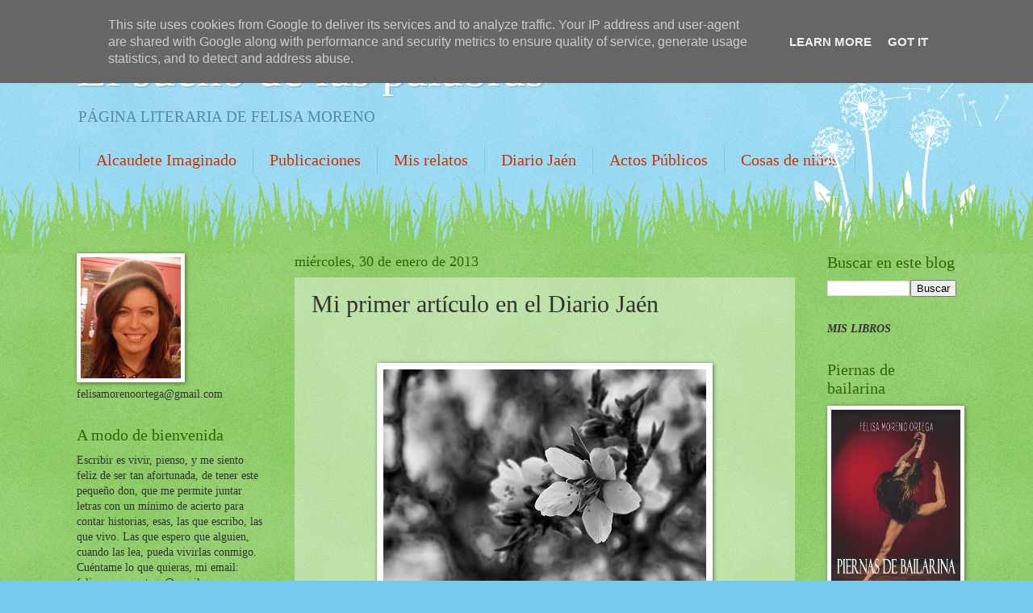

--- FILE ---
content_type: text/html; charset=UTF-8
request_url: http://www.felisamoreno.es/2013/01/mi-primer-articulo-en-el-diario-jaen.html?showComment=1361798158039
body_size: 42676
content:
<!DOCTYPE html>
<html class='v2' dir='ltr' lang='es'>
<head>
<link href='https://www.blogger.com/static/v1/widgets/335934321-css_bundle_v2.css' rel='stylesheet' type='text/css'/>
<meta content='width=1100' name='viewport'/>
<meta content='text/html; charset=UTF-8' http-equiv='Content-Type'/>
<meta content='blogger' name='generator'/>
<link href='http://www.felisamoreno.es/favicon.ico' rel='icon' type='image/x-icon'/>
<link href='http://www.felisamoreno.es/2013/01/mi-primer-articulo-en-el-diario-jaen.html' rel='canonical'/>
<link rel="alternate" type="application/atom+xml" title="El sueño de las palabras - Atom" href="http://www.felisamoreno.es/feeds/posts/default" />
<link rel="alternate" type="application/rss+xml" title="El sueño de las palabras - RSS" href="http://www.felisamoreno.es/feeds/posts/default?alt=rss" />
<link rel="service.post" type="application/atom+xml" title="El sueño de las palabras - Atom" href="https://www.blogger.com/feeds/478137651591954035/posts/default" />

<link rel="alternate" type="application/atom+xml" title="El sueño de las palabras - Atom" href="http://www.felisamoreno.es/feeds/6081443109806894424/comments/default" />
<!--Can't find substitution for tag [blog.ieCssRetrofitLinks]-->
<link href='https://blogger.googleusercontent.com/img/b/R29vZ2xl/AVvXsEgiY8zlHJwM5BIsduSxVsv7yC1uFeglnOVQsrnsEaSxjs9jN-8cyj2XwLc3cVqXW6jlxDpv75qw1RVOjFgbO-Ls4I2uW7GG1BiBX9bsnjRnMEAFs-r6VL2Ee82fhNGay8SOKhXprn_ebxA/s400/almendro.jpg' rel='image_src'/>
<meta content='http://www.felisamoreno.es/2013/01/mi-primer-articulo-en-el-diario-jaen.html' property='og:url'/>
<meta content='Mi primer artículo en el Diario Jaén' property='og:title'/>
<meta content='          Este es mi primer artículo en el Diario Jaén, con él se inicia una colaboración que se materializará una vez cada cuatro semanas, ...' property='og:description'/>
<meta content='https://blogger.googleusercontent.com/img/b/R29vZ2xl/AVvXsEgiY8zlHJwM5BIsduSxVsv7yC1uFeglnOVQsrnsEaSxjs9jN-8cyj2XwLc3cVqXW6jlxDpv75qw1RVOjFgbO-Ls4I2uW7GG1BiBX9bsnjRnMEAFs-r6VL2Ee82fhNGay8SOKhXprn_ebxA/w1200-h630-p-k-no-nu/almendro.jpg' property='og:image'/>
<title>El sueño de las palabras: Mi primer artículo en el Diario Jaén</title>
<style id='page-skin-1' type='text/css'><!--
/*
-----------------------------------------------
Blogger Template Style
Name:     Watermark
Designer: Blogger
URL:      www.blogger.com
----------------------------------------------- */
/* Use this with templates/1ktemplate-*.html */
/* Content
----------------------------------------------- */
body {
font: normal normal 15px Georgia, Utopia, 'Palatino Linotype', Palatino, serif;
color: #333333;
background: #77ccee url(//www.blogblog.com/1kt/watermark/body_background_flower.png) repeat scroll top left;
}
html body .content-outer {
min-width: 0;
max-width: 100%;
width: 100%;
}
.content-outer {
font-size: 92%;
}
a:link {
text-decoration:none;
color: #cc3300;
}
a:visited {
text-decoration:none;
color: #993322;
}
a:hover {
text-decoration:underline;
color: #ff3300;
}
.body-fauxcolumns .cap-top {
margin-top: 30px;
background: transparent none no-repeat scroll top left;
height: 0;
}
.content-inner {
padding: 0;
}
/* Header
----------------------------------------------- */
.header-inner .Header .titlewrapper,
.header-inner .Header .descriptionwrapper {
padding-left: 20px;
padding-right: 20px;
}
.Header h1 {
font: normal normal 60px Georgia, Utopia, 'Palatino Linotype', Palatino, serif;
color: #ffffff;
text-shadow: 2px 2px rgba(0, 0, 0, .1);
}
.Header h1 a {
color: #ffffff;
}
.Header .description {
font-size: 140%;
color: #5588aa;
}
/* Tabs
----------------------------------------------- */
.tabs-inner .section {
margin: 0 20px;
}
.tabs-inner .PageList, .tabs-inner .LinkList, .tabs-inner .Labels {
margin-left: -11px;
margin-right: -11px;
background-color: transparent;
border-top: 0 solid #ffffff;
border-bottom: 0 solid #ffffff;
-moz-box-shadow: 0 0 0 rgba(0, 0, 0, .3);
-webkit-box-shadow: 0 0 0 rgba(0, 0, 0, .3);
-goog-ms-box-shadow: 0 0 0 rgba(0, 0, 0, .3);
box-shadow: 0 0 0 rgba(0, 0, 0, .3);
}
.tabs-inner .PageList .widget-content,
.tabs-inner .LinkList .widget-content,
.tabs-inner .Labels .widget-content {
margin: -3px -11px;
background: transparent none  no-repeat scroll right;
}
.tabs-inner .widget ul {
padding: 2px 25px;
max-height: 34px;
background: transparent none no-repeat scroll left;
}
.tabs-inner .widget li {
border: none;
}
.tabs-inner .widget li a {
display: inline-block;
padding: .25em 1em;
font: normal normal 20px Georgia, Utopia, 'Palatino Linotype', Palatino, serif;
color: #cc3300;
border-right: 1px solid #77ccee;
}
.tabs-inner .widget li:first-child a {
border-left: 1px solid #77ccee;
}
.tabs-inner .widget li.selected a, .tabs-inner .widget li a:hover {
color: #000000;
}
/* Headings
----------------------------------------------- */
h2 {
font: normal normal 20px Georgia, Utopia, 'Palatino Linotype', Palatino, serif;
color: #336600;
margin: 0 0 .5em;
}
h2.date-header {
font: normal normal 18px Georgia, Utopia, 'Palatino Linotype', Palatino, serif;
color: #336600;
}
/* Main
----------------------------------------------- */
.main-inner .column-center-inner,
.main-inner .column-left-inner,
.main-inner .column-right-inner {
padding: 0 5px;
}
.main-outer {
margin-top: 100px;
background: #66bb33 url(//www.blogblog.com/1kt/watermark/body_background_flower.png) repeat scroll top center;
}
.main-inner {
padding-top: 0;
}
.main-cap-top {
position: relative;
}
.main-cap-top .cap-right {
position: absolute;
height: 100px;
width: 100%;
bottom: 0;
background: transparent url(//www.blogblog.com/1kt/watermark/main_cap_flower.png) repeat-x scroll bottom center;
}
.main-cap-top .cap-left {
position: absolute;
height: 245px;
width: 280px;
right: 0;
bottom: 0;
background: transparent url(//www.blogblog.com/1kt/watermark/main_overlay_flower.png) no-repeat scroll bottom left;
}
/* Posts
----------------------------------------------- */
.post-outer {
padding: 15px 20px;
margin: 0 0 25px;
background: transparent url(https://resources.blogblog.com/blogblog/data/1kt/watermark/post_background_birds.png) repeat scroll top left;
_background-image: none;
border: dotted 1px transparent;
-moz-box-shadow: 0 0 0 rgba(0, 0, 0, .1);
-webkit-box-shadow: 0 0 0 rgba(0, 0, 0, .1);
-goog-ms-box-shadow: 0 0 0 rgba(0, 0, 0, .1);
box-shadow: 0 0 0 rgba(0, 0, 0, .1);
}
h3.post-title {
font: normal normal 30px Georgia, Utopia, 'Palatino Linotype', Palatino, serif;
margin: 0;
}
.comments h4 {
font: normal normal 30px Georgia, Utopia, 'Palatino Linotype', Palatino, serif;
margin: 1em 0 0;
}
.post-body {
font-size: 105%;
line-height: 1.5;
position: relative;
}
.post-header {
margin: 0 0 1em;
color: #997755;
}
.post-footer {
margin: 10px 0 0;
padding: 10px 0 0;
color: #997755;
border-top: dashed 1px #777777;
}
#blog-pager {
font-size: 140%
}
#comments .comment-author {
padding-top: 1.5em;
border-top: dashed 1px #777777;
background-position: 0 1.5em;
}
#comments .comment-author:first-child {
padding-top: 0;
border-top: none;
}
.avatar-image-container {
margin: .2em 0 0;
}
/* Comments
----------------------------------------------- */
.comments .comments-content .icon.blog-author {
background-repeat: no-repeat;
background-image: url([data-uri]);
}
.comments .comments-content .loadmore a {
border-top: 1px solid #777777;
border-bottom: 1px solid #777777;
}
.comments .continue {
border-top: 2px solid #777777;
}
/* Widgets
----------------------------------------------- */
.widget ul, .widget #ArchiveList ul.flat {
padding: 0;
list-style: none;
}
.widget ul li, .widget #ArchiveList ul.flat li {
padding: .35em 0;
text-indent: 0;
border-top: dashed 1px #777777;
}
.widget ul li:first-child, .widget #ArchiveList ul.flat li:first-child {
border-top: none;
}
.widget .post-body ul {
list-style: disc;
}
.widget .post-body ul li {
border: none;
}
.widget .zippy {
color: #777777;
}
.post-body img, .post-body .tr-caption-container, .Profile img, .Image img,
.BlogList .item-thumbnail img {
padding: 5px;
background: #fff;
-moz-box-shadow: 1px 1px 5px rgba(0, 0, 0, .5);
-webkit-box-shadow: 1px 1px 5px rgba(0, 0, 0, .5);
-goog-ms-box-shadow: 1px 1px 5px rgba(0, 0, 0, .5);
box-shadow: 1px 1px 5px rgba(0, 0, 0, .5);
}
.post-body img, .post-body .tr-caption-container {
padding: 8px;
}
.post-body .tr-caption-container {
color: #333333;
}
.post-body .tr-caption-container img {
padding: 0;
background: transparent;
border: none;
-moz-box-shadow: 0 0 0 rgba(0, 0, 0, .1);
-webkit-box-shadow: 0 0 0 rgba(0, 0, 0, .1);
-goog-ms-box-shadow: 0 0 0 rgba(0, 0, 0, .1);
box-shadow: 0 0 0 rgba(0, 0, 0, .1);
}
/* Footer
----------------------------------------------- */
.footer-outer {
color:#ffffff;
background: #331100 url(https://resources.blogblog.com/blogblog/data/1kt/watermark/body_background_navigator.png) repeat scroll top left;
}
.footer-outer a {
color: #ffdd99;
}
.footer-outer a:visited {
color: #eecc77;
}
.footer-outer a:hover {
color: #ffffcc;
}
.footer-outer .widget h2 {
color: #ffffff;
}
/* Mobile
----------------------------------------------- */
body.mobile  {
background-size: 100% auto;
}
.mobile .body-fauxcolumn-outer {
background: transparent none repeat scroll top left;
}
html .mobile .mobile-date-outer {
border-bottom: none;
background: transparent url(https://resources.blogblog.com/blogblog/data/1kt/watermark/post_background_birds.png) repeat scroll top left;
_background-image: none;
margin-bottom: 10px;
}
.mobile .main-inner .date-outer {
padding: 0;
}
.mobile .main-inner .date-header {
margin: 10px;
}
.mobile .main-cap-top {
z-index: -1;
}
.mobile .content-outer {
font-size: 100%;
}
.mobile .post-outer {
padding: 10px;
}
.mobile .main-cap-top .cap-left {
background: transparent none no-repeat scroll bottom left;
}
.mobile .body-fauxcolumns .cap-top {
margin: 0;
}
.mobile-link-button {
background: transparent url(https://resources.blogblog.com/blogblog/data/1kt/watermark/post_background_birds.png) repeat scroll top left;
}
.mobile-link-button a:link, .mobile-link-button a:visited {
color: #cc3300;
}
.mobile-index-date .date-header {
color: #336600;
}
.mobile-index-contents {
color: #333333;
}
.mobile .tabs-inner .section {
margin: 0;
}
.mobile .tabs-inner .PageList {
margin-left: 0;
margin-right: 0;
}
.mobile .tabs-inner .PageList .widget-content {
margin: 0;
color: #000000;
background: transparent url(https://resources.blogblog.com/blogblog/data/1kt/watermark/post_background_birds.png) repeat scroll top left;
}
.mobile .tabs-inner .PageList .widget-content .pagelist-arrow {
border-left: 1px solid #77ccee;
}

--></style>
<style id='template-skin-1' type='text/css'><!--
body {
min-width: 1130px;
}
.content-outer, .content-fauxcolumn-outer, .region-inner {
min-width: 1130px;
max-width: 1130px;
_width: 1130px;
}
.main-inner .columns {
padding-left: 270px;
padding-right: 200px;
}
.main-inner .fauxcolumn-center-outer {
left: 270px;
right: 200px;
/* IE6 does not respect left and right together */
_width: expression(this.parentNode.offsetWidth -
parseInt("270px") -
parseInt("200px") + 'px');
}
.main-inner .fauxcolumn-left-outer {
width: 270px;
}
.main-inner .fauxcolumn-right-outer {
width: 200px;
}
.main-inner .column-left-outer {
width: 270px;
right: 100%;
margin-left: -270px;
}
.main-inner .column-right-outer {
width: 200px;
margin-right: -200px;
}
#layout {
min-width: 0;
}
#layout .content-outer {
min-width: 0;
width: 800px;
}
#layout .region-inner {
min-width: 0;
width: auto;
}
body#layout div.add_widget {
padding: 8px;
}
body#layout div.add_widget a {
margin-left: 32px;
}
--></style>
<link href='https://www.blogger.com/dyn-css/authorization.css?targetBlogID=478137651591954035&amp;zx=80efba01-e33c-415d-8be4-098b1146110f' media='none' onload='if(media!=&#39;all&#39;)media=&#39;all&#39;' rel='stylesheet'/><noscript><link href='https://www.blogger.com/dyn-css/authorization.css?targetBlogID=478137651591954035&amp;zx=80efba01-e33c-415d-8be4-098b1146110f' rel='stylesheet'/></noscript>
<meta name='google-adsense-platform-account' content='ca-host-pub-1556223355139109'/>
<meta name='google-adsense-platform-domain' content='blogspot.com'/>

<!-- data-ad-client=ca-pub-1918576403837282 -->

<script type="text/javascript" language="javascript">
  // Supply ads personalization default for EEA readers
  // See https://www.blogger.com/go/adspersonalization
  adsbygoogle = window.adsbygoogle || [];
  if (typeof adsbygoogle.requestNonPersonalizedAds === 'undefined') {
    adsbygoogle.requestNonPersonalizedAds = 1;
  }
</script>


</head>
<body class='loading variant-flower'>
<div class='navbar section' id='navbar' name='Barra de navegación'><div class='widget Navbar' data-version='1' id='Navbar1'><script type="text/javascript">
    function setAttributeOnload(object, attribute, val) {
      if(window.addEventListener) {
        window.addEventListener('load',
          function(){ object[attribute] = val; }, false);
      } else {
        window.attachEvent('onload', function(){ object[attribute] = val; });
      }
    }
  </script>
<div id="navbar-iframe-container"></div>
<script type="text/javascript" src="https://apis.google.com/js/platform.js"></script>
<script type="text/javascript">
      gapi.load("gapi.iframes:gapi.iframes.style.bubble", function() {
        if (gapi.iframes && gapi.iframes.getContext) {
          gapi.iframes.getContext().openChild({
              url: 'https://www.blogger.com/navbar/478137651591954035?po\x3d6081443109806894424\x26origin\x3dhttp://www.felisamoreno.es',
              where: document.getElementById("navbar-iframe-container"),
              id: "navbar-iframe"
          });
        }
      });
    </script><script type="text/javascript">
(function() {
var script = document.createElement('script');
script.type = 'text/javascript';
script.src = '//pagead2.googlesyndication.com/pagead/js/google_top_exp.js';
var head = document.getElementsByTagName('head')[0];
if (head) {
head.appendChild(script);
}})();
</script>
</div></div>
<div class='body-fauxcolumns'>
<div class='fauxcolumn-outer body-fauxcolumn-outer'>
<div class='cap-top'>
<div class='cap-left'></div>
<div class='cap-right'></div>
</div>
<div class='fauxborder-left'>
<div class='fauxborder-right'></div>
<div class='fauxcolumn-inner'>
</div>
</div>
<div class='cap-bottom'>
<div class='cap-left'></div>
<div class='cap-right'></div>
</div>
</div>
</div>
<div class='content'>
<div class='content-fauxcolumns'>
<div class='fauxcolumn-outer content-fauxcolumn-outer'>
<div class='cap-top'>
<div class='cap-left'></div>
<div class='cap-right'></div>
</div>
<div class='fauxborder-left'>
<div class='fauxborder-right'></div>
<div class='fauxcolumn-inner'>
</div>
</div>
<div class='cap-bottom'>
<div class='cap-left'></div>
<div class='cap-right'></div>
</div>
</div>
</div>
<div class='content-outer'>
<div class='content-cap-top cap-top'>
<div class='cap-left'></div>
<div class='cap-right'></div>
</div>
<div class='fauxborder-left content-fauxborder-left'>
<div class='fauxborder-right content-fauxborder-right'></div>
<div class='content-inner'>
<header>
<div class='header-outer'>
<div class='header-cap-top cap-top'>
<div class='cap-left'></div>
<div class='cap-right'></div>
</div>
<div class='fauxborder-left header-fauxborder-left'>
<div class='fauxborder-right header-fauxborder-right'></div>
<div class='region-inner header-inner'>
<div class='header section' id='header' name='Cabecera'><div class='widget Header' data-version='1' id='Header1'>
<div id='header-inner'>
<div class='titlewrapper'>
<h1 class='title'>
<a href='http://www.felisamoreno.es/'>
El sueño de las palabras
</a>
</h1>
</div>
<div class='descriptionwrapper'>
<p class='description'><span>PÁGINA LITERARIA DE FELISA MORENO</span></p>
</div>
</div>
</div></div>
</div>
</div>
<div class='header-cap-bottom cap-bottom'>
<div class='cap-left'></div>
<div class='cap-right'></div>
</div>
</div>
</header>
<div class='tabs-outer'>
<div class='tabs-cap-top cap-top'>
<div class='cap-left'></div>
<div class='cap-right'></div>
</div>
<div class='fauxborder-left tabs-fauxborder-left'>
<div class='fauxborder-right tabs-fauxborder-right'></div>
<div class='region-inner tabs-inner'>
<div class='tabs section' id='crosscol' name='Multicolumnas'><div class='widget PageList' data-version='1' id='PageList1'>
<h2>Alcaudete imaginado</h2>
<div class='widget-content'>
<ul>
<li>
<a href='http://www.felisamoreno.es/search/label/Alcaudete%20Imaginado'>Alcaudete Imaginado</a>
</li>
<li>
<a href='http://www.felisamoreno.es/search/label/Publicaciones'>Publicaciones</a>
</li>
<li>
<a href='http://www.felisamoreno.es/search/label/Relatos%20Premiados'>Mis relatos</a>
</li>
<li>
<a href='http://www.felisamoreno.es/search/label/Diario%20Ja%C3%A9n'>Diario Jaén</a>
</li>
<li>
<a href='http://www.felisamoreno.es/search/label/Actos%20p%C3%BAblicos'>Actos Públicos</a>
</li>
<li>
<a href='http://www.felisamoreno.es/search/label/Cosas%20de%20ni%C3%B1os'>Cosas de niños</a>
</li>
</ul>
<div class='clear'></div>
</div>
</div></div>
<div class='tabs no-items section' id='crosscol-overflow' name='Cross-Column 2'></div>
</div>
</div>
<div class='tabs-cap-bottom cap-bottom'>
<div class='cap-left'></div>
<div class='cap-right'></div>
</div>
</div>
<div class='main-outer'>
<div class='main-cap-top cap-top'>
<div class='cap-left'></div>
<div class='cap-right'></div>
</div>
<div class='fauxborder-left main-fauxborder-left'>
<div class='fauxborder-right main-fauxborder-right'></div>
<div class='region-inner main-inner'>
<div class='columns fauxcolumns'>
<div class='fauxcolumn-outer fauxcolumn-center-outer'>
<div class='cap-top'>
<div class='cap-left'></div>
<div class='cap-right'></div>
</div>
<div class='fauxborder-left'>
<div class='fauxborder-right'></div>
<div class='fauxcolumn-inner'>
</div>
</div>
<div class='cap-bottom'>
<div class='cap-left'></div>
<div class='cap-right'></div>
</div>
</div>
<div class='fauxcolumn-outer fauxcolumn-left-outer'>
<div class='cap-top'>
<div class='cap-left'></div>
<div class='cap-right'></div>
</div>
<div class='fauxborder-left'>
<div class='fauxborder-right'></div>
<div class='fauxcolumn-inner'>
</div>
</div>
<div class='cap-bottom'>
<div class='cap-left'></div>
<div class='cap-right'></div>
</div>
</div>
<div class='fauxcolumn-outer fauxcolumn-right-outer'>
<div class='cap-top'>
<div class='cap-left'></div>
<div class='cap-right'></div>
</div>
<div class='fauxborder-left'>
<div class='fauxborder-right'></div>
<div class='fauxcolumn-inner'>
</div>
</div>
<div class='cap-bottom'>
<div class='cap-left'></div>
<div class='cap-right'></div>
</div>
</div>
<!-- corrects IE6 width calculation -->
<div class='columns-inner'>
<div class='column-center-outer'>
<div class='column-center-inner'>
<div class='main section' id='main' name='Principal'><div class='widget Blog' data-version='1' id='Blog1'>
<div class='blog-posts hfeed'>

          <div class="date-outer">
        
<h2 class='date-header'><span>miércoles, 30 de enero de 2013</span></h2>

          <div class="date-posts">
        
<div class='post-outer'>
<div class='post hentry uncustomized-post-template' itemprop='blogPost' itemscope='itemscope' itemtype='http://schema.org/BlogPosting'>
<meta content='https://blogger.googleusercontent.com/img/b/R29vZ2xl/AVvXsEgiY8zlHJwM5BIsduSxVsv7yC1uFeglnOVQsrnsEaSxjs9jN-8cyj2XwLc3cVqXW6jlxDpv75qw1RVOjFgbO-Ls4I2uW7GG1BiBX9bsnjRnMEAFs-r6VL2Ee82fhNGay8SOKhXprn_ebxA/s400/almendro.jpg' itemprop='image_url'/>
<meta content='478137651591954035' itemprop='blogId'/>
<meta content='6081443109806894424' itemprop='postId'/>
<a name='6081443109806894424'></a>
<h3 class='post-title entry-title' itemprop='name'>
Mi primer artículo en el Diario Jaén
</h3>
<div class='post-header'>
<div class='post-header-line-1'></div>
</div>
<div class='post-body entry-content' id='post-body-6081443109806894424' itemprop='description articleBody'>
<div dir="ltr" style="text-align: left;" trbidi="on">
<div class="separator" style="clear: both; text-align: center;">
<br /></div>
<div class="separator" style="clear: both; text-align: center;">
<br /></div>
<div class="separator" style="clear: both; text-align: center;">
<a href="https://blogger.googleusercontent.com/img/b/R29vZ2xl/AVvXsEgiY8zlHJwM5BIsduSxVsv7yC1uFeglnOVQsrnsEaSxjs9jN-8cyj2XwLc3cVqXW6jlxDpv75qw1RVOjFgbO-Ls4I2uW7GG1BiBX9bsnjRnMEAFs-r6VL2Ee82fhNGay8SOKhXprn_ebxA/s1600/almendro.jpg" imageanchor="1" style="margin-left: 1em; margin-right: 1em;"><img border="0" height="265" src="https://blogger.googleusercontent.com/img/b/R29vZ2xl/AVvXsEgiY8zlHJwM5BIsduSxVsv7yC1uFeglnOVQsrnsEaSxjs9jN-8cyj2XwLc3cVqXW6jlxDpv75qw1RVOjFgbO-Ls4I2uW7GG1BiBX9bsnjRnMEAFs-r6VL2Ee82fhNGay8SOKhXprn_ebxA/s400/almendro.jpg" width="400" /></a></div>
<div class="separator" style="clear: both; text-align: center;">
<br /></div>
<div class="separator" style="clear: both; text-align: justify;">
Este es mi primer artículo en el Diario Jaén, con él se inicia una colaboración que se materializará una vez cada cuatro semanas, en miércoles.</div>
<div class="separator" style="clear: both; text-align: justify;">
</div>
<div class="MsoNormal" style="line-height: 150%;">
<b><br /></b></div>
<div class="MsoNormal" style="line-height: 150%;">
<div style="text-align: justify;">
<b><br /></b></div>
</div>
<div class="MsoNormal" style="line-height: 150%;">
<div style="text-align: justify;">
<b>Realidad o ficción.&nbsp;</b></div>
</div>
<div class="MsoNormal" style="line-height: 150%;">
<div style="text-align: justify;">
<span style="line-height: 150%;">Empiezo esta
columna con el alma dividida entre la literatura y la economía, será porque
cuando me preguntan a qué me dedico aún me cuesta definirme entre escritora y
economista. Me gustaría hablar solo de lo primero, trasladarme a mi mundo
imaginario donde puedo manejar situaciones y personajes a mi antojo; vivir
acunada por la ficción, arropada por las historias, que tantas veces han sido
refugio propicio de todos mis males. En las novelas, los problemas son
efímeros, y desaparecen una vez has cerrado el libro, se quedan atrapados en
sus páginas. Sin embargo, mi otro mundo, el que llena mis mañanas, está repleto
de cifras de parados y de gente que busca el autoempleo como única salida a una
situación desesperada. Capitalizar el pago único, cobrar de una vez el
desempleo para poner en marcha una actividad precaria, parece ser la única
salida que le queda. No hace tanto tiempo, los emprendedores venían con ideas
frescas y financiación debajo del brazo. Hoy eso es impensable, los bancos se
han convertido en muros infranqueables. Es un deporte de riesgo pedir un
crédito, puede minar la moral del más pintado.</span></div>
</div>
<div class="MsoNormal" style="line-height: 150%;">
<div style="text-align: justify;">
Y a mí, pobre ingenua,
me gustaría detenerme en describir la belleza de un almendro en flor y narrar
lo sentido cuando descubrí el primero de este enero frío; la sorpresa, tantas
veces revivida, de ver un árbol cubierto de pétalos blancos en lo más crudo del
invierno. Ser escritora nada más, y alejarme de un mundo real que cada vez me
gusta menos. Sin embargo, la realidad no es tan fácil de vencer, está bien
pertrechada, y se vale de cualquier medio para asaltarnos, no hay más que abrir
un periódico, conectar la radio o ver la televisión. Las noticias, malas por lo
general, se encargan de recordarnos lo que somos y dónde estamos, y tenemos
miedo a imaginar hacia dónde nos dirigimos, ese miedo provoca que nos tiemble
el pulso cuando hablamos de futuro. Pocos días atrás, <st1:personname productid="la Encuesta" w:st="on">la Encuesta</st1:personname> de Población Activa
(EPA) nos decía que uno de cada cuatro españoles está parado. En Jaén la
situación se agrava, con un desempleo que supera al 37 por ciento, uno de cada
tres jiennenses no sabe cómo llegar a fin de mes. &#191;Cómo librarnos de esta
realidad que nos acosa? &#191;Y si cerramos el periódico, y si apagamos la
televisión, y si no escuchamos la radio&#8230;? Qué ilusos. Ella sabe como
alcanzarnos, nos mira desde los ojos de un familiar afectado por un ERE, nos
habla por la boca del vecino que este año no pudo dar ni un jornal en la
aceituna, nos conmueve cuando pasamos por la puerta de Cáritas y contemplamos
una multitud de personas tristes y abatidas. La realidad es así, implacable y
fría, como el invierno. Ah, si pudiéramos ser tan fuertes como la frágil flor
del almendro&#8230;&nbsp;</div>
</div>
<br />
<div class="separator" style="clear: both; text-align: center;">
<a href="https://blogger.googleusercontent.com/img/b/R29vZ2xl/AVvXsEgY15BrDfIX_QnqU1EmYuqO8nXJov8VCQRb_wZ7THf8rSYNRBrYhus75NLvJG4VUZQeRCQ8SVmfFyY_K5BInxbSQd3HY9xQZ-4gNg5cCdQc66bQFe0tVqXPNo0ogzA0edJd6mQXTcOBjSo/s1600/art%C3%ADculo+escaneado.jpg" imageanchor="1" style="margin-left: 1em; margin-right: 1em;"><img border="0" height="320" src="https://blogger.googleusercontent.com/img/b/R29vZ2xl/AVvXsEgY15BrDfIX_QnqU1EmYuqO8nXJov8VCQRb_wZ7THf8rSYNRBrYhus75NLvJG4VUZQeRCQ8SVmfFyY_K5BInxbSQd3HY9xQZ-4gNg5cCdQc66bQFe0tVqXPNo0ogzA0edJd6mQXTcOBjSo/s320/art%C3%ADculo+escaneado.jpg" width="226" /></a></div>
<div class="separator" style="clear: both; text-align: center;">
<br /></div>
<!-- AddThis Button BEGIN -->

<br />
<div class="addthis_toolbox addthis_default_style ">
<a class="addthis_button_preferred_1" href="http://www.blogger.com/blogger.g?blogID=478137651591954035"></a>
<a class="addthis_button_preferred_2" href="http://www.blogger.com/blogger.g?blogID=478137651591954035"></a>
<a class="addthis_button_preferred_3" href="http://www.blogger.com/blogger.g?blogID=478137651591954035"></a>
<a class="addthis_button_preferred_4" href="http://www.blogger.com/blogger.g?blogID=478137651591954035"></a>
<a class="addthis_button_compact" href="http://www.blogger.com/blogger.g?blogID=478137651591954035"></a>
<a class="addthis_counter addthis_bubble_style" href="http://www.blogger.com/blogger.g?blogID=478137651591954035"></a>
</div>
<script type="text/javascript">var addthis_config = {"data_track_clickback":true};</script>
<script src="http://s7.addthis.com/js/250/addthis_widget.js#pubid=ra-4de5ec8d5a84c1bb" type="text/javascript"></script>
<!-- AddThis Button END --></div>
<div style='clear: both;'></div>
</div>
<div class='post-footer'>
<div class='post-footer-line post-footer-line-1'>
<span class='post-author vcard'>
Publicado por
<span class='fn' itemprop='author' itemscope='itemscope' itemtype='http://schema.org/Person'>
<meta content='https://www.blogger.com/profile/14529069505150528592' itemprop='url'/>
<a class='g-profile' href='https://www.blogger.com/profile/14529069505150528592' rel='author' title='author profile'>
<span itemprop='name'>Felisa Moreno</span>
</a>
</span>
</span>
<span class='post-timestamp'>
en
<meta content='http://www.felisamoreno.es/2013/01/mi-primer-articulo-en-el-diario-jaen.html' itemprop='url'/>
<a class='timestamp-link' href='http://www.felisamoreno.es/2013/01/mi-primer-articulo-en-el-diario-jaen.html' rel='bookmark' title='permanent link'><abbr class='published' itemprop='datePublished' title='2013-01-30T22:13:00+01:00'>22:13</abbr></a>
</span>
<span class='post-comment-link'>
</span>
<span class='post-icons'>
<span class='item-action'>
<a href='https://www.blogger.com/email-post/478137651591954035/6081443109806894424' title='Enviar entrada por correo electrónico'>
<img alt='' class='icon-action' height='13' src='https://resources.blogblog.com/img/icon18_email.gif' width='18'/>
</a>
</span>
<span class='item-control blog-admin pid-421068312'>
<a href='https://www.blogger.com/post-edit.g?blogID=478137651591954035&postID=6081443109806894424&from=pencil' title='Editar entrada'>
<img alt='' class='icon-action' height='18' src='https://resources.blogblog.com/img/icon18_edit_allbkg.gif' width='18'/>
</a>
</span>
</span>
<div class='post-share-buttons goog-inline-block'>
</div>
</div>
<div class='post-footer-line post-footer-line-2'>
<span class='post-labels'>
Etiquetas:
<a href='http://www.felisamoreno.es/search/label/Medios%20de%20comunicaci%C3%B3n' rel='tag'>Medios de comunicación</a>,
<a href='http://www.felisamoreno.es/search/label/Mis%20cosas' rel='tag'>Mis cosas</a>,
<a href='http://www.felisamoreno.es/search/label/Publicaciones' rel='tag'>Publicaciones</a>
</span>
</div>
<div class='post-footer-line post-footer-line-3'>
<span class='post-location'>
</span>
</div>
</div>
</div>
<div class='comments' id='comments'>
<a name='comments'></a>
<h4>2 comentarios:</h4>
<div id='Blog1_comments-block-wrapper'>
<dl class='avatar-comment-indent' id='comments-block'>
<dt class='comment-author ' id='c1636020444183937109'>
<a name='c1636020444183937109'></a>
<div class="avatar-image-container vcard"><span dir="ltr"><a href="https://www.blogger.com/profile/16937062411707050038" target="" rel="nofollow" onclick="" class="avatar-hovercard" id="av-1636020444183937109-16937062411707050038"><img src="https://resources.blogblog.com/img/blank.gif" width="35" height="35" class="delayLoad" style="display: none;" longdesc="//blogger.googleusercontent.com/img/b/R29vZ2xl/AVvXsEhD0alm4tnZTlUBTW7d4M9ymKgnVVsABnvjcVCcd8fASkH2WudwBK24U4uRtGSe2STx8mpEjkgVeBQnwbDJPuflGg023HwfGSHjy6g_wAXMnyjVng2K1lGFFTIPP_jqxA/s45-c/lobo2.png" alt="" title="Jos&eacute; Antonio L&oacute;pez Rastoll">

<noscript><img src="//blogger.googleusercontent.com/img/b/R29vZ2xl/AVvXsEhD0alm4tnZTlUBTW7d4M9ymKgnVVsABnvjcVCcd8fASkH2WudwBK24U4uRtGSe2STx8mpEjkgVeBQnwbDJPuflGg023HwfGSHjy6g_wAXMnyjVng2K1lGFFTIPP_jqxA/s45-c/lobo2.png" width="35" height="35" class="photo" alt=""></noscript></a></span></div>
<a href='https://www.blogger.com/profile/16937062411707050038' rel='nofollow'>José Antonio López Rastoll</a>
dijo...
</dt>
<dd class='comment-body' id='Blog1_cmt-1636020444183937109'>
<p>
Me alegra mucho, Felisa, esta colaboración que vas a realizar de forma periódica.<br />Y empiezas con un tema peliagudo. Imposible estar en las nubes hoy en día, al menos todo el tiempo. Creo que conviene insuflar un poco de ficción en esta realidad tan gris, como el payaso que sabe pulsar las teclas de la risa o la carcajada.<br />&#191;Cómo? Viendo, supongo, el lado bueno de las cosas.<br /><br />Un abrazo.
</p>
</dd>
<dd class='comment-footer'>
<span class='comment-timestamp'>
<a href='http://www.felisamoreno.es/2013/01/mi-primer-articulo-en-el-diario-jaen.html?showComment=1359915937535#c1636020444183937109' title='comment permalink'>
3 de febrero de 2013 a las 19:25
</a>
<span class='item-control blog-admin pid-445744594'>
<a class='comment-delete' href='https://www.blogger.com/comment/delete/478137651591954035/1636020444183937109' title='Eliminar comentario'>
<img src='https://resources.blogblog.com/img/icon_delete13.gif'/>
</a>
</span>
</span>
</dd>
<dt class='comment-author ' id='c4911379985585336244'>
<a name='c4911379985585336244'></a>
<div class="avatar-image-container vcard"><span dir="ltr"><a href="https://www.blogger.com/profile/16940575448685983398" target="" rel="nofollow" onclick="" class="avatar-hovercard" id="av-4911379985585336244-16940575448685983398"><img src="https://resources.blogblog.com/img/blank.gif" width="35" height="35" class="delayLoad" style="display: none;" longdesc="//1.bp.blogspot.com/-bcthrhNx_q8/ZaQz3o3sjYI/AAAAAAAAJX8/brxqq8pO95MN9eZ8zUgqJSY1uTPP1OAxQCK4BGAYYCw/s35/Foto%252BAzpeitia.JPG" alt="" title="Azpeitia poeta y escritor">

<noscript><img src="//1.bp.blogspot.com/-bcthrhNx_q8/ZaQz3o3sjYI/AAAAAAAAJX8/brxqq8pO95MN9eZ8zUgqJSY1uTPP1OAxQCK4BGAYYCw/s35/Foto%252BAzpeitia.JPG" width="35" height="35" class="photo" alt=""></noscript></a></span></div>
<a href='https://www.blogger.com/profile/16940575448685983398' rel='nofollow'>Azpeitia poeta y escritor</a>
dijo...
</dt>
<dd class='comment-body' id='Blog1_cmt-4911379985585336244'>
<p>
Como creo que sabes estimada Felisa yo también soy economista por Sarrico y me muevo en las mis mas vicisitudes que tu tan bellamente expones en tu artículo que me ha encantado leer y por el que te felicito por la continuidad que te proponen y que es ilusionante para una escritora vocacional como eres. Como poeta y con la sensibilidad que esto supone a cuanto nos rodea, hago como Napoleón en sus apuntes marginales al Príncipe de Maquiavelo...En mi cabeza tengo cajones que abro y cierro oportunamente según sea el momento y sus condiciones...Así consigo centrarme en las tareas más prosaicas y pegadas a la tierra o me sumerjo en un mundo totalmente separado de lo tremendamente cotidiano. Por eso pienso que tu debes hacer lo mismo...separar...que no quiere decir ignorar las realidades que debes reflejar en tus novelas...Bueno, freno porque me extiendo demasiado...Enhorabuena una vez más por tus éxitos que creo te mereces por lo que te he leído y oído...Un abrazo de tu amigo azpeitia
</p>
</dd>
<dd class='comment-footer'>
<span class='comment-timestamp'>
<a href='http://www.felisamoreno.es/2013/01/mi-primer-articulo-en-el-diario-jaen.html?showComment=1361798158039#c4911379985585336244' title='comment permalink'>
25 de febrero de 2013 a las 14:15
</a>
<span class='item-control blog-admin pid-377615243'>
<a class='comment-delete' href='https://www.blogger.com/comment/delete/478137651591954035/4911379985585336244' title='Eliminar comentario'>
<img src='https://resources.blogblog.com/img/icon_delete13.gif'/>
</a>
</span>
</span>
</dd>
</dl>
</div>
<p class='comment-footer'>
<a href='https://www.blogger.com/comment/fullpage/post/478137651591954035/6081443109806894424' onclick=''>Publicar un comentario</a>
</p>
</div>
</div>

        </div></div>
      
</div>
<div class='blog-pager' id='blog-pager'>
<span id='blog-pager-newer-link'>
<a class='blog-pager-newer-link' href='http://www.felisamoreno.es/2013/02/mujeres-ejemplares-articulo-en-diario.html' id='Blog1_blog-pager-newer-link' title='Entrada más reciente'>Entrada más reciente</a>
</span>
<span id='blog-pager-older-link'>
<a class='blog-pager-older-link' href='http://www.felisamoreno.es/2013/01/resena-de-la-asesina-de-los-ojos.html' id='Blog1_blog-pager-older-link' title='Entrada antigua'>Entrada antigua</a>
</span>
<a class='home-link' href='http://www.felisamoreno.es/'>Inicio</a>
</div>
<div class='clear'></div>
<div class='post-feeds'>
<div class='feed-links'>
Suscribirse a:
<a class='feed-link' href='http://www.felisamoreno.es/feeds/6081443109806894424/comments/default' target='_blank' type='application/atom+xml'>Enviar comentarios (Atom)</a>
</div>
</div>
</div></div>
</div>
</div>
<div class='column-left-outer'>
<div class='column-left-inner'>
<aside>
<div class='sidebar section' id='sidebar-left-1'><div class='widget Image' data-version='1' id='Image2'>
<div class='widget-content'>
<a href='http://www.blogger.com/profile/14529069505150528592'>
<img alt='' height='150' id='Image2_img' src='https://blogger.googleusercontent.com/img/b/R29vZ2xl/AVvXsEj3FAUEmBeNHjbvgl0vdP64QxgWWvPB_eUwelUy903irKxpVvxxU_Z9BdjRm9Gy_mZOvSqm32SkiV31yh57KQbnENWbGvC9kw2sfWsjO-o6bG2TGxP382JHAkntxxUvjgkqBAXeSWOX2mY/s150/foto+gorro+1.jpg' width='124'/>
</a>
<br/>
<span class='caption'>felisamorenoortega@gmail.com</span>
</div>
<div class='clear'></div>
</div><div class='widget Text' data-version='1' id='Text2'>
<h2 class='title'>A modo de bienvenida</h2>
<div class='widget-content'>
<span style="font-family:Georgia, serif;"><span style="font-size: 100%;">Escribir es vivir, pienso, y me siento feliz de ser tan afortunada, de tener este pequeño don, que me permite juntar letras con un mínimo de acierto para contar historias, esas, las que escribo, las que vivo. Las que espero que alguien, cuando las lea, pueda vivirlas conmigo. Cuéntame lo que quieras, mi email:</span></span><div><span style="font-family:Georgia, serif;">felisamorenoortega@gmail.com</span></div>
</div>
<div class='clear'></div>
</div><div class='widget Followers' data-version='1' id='Followers1'>
<h2 class='title'>Soñadores</h2>
<div class='widget-content'>
<div id='Followers1-wrapper'>
<div style='margin-right:2px;'>
<div><script type="text/javascript" src="https://apis.google.com/js/platform.js"></script>
<div id="followers-iframe-container"></div>
<script type="text/javascript">
    window.followersIframe = null;
    function followersIframeOpen(url) {
      gapi.load("gapi.iframes", function() {
        if (gapi.iframes && gapi.iframes.getContext) {
          window.followersIframe = gapi.iframes.getContext().openChild({
            url: url,
            where: document.getElementById("followers-iframe-container"),
            messageHandlersFilter: gapi.iframes.CROSS_ORIGIN_IFRAMES_FILTER,
            messageHandlers: {
              '_ready': function(obj) {
                window.followersIframe.getIframeEl().height = obj.height;
              },
              'reset': function() {
                window.followersIframe.close();
                followersIframeOpen("https://www.blogger.com/followers/frame/478137651591954035?colors\x3dCgt0cmFuc3BhcmVudBILdHJhbnNwYXJlbnQaByMzMzMzMzMiByNjYzMzMDAqByM2NmJiMzMyByMzMzY2MDA6ByMzMzMzMzNCByNjYzMzMDBKByM3Nzc3NzdSByNjYzMzMDBaC3RyYW5zcGFyZW50\x26pageSize\x3d21\x26hl\x3des\x26origin\x3dhttp://www.felisamoreno.es");
              },
              'open': function(url) {
                window.followersIframe.close();
                followersIframeOpen(url);
              }
            }
          });
        }
      });
    }
    followersIframeOpen("https://www.blogger.com/followers/frame/478137651591954035?colors\x3dCgt0cmFuc3BhcmVudBILdHJhbnNwYXJlbnQaByMzMzMzMzMiByNjYzMzMDAqByM2NmJiMzMyByMzMzY2MDA6ByMzMzMzMzNCByNjYzMzMDBKByM3Nzc3NzdSByNjYzMzMDBaC3RyYW5zcGFyZW50\x26pageSize\x3d21\x26hl\x3des\x26origin\x3dhttp://www.felisamoreno.es");
  </script></div>
</div>
</div>
<div class='clear'></div>
</div>
</div><div class='widget Image' data-version='1' id='Image1'>
<h2>Entrevista Canal Sur TV</h2>
<div class='widget-content'>
<a href='http://www.youtube.com/watch?v=N3-d7yc-KI4'>
<img alt='Entrevista Canal Sur TV' height='193' id='Image1_img' src='https://blogger.googleusercontent.com/img/b/R29vZ2xl/AVvXsEip8137gGRuke4dj7ptIdcBIZKuhFGLcdiczv2ScokLEefOs-DXvGq01FRm9xbYS-TH0aDZw7cu4Mx7hM24R8GRxSZhpfhhEyNUy-RyjKtIME8CrjfBFn08w2GnIlLrKDgYJESQYFAMvv8/s260/entrevista+canal+sur.jpg' width='260'/>
</a>
<br/>
</div>
<div class='clear'></div>
</div><div class='widget HTML' data-version='1' id='HTML1'>
<h2 class='title'>Visitas</h2>
<div class='widget-content'>
<!-- Histats.com  START  --> 
 <a href="http://www.histats.com/es/" target="_blank" title="contador gratis"> 
 <script language="javascript" type="text/javascript"> 
 var s_sid = 405964;var st_dominio = 4; 
 var cimg = 4;var cwi =130;var che =70; 
 </script> 
 </a> 
 <script language="javascript" src="http://s11.histats.com/js9.js" type="text/javascript"></script> 
  
 <noscript><a href="http://www.histats.com/es/" target="_blank"> 
 <img border="0" alt="contador gratis" src="http://s103.histats.com/stats/0.gif?405964&1"/></a> 
 </noscript> 
  
 <!-- Histats.com  END  -->
</div>
<div class='clear'></div>
</div><div class='widget Image' data-version='1' id='Image16'>
<h2>Entrevista en Radio Exterior de España</h2>
<div class='widget-content'>
<a href='http://www.rtve.es/alacarta/audios/sexto-continente/sexto-continente-conquista-espanola-revolucion-mexicana-11-11-11/1255981/'>
<img alt='Entrevista en Radio Exterior de España' height='114' id='Image16_img' src='https://blogger.googleusercontent.com/img/b/R29vZ2xl/AVvXsEikoyUyud_S9i3s-C4o9IZv583dEogGwYqsF4dCSKBLfhKjAUSmnsb7rslbLnUZik2Ssu0UGYSrkWbugGru2KOZd5HWEJwIGzgpoOpVviP97mvTJFSOkdnGR7_rSch4FBZone0l-aJCZFM/s260/sextocontinente.jpg' width='260'/>
</a>
<br/>
<span class='caption'>Empieza en el minuto 18</span>
</div>
<div class='clear'></div>
</div><div class='widget Image' data-version='1' id='Image20'>
<h2>Booktrailer 3</h2>
<div class='widget-content'>
<a href='http://www.youtube.com/watch?v=ETt0K7FE2i8'>
<img alt='Booktrailer 3' height='336' id='Image20_img' src='https://blogger.googleusercontent.com/img/b/R29vZ2xl/AVvXsEgAWL8wrVm7y4wWSb0uVMmpAzhVSR3odcp4hs8D3AcS9BI_YnHTr1F0qzPkfuO1pBITco0bJV7lxUYmBvo-vXKRFCtJ5L5XiLEKoJr_80U6LciN7sJBo8rRc5zZNTWf2rd9Je5KkPl1oAk/s1600/portada-Roc%C3%ADo.jpg' width='230'/>
</a>
<br/>
<span class='caption'>La nieve en el almendro</span>
</div>
<div class='clear'></div>
</div><div class='widget Image' data-version='1' id='Image14'>
<h2>Book Trailer</h2>
<div class='widget-content'>
<a href='http://www.youtube.com/watch?v=J9ltapssrQI'>
<img alt='Book Trailer' height='174' id='Image14_img' src='https://blogger.googleusercontent.com/img/b/R29vZ2xl/AVvXsEi9FVqmOQqeiroWlgOk4Cs_3Gk-HrENIFRQ9V98KCClOxI6VPF4urAlc2aopTCQfPcub1djixZSeEawMA802Q4nTHO1KoH_75UvmmPHTNdFjTyNgc3KiU1PUQ2CQkWGgLCCA4Hu-Ebw2SQ/s260/booktrailer+el+club.jpg' width='260'/>
</a>
<br/>
<span class='caption'>El club de las palabras prohibidas</span>
</div>
<div class='clear'></div>
</div><div class='widget Image' data-version='1' id='Image15'>
<h2>Book Trailer 2</h2>
<div class='widget-content'>
<a href='http://www.youtube.com/watch?v=mqLuMEy1ISA'>
<img alt='Book Trailer 2' height='175' id='Image15_img' src='https://blogger.googleusercontent.com/img/b/R29vZ2xl/AVvXsEj0oVXyzK-87s44fAHNM5Vl2VvylcBHkQgq9yhW51sUEWEIATxLskgCIRYkCFWlWoPjWm-UR4i6QSbdDl9sjGMtM0RNmLgxhyprk6Ig_ixdbqMsG6VWEwDl15EDOChIMCozErqCIZv8PYY/s260/book+trailer+La+asesina.jpg' width='260'/>
</a>
<br/>
<span class='caption'>La asesina de los ojos bondadosos</span>
</div>
<div class='clear'></div>
</div><div class='widget Image' data-version='1' id='Image6'>
<h2>Circuito Literario Andaluz</h2>
<div class='widget-content'>
<a href='http://www.juntadeandalucia.es/cultura/caletras/opencms/es/datos_maestros/participantes/autores/moreno.ortega.felisa.html?url=/es/portal/programas_literarios_estables/circuito_literario_andaluz/listado_autores/autor/'>
<img alt='Circuito Literario Andaluz' height='117' id='Image6_img' src='https://blogger.googleusercontent.com/img/b/R29vZ2xl/AVvXsEhoEU9n1PxC5dNYWgbeqUQI0g0eGJX5flmq8XLd9RGeiuqKi4JfIlfKg3A2HOfMjoniodHsuHVML22xbE2uponZniKo2i-NXvYRWp8mQKGI6IEygimUZ0_U8z9xstrVGP9K8Ng3YWrlVPE/s180/Autores_en_la_red.jpg' width='180'/>
</a>
<br/>
<span class='caption'>Pincha sobre la foto para acceder a mi ficha</span>
</div>
<div class='clear'></div>
</div><div class='widget Image' data-version='1' id='Image7'>
<h2>Entrevista en la radio</h2>
<div class='widget-content'>
<a href='http://www.youtube.com/watch?v=Or20j82Hbaw'>
<img alt='Entrevista en la radio' height='58' id='Image7_img' src='https://blogger.googleusercontent.com/img/b/R29vZ2xl/AVvXsEiG90XPogVXas_C5y0iDdLBUzGjEJHgQZgXlgVAgpzbTuNLVkFcYzLhy1iYqE3SpLHmAiCDPS0CTxtn1Hy8nhzecLkOdH3fR8imZAK75-tEjbVIRCFSCK8sXFKeajhCUSXsNg895IW7BSg/s350/einstein.jpg' width='150'/>
</a>
<br/>
<span class='caption'>Pincha en la foto para escucharme</span>
</div>
<div class='clear'></div>
</div><div class='widget Text' data-version='1' id='Text5'>
<h2 class='title'>Curriculum Bio-Bibliográfico</h2>
<div class='widget-content'>
Pinchando <a href="http://felisamorenoortega.blogspot.com/2008/10/mi-curriculum-bio-bibliografico.html">aquí </a>podreis encontrar los premios y menciones recibidas.<br/>
</div>
<div class='clear'></div>
</div><div class='widget Label' data-version='1' id='Label1'>
<h2>Secciones</h2>
<div class='widget-content list-label-widget-content'>
<ul>
<li>
<a dir='ltr' href='http://www.felisamoreno.es/search/label/Actos%20p%C3%BAblicos'>Actos públicos</a>
<span dir='ltr'>(54)</span>
</li>
<li>
<a dir='ltr' href='http://www.felisamoreno.es/search/label/Alcaudete%20Imaginado'>Alcaudete Imaginado</a>
<span dir='ltr'>(15)</span>
</li>
<li>
<a dir='ltr' href='http://www.felisamoreno.es/search/label/au'>au</a>
<span dir='ltr'>(1)</span>
</li>
<li>
<a dir='ltr' href='http://www.felisamoreno.es/search/label/Audiolibros'>Audiolibros</a>
<span dir='ltr'>(5)</span>
</li>
<li>
<a dir='ltr' href='http://www.felisamoreno.es/search/label/Cert%C3%A1menes%20literarios'>Certámenes literarios</a>
<span dir='ltr'>(42)</span>
</li>
<li>
<a dir='ltr' href='http://www.felisamoreno.es/search/label/Cosas%20de%20Alcaudete'>Cosas de Alcaudete</a>
<span dir='ltr'>(33)</span>
</li>
<li>
<a dir='ltr' href='http://www.felisamoreno.es/search/label/cosas%20de%20mis%20amigos'>cosas de mis amigos</a>
<span dir='ltr'>(22)</span>
</li>
<li>
<a dir='ltr' href='http://www.felisamoreno.es/search/label/Cosas%20de%20mis%20amigos%2Fas'>Cosas de mis amigos/as</a>
<span dir='ltr'>(46)</span>
</li>
<li>
<a dir='ltr' href='http://www.felisamoreno.es/search/label/Cosas%20de%20ni%C3%B1os'>Cosas de niños</a>
<span dir='ltr'>(51)</span>
</li>
<li>
<a dir='ltr' href='http://www.felisamoreno.es/search/label/Creaci%C3%B3n%20Literaria'>Creación Literaria</a>
<span dir='ltr'>(56)</span>
</li>
<li>
<a dir='ltr' href='http://www.felisamoreno.es/search/label/Cuentos%20can%C3%ADbales'>Cuentos caníbales</a>
<span dir='ltr'>(5)</span>
</li>
<li>
<a dir='ltr' href='http://www.felisamoreno.es/search/label/Cuentos%20Infantiles'>Cuentos Infantiles</a>
<span dir='ltr'>(4)</span>
</li>
<li>
<a dir='ltr' href='http://www.felisamoreno.es/search/label/Cuentos%20Inquietantes'>Cuentos Inquietantes</a>
<span dir='ltr'>(2)</span>
</li>
<li>
<a dir='ltr' href='http://www.felisamoreno.es/search/label/Cuevas%20del%20Campo'>Cuevas del Campo</a>
<span dir='ltr'>(2)</span>
</li>
<li>
<a dir='ltr' href='http://www.felisamoreno.es/search/label/Diario%20Ja%C3%A9n'>Diario Jaén</a>
<span dir='ltr'>(3)</span>
</li>
<li>
<a dir='ltr' href='http://www.felisamoreno.es/search/label/Duende'>Duende</a>
<span dir='ltr'>(3)</span>
</li>
<li>
<a dir='ltr' href='http://www.felisamoreno.es/search/label/Econom%C3%ADa'>Economía</a>
<span dir='ltr'>(1)</span>
</li>
<li>
<a dir='ltr' href='http://www.felisamoreno.es/search/label/El%20club%20de%20las%20palabras%20prohibidas'>El club de las palabras prohibidas</a>
<span dir='ltr'>(11)</span>
</li>
<li>
<a dir='ltr' href='http://www.felisamoreno.es/search/label/Entrevistas%20Interesantes'>Entrevistas Interesantes</a>
<span dir='ltr'>(10)</span>
</li>
<li>
<a dir='ltr' href='http://www.felisamoreno.es/search/label/Inmigraci%C3%B3n'>Inmigración</a>
<span dir='ltr'>(1)</span>
</li>
<li>
<a dir='ltr' href='http://www.felisamoreno.es/search/label/La%20%20asesina%20de%20los%20ojos%20bondadosos'>La  asesina de los ojos bondadosos</a>
<span dir='ltr'>(1)</span>
</li>
<li>
<a dir='ltr' href='http://www.felisamoreno.es/search/label/La%20nieve%20en%20el%20almendro'>La nieve en el almendro</a>
<span dir='ltr'>(15)</span>
</li>
<li>
<a dir='ltr' href='http://www.felisamoreno.es/search/label/Lecturas%202009'>Lecturas 2009</a>
<span dir='ltr'>(13)</span>
</li>
<li>
<a dir='ltr' href='http://www.felisamoreno.es/search/label/Lecturas%202010'>Lecturas 2010</a>
<span dir='ltr'>(4)</span>
</li>
<li>
<a dir='ltr' href='http://www.felisamoreno.es/search/label/lecturas%202011'>lecturas 2011</a>
<span dir='ltr'>(7)</span>
</li>
<li>
<a dir='ltr' href='http://www.felisamoreno.es/search/label/lecturas%202012'>lecturas 2012</a>
<span dir='ltr'>(6)</span>
</li>
<li>
<a dir='ltr' href='http://www.felisamoreno.es/search/label/Lecturas%202014'>Lecturas 2014</a>
<span dir='ltr'>(2)</span>
</li>
<li>
<a dir='ltr' href='http://www.felisamoreno.es/search/label/Medios%20de%20comunicaci%C3%B3n'>Medios de comunicación</a>
<span dir='ltr'>(34)</span>
</li>
<li>
<a dir='ltr' href='http://www.felisamoreno.es/search/label/Micros'>Micros</a>
<span dir='ltr'>(57)</span>
</li>
<li>
<a dir='ltr' href='http://www.felisamoreno.es/search/label/Mis%20cosas'>Mis cosas</a>
<span dir='ltr'>(196)</span>
</li>
<li>
<a dir='ltr' href='http://www.felisamoreno.es/search/label/Mis%20libros'>Mis libros</a>
<span dir='ltr'>(3)</span>
</li>
<li>
<a dir='ltr' href='http://www.felisamoreno.es/search/label/Mujeres'>Mujeres</a>
<span dir='ltr'>(12)</span>
</li>
<li>
<a dir='ltr' href='http://www.felisamoreno.es/search/label/Noguerones'>Noguerones</a>
<span dir='ltr'>(2)</span>
</li>
<li>
<a dir='ltr' href='http://www.felisamoreno.es/search/label/Novela%20Juvenil'>Novela Juvenil</a>
<span dir='ltr'>(4)</span>
</li>
<li>
<a dir='ltr' href='http://www.felisamoreno.es/search/label/Novela%3A%20Una%20idea%20absurda'>Novela: Una idea absurda</a>
<span dir='ltr'>(8)</span>
</li>
<li>
<a dir='ltr' href='http://www.felisamoreno.es/search/label/Novelas'>Novelas</a>
<span dir='ltr'>(46)</span>
</li>
<li>
<a dir='ltr' href='http://www.felisamoreno.es/search/label/Poemas'>Poemas</a>
<span dir='ltr'>(17)</span>
</li>
<li>
<a dir='ltr' href='http://www.felisamoreno.es/search/label/Poes%C3%ADa'>Poesía</a>
<span dir='ltr'>(5)</span>
</li>
<li>
<a dir='ltr' href='http://www.felisamoreno.es/search/label/Poes%C3%ADa%20de%20la%20buena'>Poesía de la buena</a>
<span dir='ltr'>(2)</span>
</li>
<li>
<a dir='ltr' href='http://www.felisamoreno.es/search/label/Premios'>Premios</a>
<span dir='ltr'>(12)</span>
</li>
<li>
<a dir='ltr' href='http://www.felisamoreno.es/search/label/Publicaciones'>Publicaciones</a>
<span dir='ltr'>(46)</span>
</li>
<li>
<a dir='ltr' href='http://www.felisamoreno.es/search/label/Radio'>Radio</a>
<span dir='ltr'>(2)</span>
</li>
<li>
<a dir='ltr' href='http://www.felisamoreno.es/search/label/Reflexiones'>Reflexiones</a>
<span dir='ltr'>(2)</span>
</li>
<li>
<a dir='ltr' href='http://www.felisamoreno.es/search/label/Relatos%20Premiados'>Relatos Premiados</a>
<span dir='ltr'>(53)</span>
</li>
<li>
<a dir='ltr' href='http://www.felisamoreno.es/search/label/Rese%C3%B1as'>Reseñas</a>
<span dir='ltr'>(4)</span>
</li>
<li>
<a dir='ltr' href='http://www.felisamoreno.es/search/label/Revistas'>Revistas</a>
<span dir='ltr'>(12)</span>
</li>
<li>
<a dir='ltr' href='http://www.felisamoreno.es/search/label/Teatro'>Teatro</a>
<span dir='ltr'>(4)</span>
</li>
<li>
<a dir='ltr' href='http://www.felisamoreno.es/search/label/Trece%20cuentos%20Inquietantes'>Trece cuentos Inquietantes</a>
<span dir='ltr'>(44)</span>
</li>
<li>
<a dir='ltr' href='http://www.felisamoreno.es/search/label/Viajes'>Viajes</a>
<span dir='ltr'>(6)</span>
</li>
</ul>
<div class='clear'></div>
</div>
</div><div class='widget LinkList' data-version='1' id='LinkList1'>
<h2>Páginas muy recomendables</h2>
<div class='widget-content'>
<ul>
<li><a href='http://www.revistaparaleer.com/'>Revista Eñe</a></li>
<li><a href='http://www.escritores.org/'>Escritores.org</a></li>
<li><a href='http://www.tallerliterario.net/'>El Desván de la Memoria. Mi taller literario</a></li>
<li><a href='http://www.canal-literatura.com/'>Canal Literatura</a></li>
<li><a href='http://www.eldigoras.com/premios/premios0591.html'>Eldígoras. Premios Literarios</a></li>
<li><a href='http://www.arscreatio.com/'>Ars Creatio</a></li>
</ul>
<div class='clear'></div>
</div>
</div><div class='widget BlogList' data-version='1' id='BlogList2'>
<h2 class='title'>Blogs de Alcaudete</h2>
<div class='widget-content'>
<div class='blog-list-container' id='BlogList2_container'>
<ul id='BlogList2_blogs'>
</ul>
<div class='clear'></div>
</div>
</div>
</div><div class='widget BlogArchive' data-version='1' id='BlogArchive1'>
<h2>Archivo del blog</h2>
<div class='widget-content'>
<div id='ArchiveList'>
<div id='BlogArchive1_ArchiveList'>
<ul class='hierarchy'>
<li class='archivedate collapsed'>
<a class='toggle' href='javascript:void(0)'>
<span class='zippy'>

        &#9658;&#160;
      
</span>
</a>
<a class='post-count-link' href='http://www.felisamoreno.es/2022/'>
2022
</a>
<span class='post-count' dir='ltr'>(2)</span>
<ul class='hierarchy'>
<li class='archivedate collapsed'>
<a class='toggle' href='javascript:void(0)'>
<span class='zippy'>

        &#9658;&#160;
      
</span>
</a>
<a class='post-count-link' href='http://www.felisamoreno.es/2022/10/'>
octubre
</a>
<span class='post-count' dir='ltr'>(1)</span>
</li>
</ul>
<ul class='hierarchy'>
<li class='archivedate collapsed'>
<a class='toggle' href='javascript:void(0)'>
<span class='zippy'>

        &#9658;&#160;
      
</span>
</a>
<a class='post-count-link' href='http://www.felisamoreno.es/2022/04/'>
abril
</a>
<span class='post-count' dir='ltr'>(1)</span>
</li>
</ul>
</li>
</ul>
<ul class='hierarchy'>
<li class='archivedate collapsed'>
<a class='toggle' href='javascript:void(0)'>
<span class='zippy'>

        &#9658;&#160;
      
</span>
</a>
<a class='post-count-link' href='http://www.felisamoreno.es/2021/'>
2021
</a>
<span class='post-count' dir='ltr'>(1)</span>
<ul class='hierarchy'>
<li class='archivedate collapsed'>
<a class='toggle' href='javascript:void(0)'>
<span class='zippy'>

        &#9658;&#160;
      
</span>
</a>
<a class='post-count-link' href='http://www.felisamoreno.es/2021/01/'>
enero
</a>
<span class='post-count' dir='ltr'>(1)</span>
</li>
</ul>
</li>
</ul>
<ul class='hierarchy'>
<li class='archivedate collapsed'>
<a class='toggle' href='javascript:void(0)'>
<span class='zippy'>

        &#9658;&#160;
      
</span>
</a>
<a class='post-count-link' href='http://www.felisamoreno.es/2020/'>
2020
</a>
<span class='post-count' dir='ltr'>(2)</span>
<ul class='hierarchy'>
<li class='archivedate collapsed'>
<a class='toggle' href='javascript:void(0)'>
<span class='zippy'>

        &#9658;&#160;
      
</span>
</a>
<a class='post-count-link' href='http://www.felisamoreno.es/2020/03/'>
marzo
</a>
<span class='post-count' dir='ltr'>(1)</span>
</li>
</ul>
<ul class='hierarchy'>
<li class='archivedate collapsed'>
<a class='toggle' href='javascript:void(0)'>
<span class='zippy'>

        &#9658;&#160;
      
</span>
</a>
<a class='post-count-link' href='http://www.felisamoreno.es/2020/02/'>
febrero
</a>
<span class='post-count' dir='ltr'>(1)</span>
</li>
</ul>
</li>
</ul>
<ul class='hierarchy'>
<li class='archivedate collapsed'>
<a class='toggle' href='javascript:void(0)'>
<span class='zippy'>

        &#9658;&#160;
      
</span>
</a>
<a class='post-count-link' href='http://www.felisamoreno.es/2019/'>
2019
</a>
<span class='post-count' dir='ltr'>(3)</span>
<ul class='hierarchy'>
<li class='archivedate collapsed'>
<a class='toggle' href='javascript:void(0)'>
<span class='zippy'>

        &#9658;&#160;
      
</span>
</a>
<a class='post-count-link' href='http://www.felisamoreno.es/2019/10/'>
octubre
</a>
<span class='post-count' dir='ltr'>(1)</span>
</li>
</ul>
<ul class='hierarchy'>
<li class='archivedate collapsed'>
<a class='toggle' href='javascript:void(0)'>
<span class='zippy'>

        &#9658;&#160;
      
</span>
</a>
<a class='post-count-link' href='http://www.felisamoreno.es/2019/09/'>
septiembre
</a>
<span class='post-count' dir='ltr'>(1)</span>
</li>
</ul>
<ul class='hierarchy'>
<li class='archivedate collapsed'>
<a class='toggle' href='javascript:void(0)'>
<span class='zippy'>

        &#9658;&#160;
      
</span>
</a>
<a class='post-count-link' href='http://www.felisamoreno.es/2019/04/'>
abril
</a>
<span class='post-count' dir='ltr'>(1)</span>
</li>
</ul>
</li>
</ul>
<ul class='hierarchy'>
<li class='archivedate collapsed'>
<a class='toggle' href='javascript:void(0)'>
<span class='zippy'>

        &#9658;&#160;
      
</span>
</a>
<a class='post-count-link' href='http://www.felisamoreno.es/2018/'>
2018
</a>
<span class='post-count' dir='ltr'>(12)</span>
<ul class='hierarchy'>
<li class='archivedate collapsed'>
<a class='toggle' href='javascript:void(0)'>
<span class='zippy'>

        &#9658;&#160;
      
</span>
</a>
<a class='post-count-link' href='http://www.felisamoreno.es/2018/01/'>
enero
</a>
<span class='post-count' dir='ltr'>(12)</span>
</li>
</ul>
</li>
</ul>
<ul class='hierarchy'>
<li class='archivedate collapsed'>
<a class='toggle' href='javascript:void(0)'>
<span class='zippy'>

        &#9658;&#160;
      
</span>
</a>
<a class='post-count-link' href='http://www.felisamoreno.es/2017/'>
2017
</a>
<span class='post-count' dir='ltr'>(9)</span>
<ul class='hierarchy'>
<li class='archivedate collapsed'>
<a class='toggle' href='javascript:void(0)'>
<span class='zippy'>

        &#9658;&#160;
      
</span>
</a>
<a class='post-count-link' href='http://www.felisamoreno.es/2017/05/'>
mayo
</a>
<span class='post-count' dir='ltr'>(4)</span>
</li>
</ul>
<ul class='hierarchy'>
<li class='archivedate collapsed'>
<a class='toggle' href='javascript:void(0)'>
<span class='zippy'>

        &#9658;&#160;
      
</span>
</a>
<a class='post-count-link' href='http://www.felisamoreno.es/2017/04/'>
abril
</a>
<span class='post-count' dir='ltr'>(4)</span>
</li>
</ul>
<ul class='hierarchy'>
<li class='archivedate collapsed'>
<a class='toggle' href='javascript:void(0)'>
<span class='zippy'>

        &#9658;&#160;
      
</span>
</a>
<a class='post-count-link' href='http://www.felisamoreno.es/2017/03/'>
marzo
</a>
<span class='post-count' dir='ltr'>(1)</span>
</li>
</ul>
</li>
</ul>
<ul class='hierarchy'>
<li class='archivedate collapsed'>
<a class='toggle' href='javascript:void(0)'>
<span class='zippy'>

        &#9658;&#160;
      
</span>
</a>
<a class='post-count-link' href='http://www.felisamoreno.es/2016/'>
2016
</a>
<span class='post-count' dir='ltr'>(5)</span>
<ul class='hierarchy'>
<li class='archivedate collapsed'>
<a class='toggle' href='javascript:void(0)'>
<span class='zippy'>

        &#9658;&#160;
      
</span>
</a>
<a class='post-count-link' href='http://www.felisamoreno.es/2016/11/'>
noviembre
</a>
<span class='post-count' dir='ltr'>(1)</span>
</li>
</ul>
<ul class='hierarchy'>
<li class='archivedate collapsed'>
<a class='toggle' href='javascript:void(0)'>
<span class='zippy'>

        &#9658;&#160;
      
</span>
</a>
<a class='post-count-link' href='http://www.felisamoreno.es/2016/05/'>
mayo
</a>
<span class='post-count' dir='ltr'>(1)</span>
</li>
</ul>
<ul class='hierarchy'>
<li class='archivedate collapsed'>
<a class='toggle' href='javascript:void(0)'>
<span class='zippy'>

        &#9658;&#160;
      
</span>
</a>
<a class='post-count-link' href='http://www.felisamoreno.es/2016/04/'>
abril
</a>
<span class='post-count' dir='ltr'>(1)</span>
</li>
</ul>
<ul class='hierarchy'>
<li class='archivedate collapsed'>
<a class='toggle' href='javascript:void(0)'>
<span class='zippy'>

        &#9658;&#160;
      
</span>
</a>
<a class='post-count-link' href='http://www.felisamoreno.es/2016/03/'>
marzo
</a>
<span class='post-count' dir='ltr'>(1)</span>
</li>
</ul>
<ul class='hierarchy'>
<li class='archivedate collapsed'>
<a class='toggle' href='javascript:void(0)'>
<span class='zippy'>

        &#9658;&#160;
      
</span>
</a>
<a class='post-count-link' href='http://www.felisamoreno.es/2016/01/'>
enero
</a>
<span class='post-count' dir='ltr'>(1)</span>
</li>
</ul>
</li>
</ul>
<ul class='hierarchy'>
<li class='archivedate collapsed'>
<a class='toggle' href='javascript:void(0)'>
<span class='zippy'>

        &#9658;&#160;
      
</span>
</a>
<a class='post-count-link' href='http://www.felisamoreno.es/2015/'>
2015
</a>
<span class='post-count' dir='ltr'>(12)</span>
<ul class='hierarchy'>
<li class='archivedate collapsed'>
<a class='toggle' href='javascript:void(0)'>
<span class='zippy'>

        &#9658;&#160;
      
</span>
</a>
<a class='post-count-link' href='http://www.felisamoreno.es/2015/12/'>
diciembre
</a>
<span class='post-count' dir='ltr'>(2)</span>
</li>
</ul>
<ul class='hierarchy'>
<li class='archivedate collapsed'>
<a class='toggle' href='javascript:void(0)'>
<span class='zippy'>

        &#9658;&#160;
      
</span>
</a>
<a class='post-count-link' href='http://www.felisamoreno.es/2015/10/'>
octubre
</a>
<span class='post-count' dir='ltr'>(2)</span>
</li>
</ul>
<ul class='hierarchy'>
<li class='archivedate collapsed'>
<a class='toggle' href='javascript:void(0)'>
<span class='zippy'>

        &#9658;&#160;
      
</span>
</a>
<a class='post-count-link' href='http://www.felisamoreno.es/2015/09/'>
septiembre
</a>
<span class='post-count' dir='ltr'>(2)</span>
</li>
</ul>
<ul class='hierarchy'>
<li class='archivedate collapsed'>
<a class='toggle' href='javascript:void(0)'>
<span class='zippy'>

        &#9658;&#160;
      
</span>
</a>
<a class='post-count-link' href='http://www.felisamoreno.es/2015/06/'>
junio
</a>
<span class='post-count' dir='ltr'>(1)</span>
</li>
</ul>
<ul class='hierarchy'>
<li class='archivedate collapsed'>
<a class='toggle' href='javascript:void(0)'>
<span class='zippy'>

        &#9658;&#160;
      
</span>
</a>
<a class='post-count-link' href='http://www.felisamoreno.es/2015/05/'>
mayo
</a>
<span class='post-count' dir='ltr'>(2)</span>
</li>
</ul>
<ul class='hierarchy'>
<li class='archivedate collapsed'>
<a class='toggle' href='javascript:void(0)'>
<span class='zippy'>

        &#9658;&#160;
      
</span>
</a>
<a class='post-count-link' href='http://www.felisamoreno.es/2015/04/'>
abril
</a>
<span class='post-count' dir='ltr'>(3)</span>
</li>
</ul>
</li>
</ul>
<ul class='hierarchy'>
<li class='archivedate collapsed'>
<a class='toggle' href='javascript:void(0)'>
<span class='zippy'>

        &#9658;&#160;
      
</span>
</a>
<a class='post-count-link' href='http://www.felisamoreno.es/2014/'>
2014
</a>
<span class='post-count' dir='ltr'>(12)</span>
<ul class='hierarchy'>
<li class='archivedate collapsed'>
<a class='toggle' href='javascript:void(0)'>
<span class='zippy'>

        &#9658;&#160;
      
</span>
</a>
<a class='post-count-link' href='http://www.felisamoreno.es/2014/12/'>
diciembre
</a>
<span class='post-count' dir='ltr'>(3)</span>
</li>
</ul>
<ul class='hierarchy'>
<li class='archivedate collapsed'>
<a class='toggle' href='javascript:void(0)'>
<span class='zippy'>

        &#9658;&#160;
      
</span>
</a>
<a class='post-count-link' href='http://www.felisamoreno.es/2014/10/'>
octubre
</a>
<span class='post-count' dir='ltr'>(1)</span>
</li>
</ul>
<ul class='hierarchy'>
<li class='archivedate collapsed'>
<a class='toggle' href='javascript:void(0)'>
<span class='zippy'>

        &#9658;&#160;
      
</span>
</a>
<a class='post-count-link' href='http://www.felisamoreno.es/2014/09/'>
septiembre
</a>
<span class='post-count' dir='ltr'>(1)</span>
</li>
</ul>
<ul class='hierarchy'>
<li class='archivedate collapsed'>
<a class='toggle' href='javascript:void(0)'>
<span class='zippy'>

        &#9658;&#160;
      
</span>
</a>
<a class='post-count-link' href='http://www.felisamoreno.es/2014/03/'>
marzo
</a>
<span class='post-count' dir='ltr'>(2)</span>
</li>
</ul>
<ul class='hierarchy'>
<li class='archivedate collapsed'>
<a class='toggle' href='javascript:void(0)'>
<span class='zippy'>

        &#9658;&#160;
      
</span>
</a>
<a class='post-count-link' href='http://www.felisamoreno.es/2014/02/'>
febrero
</a>
<span class='post-count' dir='ltr'>(3)</span>
</li>
</ul>
<ul class='hierarchy'>
<li class='archivedate collapsed'>
<a class='toggle' href='javascript:void(0)'>
<span class='zippy'>

        &#9658;&#160;
      
</span>
</a>
<a class='post-count-link' href='http://www.felisamoreno.es/2014/01/'>
enero
</a>
<span class='post-count' dir='ltr'>(2)</span>
</li>
</ul>
</li>
</ul>
<ul class='hierarchy'>
<li class='archivedate expanded'>
<a class='toggle' href='javascript:void(0)'>
<span class='zippy toggle-open'>

        &#9660;&#160;
      
</span>
</a>
<a class='post-count-link' href='http://www.felisamoreno.es/2013/'>
2013
</a>
<span class='post-count' dir='ltr'>(32)</span>
<ul class='hierarchy'>
<li class='archivedate collapsed'>
<a class='toggle' href='javascript:void(0)'>
<span class='zippy'>

        &#9658;&#160;
      
</span>
</a>
<a class='post-count-link' href='http://www.felisamoreno.es/2013/12/'>
diciembre
</a>
<span class='post-count' dir='ltr'>(8)</span>
</li>
</ul>
<ul class='hierarchy'>
<li class='archivedate collapsed'>
<a class='toggle' href='javascript:void(0)'>
<span class='zippy'>

        &#9658;&#160;
      
</span>
</a>
<a class='post-count-link' href='http://www.felisamoreno.es/2013/11/'>
noviembre
</a>
<span class='post-count' dir='ltr'>(3)</span>
</li>
</ul>
<ul class='hierarchy'>
<li class='archivedate collapsed'>
<a class='toggle' href='javascript:void(0)'>
<span class='zippy'>

        &#9658;&#160;
      
</span>
</a>
<a class='post-count-link' href='http://www.felisamoreno.es/2013/10/'>
octubre
</a>
<span class='post-count' dir='ltr'>(7)</span>
</li>
</ul>
<ul class='hierarchy'>
<li class='archivedate collapsed'>
<a class='toggle' href='javascript:void(0)'>
<span class='zippy'>

        &#9658;&#160;
      
</span>
</a>
<a class='post-count-link' href='http://www.felisamoreno.es/2013/09/'>
septiembre
</a>
<span class='post-count' dir='ltr'>(3)</span>
</li>
</ul>
<ul class='hierarchy'>
<li class='archivedate collapsed'>
<a class='toggle' href='javascript:void(0)'>
<span class='zippy'>

        &#9658;&#160;
      
</span>
</a>
<a class='post-count-link' href='http://www.felisamoreno.es/2013/05/'>
mayo
</a>
<span class='post-count' dir='ltr'>(1)</span>
</li>
</ul>
<ul class='hierarchy'>
<li class='archivedate collapsed'>
<a class='toggle' href='javascript:void(0)'>
<span class='zippy'>

        &#9658;&#160;
      
</span>
</a>
<a class='post-count-link' href='http://www.felisamoreno.es/2013/04/'>
abril
</a>
<span class='post-count' dir='ltr'>(4)</span>
</li>
</ul>
<ul class='hierarchy'>
<li class='archivedate collapsed'>
<a class='toggle' href='javascript:void(0)'>
<span class='zippy'>

        &#9658;&#160;
      
</span>
</a>
<a class='post-count-link' href='http://www.felisamoreno.es/2013/03/'>
marzo
</a>
<span class='post-count' dir='ltr'>(1)</span>
</li>
</ul>
<ul class='hierarchy'>
<li class='archivedate collapsed'>
<a class='toggle' href='javascript:void(0)'>
<span class='zippy'>

        &#9658;&#160;
      
</span>
</a>
<a class='post-count-link' href='http://www.felisamoreno.es/2013/02/'>
febrero
</a>
<span class='post-count' dir='ltr'>(1)</span>
</li>
</ul>
<ul class='hierarchy'>
<li class='archivedate expanded'>
<a class='toggle' href='javascript:void(0)'>
<span class='zippy toggle-open'>

        &#9660;&#160;
      
</span>
</a>
<a class='post-count-link' href='http://www.felisamoreno.es/2013/01/'>
enero
</a>
<span class='post-count' dir='ltr'>(4)</span>
<ul class='posts'>
<li><a href='http://www.felisamoreno.es/2013/01/mi-primer-articulo-en-el-diario-jaen.html'>Mi primer artículo en el Diario Jaén</a></li>
<li><a href='http://www.felisamoreno.es/2013/01/resena-de-la-asesina-de-los-ojos.html'>Reseña de La asesina de los ojos bondadosos, por J...</a></li>
<li><a href='http://www.felisamoreno.es/2013/01/entrevista-por-alberto-lopez.html'>Entrevista, por Alberto López</a></li>
<li><a href='http://www.felisamoreno.es/2013/01/quieres-un-regalo-de-reyes.html'>&#191;Quieres un regalo de reyes?</a></li>
</ul>
</li>
</ul>
</li>
</ul>
<ul class='hierarchy'>
<li class='archivedate collapsed'>
<a class='toggle' href='javascript:void(0)'>
<span class='zippy'>

        &#9658;&#160;
      
</span>
</a>
<a class='post-count-link' href='http://www.felisamoreno.es/2012/'>
2012
</a>
<span class='post-count' dir='ltr'>(65)</span>
<ul class='hierarchy'>
<li class='archivedate collapsed'>
<a class='toggle' href='javascript:void(0)'>
<span class='zippy'>

        &#9658;&#160;
      
</span>
</a>
<a class='post-count-link' href='http://www.felisamoreno.es/2012/12/'>
diciembre
</a>
<span class='post-count' dir='ltr'>(5)</span>
</li>
</ul>
<ul class='hierarchy'>
<li class='archivedate collapsed'>
<a class='toggle' href='javascript:void(0)'>
<span class='zippy'>

        &#9658;&#160;
      
</span>
</a>
<a class='post-count-link' href='http://www.felisamoreno.es/2012/11/'>
noviembre
</a>
<span class='post-count' dir='ltr'>(7)</span>
</li>
</ul>
<ul class='hierarchy'>
<li class='archivedate collapsed'>
<a class='toggle' href='javascript:void(0)'>
<span class='zippy'>

        &#9658;&#160;
      
</span>
</a>
<a class='post-count-link' href='http://www.felisamoreno.es/2012/10/'>
octubre
</a>
<span class='post-count' dir='ltr'>(9)</span>
</li>
</ul>
<ul class='hierarchy'>
<li class='archivedate collapsed'>
<a class='toggle' href='javascript:void(0)'>
<span class='zippy'>

        &#9658;&#160;
      
</span>
</a>
<a class='post-count-link' href='http://www.felisamoreno.es/2012/09/'>
septiembre
</a>
<span class='post-count' dir='ltr'>(7)</span>
</li>
</ul>
<ul class='hierarchy'>
<li class='archivedate collapsed'>
<a class='toggle' href='javascript:void(0)'>
<span class='zippy'>

        &#9658;&#160;
      
</span>
</a>
<a class='post-count-link' href='http://www.felisamoreno.es/2012/06/'>
junio
</a>
<span class='post-count' dir='ltr'>(3)</span>
</li>
</ul>
<ul class='hierarchy'>
<li class='archivedate collapsed'>
<a class='toggle' href='javascript:void(0)'>
<span class='zippy'>

        &#9658;&#160;
      
</span>
</a>
<a class='post-count-link' href='http://www.felisamoreno.es/2012/05/'>
mayo
</a>
<span class='post-count' dir='ltr'>(7)</span>
</li>
</ul>
<ul class='hierarchy'>
<li class='archivedate collapsed'>
<a class='toggle' href='javascript:void(0)'>
<span class='zippy'>

        &#9658;&#160;
      
</span>
</a>
<a class='post-count-link' href='http://www.felisamoreno.es/2012/04/'>
abril
</a>
<span class='post-count' dir='ltr'>(6)</span>
</li>
</ul>
<ul class='hierarchy'>
<li class='archivedate collapsed'>
<a class='toggle' href='javascript:void(0)'>
<span class='zippy'>

        &#9658;&#160;
      
</span>
</a>
<a class='post-count-link' href='http://www.felisamoreno.es/2012/03/'>
marzo
</a>
<span class='post-count' dir='ltr'>(4)</span>
</li>
</ul>
<ul class='hierarchy'>
<li class='archivedate collapsed'>
<a class='toggle' href='javascript:void(0)'>
<span class='zippy'>

        &#9658;&#160;
      
</span>
</a>
<a class='post-count-link' href='http://www.felisamoreno.es/2012/02/'>
febrero
</a>
<span class='post-count' dir='ltr'>(4)</span>
</li>
</ul>
<ul class='hierarchy'>
<li class='archivedate collapsed'>
<a class='toggle' href='javascript:void(0)'>
<span class='zippy'>

        &#9658;&#160;
      
</span>
</a>
<a class='post-count-link' href='http://www.felisamoreno.es/2012/01/'>
enero
</a>
<span class='post-count' dir='ltr'>(13)</span>
</li>
</ul>
</li>
</ul>
<ul class='hierarchy'>
<li class='archivedate collapsed'>
<a class='toggle' href='javascript:void(0)'>
<span class='zippy'>

        &#9658;&#160;
      
</span>
</a>
<a class='post-count-link' href='http://www.felisamoreno.es/2011/'>
2011
</a>
<span class='post-count' dir='ltr'>(101)</span>
<ul class='hierarchy'>
<li class='archivedate collapsed'>
<a class='toggle' href='javascript:void(0)'>
<span class='zippy'>

        &#9658;&#160;
      
</span>
</a>
<a class='post-count-link' href='http://www.felisamoreno.es/2011/12/'>
diciembre
</a>
<span class='post-count' dir='ltr'>(7)</span>
</li>
</ul>
<ul class='hierarchy'>
<li class='archivedate collapsed'>
<a class='toggle' href='javascript:void(0)'>
<span class='zippy'>

        &#9658;&#160;
      
</span>
</a>
<a class='post-count-link' href='http://www.felisamoreno.es/2011/11/'>
noviembre
</a>
<span class='post-count' dir='ltr'>(12)</span>
</li>
</ul>
<ul class='hierarchy'>
<li class='archivedate collapsed'>
<a class='toggle' href='javascript:void(0)'>
<span class='zippy'>

        &#9658;&#160;
      
</span>
</a>
<a class='post-count-link' href='http://www.felisamoreno.es/2011/10/'>
octubre
</a>
<span class='post-count' dir='ltr'>(10)</span>
</li>
</ul>
<ul class='hierarchy'>
<li class='archivedate collapsed'>
<a class='toggle' href='javascript:void(0)'>
<span class='zippy'>

        &#9658;&#160;
      
</span>
</a>
<a class='post-count-link' href='http://www.felisamoreno.es/2011/09/'>
septiembre
</a>
<span class='post-count' dir='ltr'>(8)</span>
</li>
</ul>
<ul class='hierarchy'>
<li class='archivedate collapsed'>
<a class='toggle' href='javascript:void(0)'>
<span class='zippy'>

        &#9658;&#160;
      
</span>
</a>
<a class='post-count-link' href='http://www.felisamoreno.es/2011/08/'>
agosto
</a>
<span class='post-count' dir='ltr'>(3)</span>
</li>
</ul>
<ul class='hierarchy'>
<li class='archivedate collapsed'>
<a class='toggle' href='javascript:void(0)'>
<span class='zippy'>

        &#9658;&#160;
      
</span>
</a>
<a class='post-count-link' href='http://www.felisamoreno.es/2011/07/'>
julio
</a>
<span class='post-count' dir='ltr'>(5)</span>
</li>
</ul>
<ul class='hierarchy'>
<li class='archivedate collapsed'>
<a class='toggle' href='javascript:void(0)'>
<span class='zippy'>

        &#9658;&#160;
      
</span>
</a>
<a class='post-count-link' href='http://www.felisamoreno.es/2011/06/'>
junio
</a>
<span class='post-count' dir='ltr'>(12)</span>
</li>
</ul>
<ul class='hierarchy'>
<li class='archivedate collapsed'>
<a class='toggle' href='javascript:void(0)'>
<span class='zippy'>

        &#9658;&#160;
      
</span>
</a>
<a class='post-count-link' href='http://www.felisamoreno.es/2011/05/'>
mayo
</a>
<span class='post-count' dir='ltr'>(13)</span>
</li>
</ul>
<ul class='hierarchy'>
<li class='archivedate collapsed'>
<a class='toggle' href='javascript:void(0)'>
<span class='zippy'>

        &#9658;&#160;
      
</span>
</a>
<a class='post-count-link' href='http://www.felisamoreno.es/2011/04/'>
abril
</a>
<span class='post-count' dir='ltr'>(7)</span>
</li>
</ul>
<ul class='hierarchy'>
<li class='archivedate collapsed'>
<a class='toggle' href='javascript:void(0)'>
<span class='zippy'>

        &#9658;&#160;
      
</span>
</a>
<a class='post-count-link' href='http://www.felisamoreno.es/2011/03/'>
marzo
</a>
<span class='post-count' dir='ltr'>(4)</span>
</li>
</ul>
<ul class='hierarchy'>
<li class='archivedate collapsed'>
<a class='toggle' href='javascript:void(0)'>
<span class='zippy'>

        &#9658;&#160;
      
</span>
</a>
<a class='post-count-link' href='http://www.felisamoreno.es/2011/02/'>
febrero
</a>
<span class='post-count' dir='ltr'>(7)</span>
</li>
</ul>
<ul class='hierarchy'>
<li class='archivedate collapsed'>
<a class='toggle' href='javascript:void(0)'>
<span class='zippy'>

        &#9658;&#160;
      
</span>
</a>
<a class='post-count-link' href='http://www.felisamoreno.es/2011/01/'>
enero
</a>
<span class='post-count' dir='ltr'>(13)</span>
</li>
</ul>
</li>
</ul>
<ul class='hierarchy'>
<li class='archivedate collapsed'>
<a class='toggle' href='javascript:void(0)'>
<span class='zippy'>

        &#9658;&#160;
      
</span>
</a>
<a class='post-count-link' href='http://www.felisamoreno.es/2010/'>
2010
</a>
<span class='post-count' dir='ltr'>(174)</span>
<ul class='hierarchy'>
<li class='archivedate collapsed'>
<a class='toggle' href='javascript:void(0)'>
<span class='zippy'>

        &#9658;&#160;
      
</span>
</a>
<a class='post-count-link' href='http://www.felisamoreno.es/2010/12/'>
diciembre
</a>
<span class='post-count' dir='ltr'>(14)</span>
</li>
</ul>
<ul class='hierarchy'>
<li class='archivedate collapsed'>
<a class='toggle' href='javascript:void(0)'>
<span class='zippy'>

        &#9658;&#160;
      
</span>
</a>
<a class='post-count-link' href='http://www.felisamoreno.es/2010/11/'>
noviembre
</a>
<span class='post-count' dir='ltr'>(19)</span>
</li>
</ul>
<ul class='hierarchy'>
<li class='archivedate collapsed'>
<a class='toggle' href='javascript:void(0)'>
<span class='zippy'>

        &#9658;&#160;
      
</span>
</a>
<a class='post-count-link' href='http://www.felisamoreno.es/2010/10/'>
octubre
</a>
<span class='post-count' dir='ltr'>(19)</span>
</li>
</ul>
<ul class='hierarchy'>
<li class='archivedate collapsed'>
<a class='toggle' href='javascript:void(0)'>
<span class='zippy'>

        &#9658;&#160;
      
</span>
</a>
<a class='post-count-link' href='http://www.felisamoreno.es/2010/09/'>
septiembre
</a>
<span class='post-count' dir='ltr'>(11)</span>
</li>
</ul>
<ul class='hierarchy'>
<li class='archivedate collapsed'>
<a class='toggle' href='javascript:void(0)'>
<span class='zippy'>

        &#9658;&#160;
      
</span>
</a>
<a class='post-count-link' href='http://www.felisamoreno.es/2010/08/'>
agosto
</a>
<span class='post-count' dir='ltr'>(13)</span>
</li>
</ul>
<ul class='hierarchy'>
<li class='archivedate collapsed'>
<a class='toggle' href='javascript:void(0)'>
<span class='zippy'>

        &#9658;&#160;
      
</span>
</a>
<a class='post-count-link' href='http://www.felisamoreno.es/2010/07/'>
julio
</a>
<span class='post-count' dir='ltr'>(6)</span>
</li>
</ul>
<ul class='hierarchy'>
<li class='archivedate collapsed'>
<a class='toggle' href='javascript:void(0)'>
<span class='zippy'>

        &#9658;&#160;
      
</span>
</a>
<a class='post-count-link' href='http://www.felisamoreno.es/2010/06/'>
junio
</a>
<span class='post-count' dir='ltr'>(10)</span>
</li>
</ul>
<ul class='hierarchy'>
<li class='archivedate collapsed'>
<a class='toggle' href='javascript:void(0)'>
<span class='zippy'>

        &#9658;&#160;
      
</span>
</a>
<a class='post-count-link' href='http://www.felisamoreno.es/2010/05/'>
mayo
</a>
<span class='post-count' dir='ltr'>(12)</span>
</li>
</ul>
<ul class='hierarchy'>
<li class='archivedate collapsed'>
<a class='toggle' href='javascript:void(0)'>
<span class='zippy'>

        &#9658;&#160;
      
</span>
</a>
<a class='post-count-link' href='http://www.felisamoreno.es/2010/04/'>
abril
</a>
<span class='post-count' dir='ltr'>(17)</span>
</li>
</ul>
<ul class='hierarchy'>
<li class='archivedate collapsed'>
<a class='toggle' href='javascript:void(0)'>
<span class='zippy'>

        &#9658;&#160;
      
</span>
</a>
<a class='post-count-link' href='http://www.felisamoreno.es/2010/03/'>
marzo
</a>
<span class='post-count' dir='ltr'>(16)</span>
</li>
</ul>
<ul class='hierarchy'>
<li class='archivedate collapsed'>
<a class='toggle' href='javascript:void(0)'>
<span class='zippy'>

        &#9658;&#160;
      
</span>
</a>
<a class='post-count-link' href='http://www.felisamoreno.es/2010/02/'>
febrero
</a>
<span class='post-count' dir='ltr'>(19)</span>
</li>
</ul>
<ul class='hierarchy'>
<li class='archivedate collapsed'>
<a class='toggle' href='javascript:void(0)'>
<span class='zippy'>

        &#9658;&#160;
      
</span>
</a>
<a class='post-count-link' href='http://www.felisamoreno.es/2010/01/'>
enero
</a>
<span class='post-count' dir='ltr'>(18)</span>
</li>
</ul>
</li>
</ul>
<ul class='hierarchy'>
<li class='archivedate collapsed'>
<a class='toggle' href='javascript:void(0)'>
<span class='zippy'>

        &#9658;&#160;
      
</span>
</a>
<a class='post-count-link' href='http://www.felisamoreno.es/2009/'>
2009
</a>
<span class='post-count' dir='ltr'>(198)</span>
<ul class='hierarchy'>
<li class='archivedate collapsed'>
<a class='toggle' href='javascript:void(0)'>
<span class='zippy'>

        &#9658;&#160;
      
</span>
</a>
<a class='post-count-link' href='http://www.felisamoreno.es/2009/12/'>
diciembre
</a>
<span class='post-count' dir='ltr'>(15)</span>
</li>
</ul>
<ul class='hierarchy'>
<li class='archivedate collapsed'>
<a class='toggle' href='javascript:void(0)'>
<span class='zippy'>

        &#9658;&#160;
      
</span>
</a>
<a class='post-count-link' href='http://www.felisamoreno.es/2009/11/'>
noviembre
</a>
<span class='post-count' dir='ltr'>(18)</span>
</li>
</ul>
<ul class='hierarchy'>
<li class='archivedate collapsed'>
<a class='toggle' href='javascript:void(0)'>
<span class='zippy'>

        &#9658;&#160;
      
</span>
</a>
<a class='post-count-link' href='http://www.felisamoreno.es/2009/10/'>
octubre
</a>
<span class='post-count' dir='ltr'>(19)</span>
</li>
</ul>
<ul class='hierarchy'>
<li class='archivedate collapsed'>
<a class='toggle' href='javascript:void(0)'>
<span class='zippy'>

        &#9658;&#160;
      
</span>
</a>
<a class='post-count-link' href='http://www.felisamoreno.es/2009/09/'>
septiembre
</a>
<span class='post-count' dir='ltr'>(13)</span>
</li>
</ul>
<ul class='hierarchy'>
<li class='archivedate collapsed'>
<a class='toggle' href='javascript:void(0)'>
<span class='zippy'>

        &#9658;&#160;
      
</span>
</a>
<a class='post-count-link' href='http://www.felisamoreno.es/2009/08/'>
agosto
</a>
<span class='post-count' dir='ltr'>(13)</span>
</li>
</ul>
<ul class='hierarchy'>
<li class='archivedate collapsed'>
<a class='toggle' href='javascript:void(0)'>
<span class='zippy'>

        &#9658;&#160;
      
</span>
</a>
<a class='post-count-link' href='http://www.felisamoreno.es/2009/07/'>
julio
</a>
<span class='post-count' dir='ltr'>(8)</span>
</li>
</ul>
<ul class='hierarchy'>
<li class='archivedate collapsed'>
<a class='toggle' href='javascript:void(0)'>
<span class='zippy'>

        &#9658;&#160;
      
</span>
</a>
<a class='post-count-link' href='http://www.felisamoreno.es/2009/06/'>
junio
</a>
<span class='post-count' dir='ltr'>(12)</span>
</li>
</ul>
<ul class='hierarchy'>
<li class='archivedate collapsed'>
<a class='toggle' href='javascript:void(0)'>
<span class='zippy'>

        &#9658;&#160;
      
</span>
</a>
<a class='post-count-link' href='http://www.felisamoreno.es/2009/05/'>
mayo
</a>
<span class='post-count' dir='ltr'>(16)</span>
</li>
</ul>
<ul class='hierarchy'>
<li class='archivedate collapsed'>
<a class='toggle' href='javascript:void(0)'>
<span class='zippy'>

        &#9658;&#160;
      
</span>
</a>
<a class='post-count-link' href='http://www.felisamoreno.es/2009/04/'>
abril
</a>
<span class='post-count' dir='ltr'>(22)</span>
</li>
</ul>
<ul class='hierarchy'>
<li class='archivedate collapsed'>
<a class='toggle' href='javascript:void(0)'>
<span class='zippy'>

        &#9658;&#160;
      
</span>
</a>
<a class='post-count-link' href='http://www.felisamoreno.es/2009/03/'>
marzo
</a>
<span class='post-count' dir='ltr'>(24)</span>
</li>
</ul>
<ul class='hierarchy'>
<li class='archivedate collapsed'>
<a class='toggle' href='javascript:void(0)'>
<span class='zippy'>

        &#9658;&#160;
      
</span>
</a>
<a class='post-count-link' href='http://www.felisamoreno.es/2009/02/'>
febrero
</a>
<span class='post-count' dir='ltr'>(19)</span>
</li>
</ul>
<ul class='hierarchy'>
<li class='archivedate collapsed'>
<a class='toggle' href='javascript:void(0)'>
<span class='zippy'>

        &#9658;&#160;
      
</span>
</a>
<a class='post-count-link' href='http://www.felisamoreno.es/2009/01/'>
enero
</a>
<span class='post-count' dir='ltr'>(19)</span>
</li>
</ul>
</li>
</ul>
<ul class='hierarchy'>
<li class='archivedate collapsed'>
<a class='toggle' href='javascript:void(0)'>
<span class='zippy'>

        &#9658;&#160;
      
</span>
</a>
<a class='post-count-link' href='http://www.felisamoreno.es/2008/'>
2008
</a>
<span class='post-count' dir='ltr'>(81)</span>
<ul class='hierarchy'>
<li class='archivedate collapsed'>
<a class='toggle' href='javascript:void(0)'>
<span class='zippy'>

        &#9658;&#160;
      
</span>
</a>
<a class='post-count-link' href='http://www.felisamoreno.es/2008/12/'>
diciembre
</a>
<span class='post-count' dir='ltr'>(18)</span>
</li>
</ul>
<ul class='hierarchy'>
<li class='archivedate collapsed'>
<a class='toggle' href='javascript:void(0)'>
<span class='zippy'>

        &#9658;&#160;
      
</span>
</a>
<a class='post-count-link' href='http://www.felisamoreno.es/2008/11/'>
noviembre
</a>
<span class='post-count' dir='ltr'>(15)</span>
</li>
</ul>
<ul class='hierarchy'>
<li class='archivedate collapsed'>
<a class='toggle' href='javascript:void(0)'>
<span class='zippy'>

        &#9658;&#160;
      
</span>
</a>
<a class='post-count-link' href='http://www.felisamoreno.es/2008/10/'>
octubre
</a>
<span class='post-count' dir='ltr'>(18)</span>
</li>
</ul>
<ul class='hierarchy'>
<li class='archivedate collapsed'>
<a class='toggle' href='javascript:void(0)'>
<span class='zippy'>

        &#9658;&#160;
      
</span>
</a>
<a class='post-count-link' href='http://www.felisamoreno.es/2008/09/'>
septiembre
</a>
<span class='post-count' dir='ltr'>(10)</span>
</li>
</ul>
<ul class='hierarchy'>
<li class='archivedate collapsed'>
<a class='toggle' href='javascript:void(0)'>
<span class='zippy'>

        &#9658;&#160;
      
</span>
</a>
<a class='post-count-link' href='http://www.felisamoreno.es/2008/08/'>
agosto
</a>
<span class='post-count' dir='ltr'>(18)</span>
</li>
</ul>
<ul class='hierarchy'>
<li class='archivedate collapsed'>
<a class='toggle' href='javascript:void(0)'>
<span class='zippy'>

        &#9658;&#160;
      
</span>
</a>
<a class='post-count-link' href='http://www.felisamoreno.es/2008/06/'>
junio
</a>
<span class='post-count' dir='ltr'>(2)</span>
</li>
</ul>
</li>
</ul>
</div>
</div>
<div class='clear'></div>
</div>
</div><div class='widget Image' data-version='1' id='Image10'>
<div class='widget-content'>
<a href='http://jaenow.es/'>
<img alt='' height='133' id='Image10_img' src='https://blogger.googleusercontent.com/img/b/R29vZ2xl/AVvXsEgXJbsa_Zl1UCAMozLoj3GqZKRUcIHYnI8qytLikPqGpim3GoL2ql-n0MkmACGR6JwJgB--4MyYSsAW6Zdh38GE29bOWKlfqvANfIv3ZBUb13nsITVXZ911TzR1sPPHVR479gQ8mHq9rAI/s350/jaenow_facebook.jpg' width='165'/>
</a>
<br/>
<span class='caption'>Noticias de Jaén</span>
</div>
<div class='clear'></div>
</div><div class='widget HTML' data-version='1' id='HTML5'>
<h2 class='title'>FEEDJIT Live Traffic Feed</h2>
<div class='widget-content'>
<script src="http://feedjit.com/serve/?bc=ffffff&amp;tc=494949&amp;brd1=336699&amp;lnk=494949&amp;hc=336699&amp;ww=160" type="text/javascript"></script><noscript><a href="http://feedjit.com/">Feedjit Live Blog Stats</a></noscript>
</div>
<div class='clear'></div>
</div><div class='widget PopularPosts' data-version='1' id='PopularPosts1'>
<h2>Lo más visto</h2>
<div class='widget-content popular-posts'>
<ul>
<li>
<div class='item-content'>
<div class='item-thumbnail'>
<a href='http://www.felisamoreno.es/2018/01/alcaudete-imaginado-las-caballerizas.html' target='_blank'>
<img alt='' border='0' src='https://blogger.googleusercontent.com/img/b/R29vZ2xl/AVvXsEjaVTnVWVeS_dwaWDWlqLFb67hbj1QHYvumpAIZfwnb3XMV83cyn5cQZYV55UCVS7DOD-sw6e5iecpn1sXnqkRLxQ9j_vfvFcHXRD7nHcd_hRNoUoCQjIwLK0LkkFAkuJEefx-T-6gavbQ/w72-h72-p-k-no-nu/Las+caballerizas+del+castillo+imagen.png'/>
</a>
</div>
<div class='item-title'><a href='http://www.felisamoreno.es/2018/01/alcaudete-imaginado-las-caballerizas.html'>Alcaudete imaginado: Las caballerizas del Castillo</a></div>
<div class='item-snippet'>        Alcaudete imaginado: Las caballerizas del Castillo     Aquella cena prometía ser inolvidable, las caballerizas del Castillo Calatrav...</div>
</div>
<div style='clear: both;'></div>
</li>
<li>
<div class='item-content'>
<div class='item-thumbnail'>
<a href='http://www.felisamoreno.es/2020/02/la-soldado-rusa.html' target='_blank'>
<img alt='' border='0' src='https://lh3.googleusercontent.com/blogger_img_proxy/AEn0k_tM4fIRUVNWDbq4IdZfONMYvf-YFm5hoCHL2Et7czbgutXZHicP8f8VSVUcG6BqKMkv68JC044Q-_Fd-b-wT_siask5zyrioZMU0A=w72-h72-n-k-no-nu'/>
</a>
</div>
<div class='item-title'><a href='http://www.felisamoreno.es/2020/02/la-soldado-rusa.html'>La soldado rusa</a></div>
<div class='item-snippet'>    https://youtu.be/a37ssX7ZHuE              </div>
</div>
<div style='clear: both;'></div>
</li>
<li>
<div class='item-content'>
<div class='item-thumbnail'>
<a href='http://www.felisamoreno.es/2019/10/excelente-acogida-en-noguerones-ni.html' target='_blank'>
<img alt='' border='0' src='https://blogger.googleusercontent.com/img/b/R29vZ2xl/AVvXsEgiHpR5X4nWD96-ctl5U-hvO8itarfEAAv5oeiZL0NBXvgOadRd-UZIMB8g5QxWNcMw0tvmZ8M_H4dXwR9hOiibCCUKnK6bia0OK4hIItkzROjBLw2flMFCu6LPoehKZfcaMn87JAvZGDc/w72-h72-p-k-no-nu/20190927+%25281%2529.jpg'/>
</a>
</div>
<div class='item-title'><a href='http://www.felisamoreno.es/2019/10/excelente-acogida-en-noguerones-ni.html'>Excelente acogida en Noguerones a "Ni siquiera sabía su nombre"</a></div>
<div class='item-snippet'> Aforo completo en el Salón del Centro Socio Cultural Estrella Amaro en la representación de la comedia de Felisa Moreno &quot;Ni siquiera s...</div>
</div>
<div style='clear: both;'></div>
</li>
<li>
<div class='item-content'>
<div class='item-thumbnail'>
<a href='http://www.felisamoreno.es/2020/03/entrevista-por-alberto-lopez-escuer.html' target='_blank'>
<img alt='' border='0' src='https://blogger.googleusercontent.com/img/b/R29vZ2xl/AVvXsEipKnBtnl1msvyhv7fgpZ9ZggY5G8_ZmzEkmN9w67ab2tIRPXBtLGksZpHqZkIY3mdh381PH-MVuJij-IAfzaisTodJ4PNiUSJYkUOd0yYG8z_c9ADMvyfVh0KXH81dU4k5PLBEt07Qn0E/w72-h72-p-k-no-nu/Felisa+1.jpg'/>
</a>
</div>
<div class='item-title'><a href='http://www.felisamoreno.es/2020/03/entrevista-por-alberto-lopez-escuer.html'>Entrevista por Alberto López Escuer</a></div>
<div class='item-snippet'>          Es un placer entrevistar a Felisa Moreno Ortega para &quot;Viendo la vida pasar&quot;, con ella hablamos de teatro y literatura un...</div>
</div>
<div style='clear: both;'></div>
</li>
<li>
<div class='item-content'>
<div class='item-thumbnail'>
<a href='http://www.felisamoreno.es/2011/12/entrevista-en-el-periodico-alcala.html' target='_blank'>
<img alt='' border='0' src='https://blogger.googleusercontent.com/img/b/R29vZ2xl/AVvXsEivWjBYEkzPVLKi2VoU7hnL5Adr1CnYWF-4dhM7G1JOeifTvyvF4CkAGoMRs_WNC8awuK2ahV_xz60KApkiQOJuaiMFRUHwOyu7HMHZfa3csFn7E8ZE1MMmo2ZWtxicl89vVjWvvIq58Es/w72-h72-p-k-no-nu/entrevista+alcal%25C3%25A1+la+real.jpg'/>
</a>
</div>
<div class='item-title'><a href='http://www.felisamoreno.es/2011/12/entrevista-en-el-periodico-alcala.html'>Entrevista en el periódico Alcalá Información</a></div>
<div class='item-snippet'>Hace unas semanas me hicieron una entrevista para el periódico Alcalá Información, por aquí dejo el texto, por si os interesa. Y os recuerdo...</div>
</div>
<div style='clear: both;'></div>
</li>
<li>
<div class='item-content'>
<div class='item-thumbnail'>
<a href='http://www.felisamoreno.es/2022/10/pregon-de-la-feria-de-real-de-alcaudete.html' target='_blank'>
<img alt='' border='0' src='https://blogger.googleusercontent.com/img/b/R29vZ2xl/AVvXsEgcKXjNDfmD0-EJk1Mw9wCNxMIcPg7tZmFDbjXKa4HZGlhLhQP_mbNy54GkJSHzSk5gAKkJg9KmHOC9q7o06NMJ69cy-fGcOdYIlr3Re6mldgvQq-Idwa8WDZcaSHUG9BWtPhJJbz8Ti-xQAUUQiQHATxtfW0p7SuEnaE4_MBg_WwZ3CUFg5xoiX2sx/w72-h72-p-k-no-nu/Preg%C3%B3n%200.jpg'/>
</a>
</div>
<div class='item-title'><a href='http://www.felisamoreno.es/2022/10/pregon-de-la-feria-de-real-de-alcaudete.html'>Pregón de la Feria de Real de Alcaudete 2022</a></div>
<div class='item-snippet'>            Buenas noches  Sr. Alcalde  Sra. Concejala Festejos y resto de miembros de la corporación.  Estimados Quini y Domingo,   Familia...</div>
</div>
<div style='clear: both;'></div>
</li>
<li>
<div class='item-content'>
<div class='item-thumbnail'>
<a href='http://www.felisamoreno.es/2019/04/oferta-en-abril-libros-mil-estamos-en.html' target='_blank'>
<img alt='' border='0' src='https://blogger.googleusercontent.com/img/b/R29vZ2xl/AVvXsEiAKPqNvmpKm222cKRqiR_Zop3c7_mxMscIHhIa-ADEJR0LpkNcyVPmCR_LWzhkqmfQdzwArpJBoqaGMKukFxYdpM8YQboB_K6oRmMd6eQ_ji0Mt45HHwmpasiSXnfPR1CbXJrLEWcGt-g/w72-h72-p-k-no-nu/oferta+libros+abril.png'/>
</a>
</div>
<div class='item-title'><a href='http://www.felisamoreno.es/2019/04/oferta-en-abril-libros-mil-estamos-en.html'>(sin título)</a></div>
<div class='item-snippet'>  &#161;OFERTA!  &#161;EN ABRIL, LIBROS MIL!   Estamos en un mes especial, el&#160; 23 celebramos el Día Internacional del Libro y creo que no hay mejor fo...</div>
</div>
<div style='clear: both;'></div>
</li>
<li>
<div class='item-content'>
<div class='item-thumbnail'>
<a href='http://www.felisamoreno.es/2010/02/propositos-incumplidos-y-temores-nuevos.html' target='_blank'>
<img alt='' border='0' src='https://blogger.googleusercontent.com/img/b/R29vZ2xl/AVvXsEhoqxBjUYRJV3OoUDHGkX25yGoqr-Kur1-8kO_UzG2EcOwOA2iyuImAfR2ANexERAIEJ2VIC_xtcCBzeUJAr-SUKxxFVMR3P6mMX7Uyt9cS4Nx61kLUiBy_NSiReWsadCtot3SOMoFtTAg/w72-h72-p-k-no-nu/pueblo+018.JPG'/>
</a>
</div>
<div class='item-title'><a href='http://www.felisamoreno.es/2010/02/propositos-incumplidos-y-temores-nuevos.html'>Propósitos incumplidos y temores &#191;nuevos?</a></div>
<div class='item-snippet'>Empecé el año con la firme voluntad de escribir novela, de no dejarme arrastrar por las veleidades de los relatos cortos, de los micros, de ...</div>
</div>
<div style='clear: both;'></div>
</li>
<li>
<div class='item-content'>
<div class='item-thumbnail'>
<a href='http://www.felisamoreno.es/2019/09/la-luz-prestada-de-la-luna.html' target='_blank'>
<img alt='' border='0' src='https://blogger.googleusercontent.com/img/b/R29vZ2xl/AVvXsEgVv3mGEn56JIZFcPgap829RCJoBuWl3solCRZgaY5XtjNBdBgF66zBXLZiFPysvMdXfF0Mix-kMncPG_uExjF1ZfPbESdBFojlaIF5X71gspt7TKdNHRDGtRGfeGl6Du_rRZ0gvDWkKjA/w72-h72-p-k-no-nu/Portada.jpg'/>
</a>
</div>
<div class='item-title'><a href='http://www.felisamoreno.es/2019/09/la-luz-prestada-de-la-luna.html'>La luz prestada de la Luna</a></div>
<div class='item-snippet'>                         XVII Premio Nacional de Teatro José Martín Recuerda     Esta obra nos lleva por un camino de incertidumbre y violen...</div>
</div>
<div style='clear: both;'></div>
</li>
<li>
<div class='item-content'>
<div class='item-thumbnail'>
<a href='http://www.felisamoreno.es/2009/11/parece-ser-que-canso.html' target='_blank'>
<img alt='' border='0' src='https://blogger.googleusercontent.com/img/b/R29vZ2xl/AVvXsEhJMumAwQ3YzQl5SNjlP9CyGjuuKebk2FJxz5LJsNaOZdVC20V1MTLt61lAYrwhJOYxoa4-sZZEVT6LcF1YBySteQRttz4Knq8yWFDUd2wjYEyM867TT9P75_PA7HJjCGrFUWth9ak4ngU/w72-h72-p-k-no-nu/juamna+e+irene.JPG'/>
</a>
</div>
<div class='item-title'><a href='http://www.felisamoreno.es/2009/11/parece-ser-que-canso.html'>Parece ser que canso</a></div>
<div class='item-snippet'>Hoy me han hecho un comentario sobre mi blog, parece ser que alguien se cansa con las historias de mi vida y me dice que no viene por aquí p...</div>
</div>
<div style='clear: both;'></div>
</li>
</ul>
<div class='clear'></div>
</div>
</div></div>
</aside>
</div>
</div>
<div class='column-right-outer'>
<div class='column-right-inner'>
<aside>
<div class='sidebar section' id='sidebar-right-1'><div class='widget BlogSearch' data-version='1' id='BlogSearch1'>
<h2 class='title'>Buscar en este blog</h2>
<div class='widget-content'>
<div id='BlogSearch1_form'>
<form action='http://www.felisamoreno.es/search' class='gsc-search-box' target='_top'>
<table cellpadding='0' cellspacing='0' class='gsc-search-box'>
<tbody>
<tr>
<td class='gsc-input'>
<input autocomplete='off' class='gsc-input' name='q' size='10' title='search' type='text' value=''/>
</td>
<td class='gsc-search-button'>
<input class='gsc-search-button' title='search' type='submit' value='Buscar'/>
</td>
</tr>
</tbody>
</table>
</form>
</div>
</div>
<div class='clear'></div>
</div><div class='widget Text' data-version='1' id='Text6'>
<div class='widget-content'>
<b><i>MIS LIBROS</i></b>
</div>
<div class='clear'></div>
</div><div class='widget Image' data-version='1' id='Image11'>
<h2>Piernas de bailarina</h2>
<div class='widget-content'>
<img alt='Piernas de bailarina' height='251' id='Image11_img' src='https://blogger.googleusercontent.com/img/b/R29vZ2xl/AVvXsEh8Xdw0SAGa_WQotKOn5I9vaE5j6fhFApfH4wqFlO5KCfbvfh4yiHMaYUaNFPd_-X8eyoOJt1EkSqowKnVAI-NAVE7uDZa8ufkr4xv0R7lzth-hZnZvhIkOlEMd3m_0gCEEeScb91-KrwM/s1600/Portada+piernas+de+bailarina.jpg' width='160'/>
<br/>
</div>
<div class='clear'></div>
</div><div class='widget HTML' data-version='1' id='HTML12'>
<div class='widget-content'>
<form target="paypal" action="https://www.paypal.com/cgi-bin/webscr" method="post">
<input type="hidden" name="cmd" value="_s-xclick" />
<input type="hidden" name="hosted_button_id" value="KGA8JV6S98HGG" />
<input type="image" src="https://www.paypalobjects.com/es_ES/ES/i/btn/btn_cart_LG.gif" border="0" name="submit" alt="PayPal, la forma rápida y segura de pagar en Internet." />
<img alt="" border="0" src="https://www.paypalobjects.com/es_ES/i/scr/pixel.gif" width="1" height="1" />
</form>
</div>
<div class='clear'></div>
</div><div class='widget Image' data-version='1' id='Image22'>
<h2>El duende del pijama rosa</h2>
<div class='widget-content'>
<img alt='El duende del pijama rosa' height='216' id='Image22_img' src='https://blogger.googleusercontent.com/img/b/R29vZ2xl/AVvXsEgmgSLekaZm2WlcsHvikbYl1cqgpUz3vuV8n-LdSsHDIGcONxImOEatfmXVVJyfYiAXJNoKnr7_IpqCymuRKq7wxaEa7dIiPS7vbSmqhU9GpbPkhKjmz_v0jTGUlfCMe_6cLXOWBTKu1vA/s1600/PORTADA+DEFINITIVA.png' width='160'/>
<br/>
</div>
<div class='clear'></div>
</div><div class='widget HTML' data-version='1' id='HTML3'>
<div class='widget-content'>
<form target="paypal" action="https://www.paypal.com/cgi-bin/webscr" method="post">
<input type="hidden" name="cmd" value="_s-xclick" />
<input type="hidden" name="hosted_button_id" value="7ESFYAJUFMVSW" />
<input type="image" src="https://www.paypalobjects.com/es_ES/ES/i/btn/btn_cart_LG.gif" border="0" name="submit" alt="PayPal. La forma rápida y segura de pagar en Internet." />
<img alt="" border="0" src="https://www.paypalobjects.com/es_ES/i/scr/pixel.gif" width="1" height="1" />
</form>
</div>
<div class='clear'></div>
</div><div class='widget Image' data-version='1' id='Image12'>
<h2>Cuentos Caníbales</h2>
<div class='widget-content'>
<a href='http://www.amazon.es/CUENTOS-CAN%C3%8DBALES-ebook/dp/B0080Y3TCY/ref=sr_1_sc_1?ie=UTF8&qid=1336922299&sr=8-1-spell'>
<img alt='Cuentos Caníbales' height='224' id='Image12_img' src='https://blogger.googleusercontent.com/img/b/R29vZ2xl/AVvXsEj-yJUlm0PhIwgMLER4cBdc1evmAhkUNCa_ajv_5kDNj1y0yEZR0wAI5VmWb8LEiochOIsGeE1wrPZwCYXNNf0oeFQMiiTyQIi7fE2rr_QsIxm09diXJ0N2XT8Xwe3fF3fdibHJe9pmnB4/s1600/Portada+cuentos+can%C3%ADbales.jpg' width='160'/>
</a>
<br/>
<span class='caption'>A beneficio de la AECC</span>
</div>
<div class='clear'></div>
</div><div class='widget HTML' data-version='1' id='HTML10'>
<div class='widget-content'>
<form target="paypal" action="https://www.paypal.com/cgi-bin/webscr" method="post" >
<input type="hidden" name="cmd" value="_cart" />
<input type="hidden" name="business" value="algaidak2@hotmail.com" />
<input type="hidden" name="lc" value="ES" />
<input type="hidden" name="item_name" value="Cuentos caníbales" />
<input type="hidden" name="amount" value="10.00" />
<input type="hidden" name="currency_code" value="EUR" />
<input type="hidden" name="button_subtype" value="products" />
<input type="hidden" name="no_note" value="0" />
<input type="hidden" name="shipping" value="2.00" />
<input type="hidden" name="add" value="1" />
<input type="hidden" name="bn" value="PP-ShopCartBF:btn_cart_LG.gif:NonHostedGuest" />
<input type="image" src="https://www.paypalobjects.com/es_ES/ES/i/btn/btn_cart_LG.gif" border="0" name="submit" alt="PayPal. La forma rápida y segura de pagar en Internet." />
<img alt="" border="0" src="https://www.paypalobjects.com/es_ES/i/scr/pixel.gif" width="1" height="1" />
</form>
</div>
<div class='clear'></div>
</div><div class='widget Image' data-version='1' id='Image5'>
<h2>La nieve en el almendro</h2>
<div class='widget-content'>
<a href='https://www.facebook.com/lanieveenelalmendro'>
<img alt='La nieve en el almendro' height='234' id='Image5_img' src='https://blogger.googleusercontent.com/img/b/R29vZ2xl/AVvXsEhDGYOkb2iiT_ZUwfPMuzB4U546Xib7_Qz85rCrWyMfqAAtzaluTPCA9anBkhUTSJ14OfpWOJYcZpr96lKUVm2P4PqHlGEyGa_byEM7L-CxDE9VySZLOHK7fsMCrarh-kSL31y_JhDivtw/s1600/portada-Roc%C3%ADo.jpg' width='160'/>
</a>
<br/>
<span class='caption'>Editorial El desván de la memoria</span>
</div>
<div class='clear'></div>
</div><div class='widget HTML' data-version='1' id='HTML7'>
<div class='widget-content'>
<form target="paypal" action="https://www.paypal.com/cgi-bin/webscr" method="post">
<input type="hidden" name="cmd" value="_s-xclick" />
<input type="hidden" name="hosted_button_id" value="EYDD52WVVY4PN" />
<input type="image" src="https://www.paypalobjects.com/es_ES/ES/i/btn/btn_cart_LG.gif" border="0" name="submit" alt="PayPal. La forma rápida y segura de pagar en Internet." />
<img alt="" border="0" src="https://www.paypalobjects.com/es_ES/i/scr/pixel.gif" width="1" height="1" />
</form>
</div>
<div class='clear'></div>
</div><div class='widget Image' data-version='1' id='Image13'>
<h2>El club de las palabras prohibidas</h2>
<div class='widget-content'>
<a href='http://www.edimater.com/es/libros/List/show/el-club-de-las-palabras-prohibidas-1110'>
<img alt='El club de las palabras prohibidas' height='220' id='Image13_img' src='https://blogger.googleusercontent.com/img/b/R29vZ2xl/AVvXsEi0lo1BLcevdsY6C-Er0a9042Dl-9wOQmfF65f7Bv8k3gIzqeMuem50DtIehlRmHOublzF5TIwNqDkL22kuo0rVXjWQ3Ra349Ajlf83HmidrN8q0nCIgns9THHsUGc-dw9125CBH1bxnCk/s220/PORTADA+El+club+de+las+palabras+prohibidas.png' width='160'/>
</a>
<br/>
<span class='caption'>Mi nueva novela con Edimáter</span>
</div>
<div class='clear'></div>
</div><div class='widget HTML' data-version='1' id='HTML4'>
<div class='widget-content'>
<form target="paypal" action="https://www.paypal.com/cgi-bin/webscr" method="post">
<input type="hidden" name="cmd" value="_s-xclick" />
<input type="hidden" name="hosted_button_id" value="WHLPE3ZSY2C7U" />
<input type="image" src="https://www.paypalobjects.com/es_ES/ES/i/btn/btn_cart_LG.gif" border="0" name="submit" alt="PayPal. La forma rápida y segura de pagar en Internet." />
<img alt="" border="0" src="https://www.paypalobjects.com/es_ES/i/scr/pixel.gif" width="1" height="1" />
</form>
</div>
<div class='clear'></div>
</div><div class='widget Image' data-version='1' id='Image4'>
<h2>Arrugas en la memoria</h2>
<div class='widget-content'>
<img alt='Arrugas en la memoria' height='245' id='Image4_img' src='https://blogger.googleusercontent.com/img/b/R29vZ2xl/AVvXsEhF_TxiIS0mBpgZhT_9ZjH9PsNXOZlfg0nFcNQscOSB7b03fDReHJ5C9fznD8IeY76oMq0gIz3c8l36hR61_gUYNRZod_4EZ_QPsTSGHxkircAYfjBSfHsMPlddYO5mZB_bX73k-L6qo3I/s1600-r/portada+arrugas.png' width='160'/>
<br/>
<span class='caption'>10&#8364; +2&#8364; de gastos de envío</span>
</div>
<div class='clear'></div>
</div><div class='widget HTML' data-version='1' id='HTML2'>
<div class='widget-content'>
<form target="paypal" action="https://www.paypal.com/cgi-bin/webscr" method="post">
<input type="hidden" name="cmd" value="_s-xclick" />
<input type="hidden" name="hosted_button_id" value="3ULSWJF5763CE" />
<input type="image" src="https://www.paypalobjects.com/es_ES/ES/i/btn/btn_cart_LG.gif" border="0" name="submit" alt="PayPal. La forma rápida y segura de pagar en Internet." />
<img alt="" border="0" src="https://www.paypalobjects.com/es_ES/i/scr/pixel.gif" width="1" height="1" />
</form>
</div>
<div class='clear'></div>
</div><div class='widget Image' data-version='1' id='Image8'>
<h2>Trece cuentos inquietantes</h2>
<div class='widget-content'>
<a href='http://trececuentosinquietantes.blogspot.com/'>
<img alt='Trece cuentos inquietantes' height='150' id='Image8_img' src='http://4.bp.blogspot.com/_u1AJk0UHRAc/TGOXg97TAnI/AAAAAAAABXU/f_HSSzJehjw/S150/Portada+Cuentos.jpg' width='106'/>
</a>
<br/>
<span class='caption'>Pincha la foto para ir al blog del libro.</span>
</div>
<div class='clear'></div>
</div><div class='widget Image' data-version='1' id='Image17'>
<h2>Medios de comunicación</h2>
<div class='widget-content'>
<a href='http://felisamorenoortega.blogspot.com.es/search/label/Medios%20de%20comunicaci%C3%B3n'>
<img alt='Medios de comunicación' height='142' id='Image17_img' src='https://blogger.googleusercontent.com/img/b/R29vZ2xl/AVvXsEg7J2ISg-nj_n32ZrJF5yiGPfUBWZewPp9CP0J8gU5Xawn1DZvlvIjV_I5JJRJ_sXIA51O4NFewFxRKEsAykoL9UfQ4Njt3Ss6SKI_0iJcv9UxVvUJw80w2goYscx3pLwN10xwSARSa27Y/s190/PC110256.JPG' width='190'/>
</a>
<br/>
<span class='caption'>Entrevistas, reseñas, prensa, radio, etc.</span>
</div>
<div class='clear'></div>
</div><div class='widget Image' data-version='1' id='Image19'>
<h2>Relatos para leer</h2>
<div class='widget-content'>
<a href='http://felisamorenoortega.blogspot.com.es/search/label/Relatos%20Premiados'>
<img alt='Relatos para leer' height='190' id='Image19_img' src='https://blogger.googleusercontent.com/img/b/R29vZ2xl/AVvXsEgs6XSF8bKdY7A4pznOtWVcrj4RGB2xoYCZ6SRZw6iaXYRFGNGBnnZQZ8aNnKW3ZlOynyG7QXtCn22NNNOtK3FS5eyeLPgNDSPKwTYdMjGhETO86VTtkPoLeR2s2tQluzZUebDZXcx3xwc/s190/AMANTI%7E1.JPG' width='134'/>
</a>
<br/>
</div>
<div class='clear'></div>
</div><div class='widget Image' data-version='1' id='Image18'>
<h2>Alcaudete Imaginado</h2>
<div class='widget-content'>
<a href='http://felisamorenoortega.blogspot.com.es/search/label/Cosas%20de%20Alcaudete'>
<img alt='Alcaudete Imaginado' height='143' id='Image18_img' src='https://blogger.googleusercontent.com/img/b/R29vZ2xl/AVvXsEiH2ZK5nGoL8G9qy4J0X3PiUxZh0Y0k9EIV6PaHl6vsWUfYcZY_p0dy4v-R6NWcGY07c6F9k8LTgsrviQIpDnUkd68zRa36Zl1Ko7gyPYtl1GEn3-jgJDViUh3iBq5c-1Cg7vpJ9a2u7k4/s190/2604582%5B1%5D.jpg' width='190'/>
</a>
<br/>
<span class='caption'>Lee relatos sobre Alcaudete</span>
</div>
<div class='clear'></div>
</div><div class='widget Subscribe' data-version='1' id='Subscribe1'>
<div style='white-space:nowrap'>
<h2 class='title'>Suscribirse a mi blog</h2>
<div class='widget-content'>
<div class='subscribe-wrapper subscribe-type-POST'>
<div class='subscribe expanded subscribe-type-POST' id='SW_READER_LIST_Subscribe1POST' style='display:none;'>
<div class='top'>
<span class='inner' onclick='return(_SW_toggleReaderList(event, "Subscribe1POST"));'>
<img class='subscribe-dropdown-arrow' src='https://resources.blogblog.com/img/widgets/arrow_dropdown.gif'/>
<img align='absmiddle' alt='' border='0' class='feed-icon' src='https://resources.blogblog.com/img/icon_feed12.png'/>
Entradas
</span>
<div class='feed-reader-links'>
<a class='feed-reader-link' href='https://www.netvibes.com/subscribe.php?url=http%3A%2F%2Fwww.felisamoreno.es%2Ffeeds%2Fposts%2Fdefault' target='_blank'>
<img src='https://resources.blogblog.com/img/widgets/subscribe-netvibes.png'/>
</a>
<a class='feed-reader-link' href='https://add.my.yahoo.com/content?url=http%3A%2F%2Fwww.felisamoreno.es%2Ffeeds%2Fposts%2Fdefault' target='_blank'>
<img src='https://resources.blogblog.com/img/widgets/subscribe-yahoo.png'/>
</a>
<a class='feed-reader-link' href='http://www.felisamoreno.es/feeds/posts/default' target='_blank'>
<img align='absmiddle' class='feed-icon' src='https://resources.blogblog.com/img/icon_feed12.png'/>
                  Atom
                </a>
</div>
</div>
<div class='bottom'></div>
</div>
<div class='subscribe' id='SW_READER_LIST_CLOSED_Subscribe1POST' onclick='return(_SW_toggleReaderList(event, "Subscribe1POST"));'>
<div class='top'>
<span class='inner'>
<img class='subscribe-dropdown-arrow' src='https://resources.blogblog.com/img/widgets/arrow_dropdown.gif'/>
<span onclick='return(_SW_toggleReaderList(event, "Subscribe1POST"));'>
<img align='absmiddle' alt='' border='0' class='feed-icon' src='https://resources.blogblog.com/img/icon_feed12.png'/>
Entradas
</span>
</span>
</div>
<div class='bottom'></div>
</div>
</div>
<div class='subscribe-wrapper subscribe-type-PER_POST'>
<div class='subscribe expanded subscribe-type-PER_POST' id='SW_READER_LIST_Subscribe1PER_POST' style='display:none;'>
<div class='top'>
<span class='inner' onclick='return(_SW_toggleReaderList(event, "Subscribe1PER_POST"));'>
<img class='subscribe-dropdown-arrow' src='https://resources.blogblog.com/img/widgets/arrow_dropdown.gif'/>
<img align='absmiddle' alt='' border='0' class='feed-icon' src='https://resources.blogblog.com/img/icon_feed12.png'/>
Comentarios
</span>
<div class='feed-reader-links'>
<a class='feed-reader-link' href='https://www.netvibes.com/subscribe.php?url=http%3A%2F%2Fwww.felisamoreno.es%2Ffeeds%2F6081443109806894424%2Fcomments%2Fdefault' target='_blank'>
<img src='https://resources.blogblog.com/img/widgets/subscribe-netvibes.png'/>
</a>
<a class='feed-reader-link' href='https://add.my.yahoo.com/content?url=http%3A%2F%2Fwww.felisamoreno.es%2Ffeeds%2F6081443109806894424%2Fcomments%2Fdefault' target='_blank'>
<img src='https://resources.blogblog.com/img/widgets/subscribe-yahoo.png'/>
</a>
<a class='feed-reader-link' href='http://www.felisamoreno.es/feeds/6081443109806894424/comments/default' target='_blank'>
<img align='absmiddle' class='feed-icon' src='https://resources.blogblog.com/img/icon_feed12.png'/>
                  Atom
                </a>
</div>
</div>
<div class='bottom'></div>
</div>
<div class='subscribe' id='SW_READER_LIST_CLOSED_Subscribe1PER_POST' onclick='return(_SW_toggleReaderList(event, "Subscribe1PER_POST"));'>
<div class='top'>
<span class='inner'>
<img class='subscribe-dropdown-arrow' src='https://resources.blogblog.com/img/widgets/arrow_dropdown.gif'/>
<span onclick='return(_SW_toggleReaderList(event, "Subscribe1PER_POST"));'>
<img align='absmiddle' alt='' border='0' class='feed-icon' src='https://resources.blogblog.com/img/icon_feed12.png'/>
Comentarios
</span>
</span>
</div>
<div class='bottom'></div>
</div>
</div>
<div style='clear:both'></div>
</div>
</div>
<div class='clear'></div>
</div><div class='widget HTML' data-version='1' id='HTML8'>
<h2 class='title'>Sígueme en twiter</h2>
<div class='widget-content'>
<a href="http://twitter.com/share" class="twitter-share-button" data-count="none" data-via="Felisa_Moreno" data-lang="es">Tweet</a><script type="text/javascript" src="http://platform.twitter.com/widgets.js"></script>
</div>
<div class='clear'></div>
</div><div class='widget HTML' data-version='1' id='HTML6'>
<h2 class='title'>Insignia identificativa de Facebook</h2>
<div class='widget-content'>
<!-- Facebook Badge START --><a style="font-family: &quot;lucida grande&quot;,tahoma,verdana,arial,sans-serif; font-size: 11px; font-variant: normal; font-style: normal; font-weight: normal; color: #3B5998; text-decoration: none;" href="http://es-es.facebook.com/people/Felisa-Moreno-Ortega/1258167783" target="_TOP" title="( Perfil de Facebook de Felisa Moreno Ortega )">Perfil de Felisa Moreno Ortega</a><br/><a href="http://es-es.facebook.com/people/Felisa-Moreno-Ortega/1258167783" target="_TOP" title="( Perfil de Facebook de Felisa Moreno Ortega )"><img alt="( Perfil de Facebook de Felisa Moreno Ortega )" style="border: 0px;" src="http://badge.facebook.com/badge/1258167783.492.1054703721.png"/></a><br/><a style="font-family: &quot;lucida grande&quot;,tahoma,verdana,arial,sans-serif; font-size: 11px; font-variant: normal; font-style: normal; font-weight: normal; color: #3B5998; text-decoration: none;" href="http://es-es.facebook.com/badges.php" target="_TOP" title="Make your own badge!">Crea tu insignia</a><!-- Facebook Badge END -->
</div>
<div class='clear'></div>
</div><div class='widget BlogList' data-version='1' id='BlogList1'>
<h2 class='title'>Ellos también sueñan con las palabras</h2>
<div class='widget-content'>
<div class='blog-list-container' id='BlogList1_container'>
<ul id='BlogList1_blogs'>
<li style='display: block;'>
<div class='blog-icon'>
<img data-lateloadsrc='https://lh3.googleusercontent.com/blogger_img_proxy/AEn0k_v_xWqzh7Wfd8JKZFiNVAVgq4Qeb3yL30Quupv21pQTPpMfe6ONeqA8ECZ3hfpltQsd_Sibenz-DgNrKl-TH1_jy_j9Oi6iBTpFjfQp-h2bp8VLphKN=s16-w16-h16' height='16' width='16'/>
</div>
<div class='blog-content'>
<div class='blog-title'>
<a href='https://trabajosdeencarna.blogspot.com/' target='_blank'>
Trabajos de Encarna Gómez Valenzuela</a>
</div>
<div class='item-content'>
<div class='item-thumbnail'>
<a href='https://trabajosdeencarna.blogspot.com/' target='_blank'>
<img alt='' border='0' height='72' src='https://blogger.googleusercontent.com/img/b/R29vZ2xl/AVvXsEharQvk0cKzds1RQC-f1Wup6nsEgltgP_p6NQ6fvbIaOTmeDzApwaZDp1mdewzT3xpwuZ3sgJdnIKMaYZWcH3wPmpAn5dJu4VV_fc43OybsLoBkWFhBZbZCko0M-CliZAP4QT5LQRKccCWcz-T-8yAGgxtI0cwqRZvL7GPesI7rMR33Iw4ALJmpryEf5lQ/s72-w640-h480-c/610fee2d-99b2-4a5a-a1ee-1d0f03115a89.jpeg' width='72'/>
</a>
</div>
<span class='item-title'>
<a href='https://trabajosdeencarna.blogspot.com/2026/01/resena-de-condenados-al-drama-del_25.html' target='_blank'>
RESEÑA DE CONDENADOS AL DRAMA DEL SILENCIO (RR SS)
</a>
</span>
<div class='item-time'>
Hace 57 minutos
</div>
</div>
</div>
<div style='clear: both;'></div>
</li>
<li style='display: block;'>
<div class='blog-icon'>
<img data-lateloadsrc='https://lh3.googleusercontent.com/blogger_img_proxy/AEn0k_v4Fce1HYnK_445032VCWwzSuSUullRQoRdOApS_H11-peHj3ijrqtg0HiHziJqb0QsPVRMzFMp4x28cooDRnKF4kNmPziXqVEYGoMArTz_qL9mOGP0lw=s16-w16-h16' height='16' width='16'/>
</div>
<div class='blog-content'>
<div class='blog-title'>
<a href='http://felipe-benitez-reyes.blogspot.com/' target='_blank'>
MERCADO DE ESPEJISMOS</a>
</div>
<div class='item-content'>
<div class='item-thumbnail'>
<a href='http://felipe-benitez-reyes.blogspot.com/' target='_blank'>
<img alt='' border='0' height='72' src='https://blogger.googleusercontent.com/img/a/AVvXsEiad9r74Ij0kXaKF7KXzoHfwQYrht5HJuRYR_Lec_8_SSe1reKk8ciIbC0HfTJA9hlMVCSQdB37rW__coEwu791QG1_xozQAtJEZGxZLpFuL-s9HLvVwXHZHcWuEJsXXqcnR3OBy_t8RnpF0Ez-zrrVB2SiBBj6xOByVPGifqe5FIOeQvQ1RDRQyg9y=s72-w640-h448-c' width='72'/>
</a>
</div>
<span class='item-title'>
<a href='http://felipe-benitez-reyes.blogspot.com/2026/01/la-tensa-cuerda-floja.html' target='_blank'>
LA TENSA CUERDA FLOJA
</a>
</span>
<div class='item-time'>
Hace 4 horas
</div>
</div>
</div>
<div style='clear: both;'></div>
</li>
<li style='display: block;'>
<div class='blog-icon'>
<img data-lateloadsrc='https://lh3.googleusercontent.com/blogger_img_proxy/AEn0k_vfFgl1VSu9zHdkHottF6H6gFHqBcipFpMgCsaczg9VQdFALkEXjIQBYoKHh2kqYUJjo1KQ4Mn3aXVrJ03g1eSMkb0NBwoPnQI05JDX4wcBmzReaA=s16-w16-h16' height='16' width='16'/>
</div>
<div class='blog-content'>
<div class='blog-title'>
<a href='http://franciscocenamor.blogspot.com/' target='_blank'>
asamblea de palabras</a>
</div>
<div class='item-content'>
<div class='item-thumbnail'>
<a href='http://franciscocenamor.blogspot.com/' target='_blank'>
<img alt='' border='0' height='72' src='https://blogger.googleusercontent.com/img/b/R29vZ2xl/AVvXsEhTvsfhM_nE47w_GpyfRWZApux5RRwLIuNnIXffY1kU5WJTH-gsXk7iXE2umTZnAJqbINSVY-pSoukPtetP9AjzULaqgbQbpV066fiKcLrwHCrcsuFwT_yPyLW7XnnVoMjFMddZtWdoP0swS8zw0RD1vLssu-M2tXc9mORCzuvw6dFDlhd8lvAsjpeF/s72-c/Blanca%20de%20los%20R%C3%ADos.jpg' width='72'/>
</a>
</div>
<span class='item-title'>
<a href='http://franciscocenamor.blogspot.com/2026/01/poema-del-dia-mas-alla-de-blanca-de-los.html' target='_blank'>
Poema del día: "&#161;Más allá!", de Blanca de los Ríos (España, 1859-1956)
</a>
</span>
<div class='item-time'>
Hace 13 horas
</div>
</div>
</div>
<div style='clear: both;'></div>
</li>
<li style='display: block;'>
<div class='blog-icon'>
<img data-lateloadsrc='https://lh3.googleusercontent.com/blogger_img_proxy/AEn0k_vreqkPu9aPO16j5Tt2CH1_ZHTWTj7oOI-LKvIwVTqg5TvToAmPlrnm3OigQYOmKZyuWQT9LUnxRdk6MrXXLgy2Bss7gukoO2K_-EB1NZizLBJWIvT-eeUkVRCITg=s16-w16-h16' height='16' width='16'/>
</div>
<div class='blog-content'>
<div class='blog-title'>
<a href='https://cogitoergosum-juanmachica.blogspot.com/' target='_blank'>
Cogito Ergo Sum</a>
</div>
<div class='item-content'>
<div class='item-thumbnail'>
<a href='https://cogitoergosum-juanmachica.blogspot.com/' target='_blank'>
<img alt='' border='0' height='72' src='https://blogger.googleusercontent.com/img/b/R29vZ2xl/AVvXsEi8VNSUZ4e5lfcIaenkYvuBN-KiD3lQNSU_o-TbXjdTCbHhPsSWXGikhDnbUbnZ6G943HqaJdJCwAR_S9R929Eg1wxsl5IxPVwRVCmaVM3Rx4pjFjyxwnAgFf4vt9QBQR8cYfvKu7JqGjqstDE4NEm_w2S5Kr0D9laAtlkt1QF9RP-Sr0T7BUP-kut-qceg/s72-c/WhatsApp%20Image%202026-01-24%20at%2019.47.35.jpeg' width='72'/>
</a>
</div>
<span class='item-title'>
<a href='https://cogitoergosum-juanmachica.blogspot.com/2026/01/dinero.html' target='_blank'>
DINERO
</a>
</span>
<div class='item-time'>
Hace 19 horas
</div>
</div>
</div>
<div style='clear: both;'></div>
</li>
<li style='display: block;'>
<div class='blog-icon'>
<img data-lateloadsrc='https://lh3.googleusercontent.com/blogger_img_proxy/AEn0k_uk1KmKo4QbwoShbYWz5QCQLQgckDRkmLLykxZTy6lKXyGhOQE-ml6sjpnhlNe48wuuPUA0SKW4pCOpywvSf9tD1tAxwz0AuZMH0Mjj0WtB=s16-w16-h16' height='16' width='16'/>
</div>
<div class='blog-content'>
<div class='blog-title'>
<a href='https://pilaralberdi.blogspot.com/' target='_blank'>
Pilar Alberdi</a>
</div>
<div class='item-content'>
<div class='item-thumbnail'>
<a href='https://pilaralberdi.blogspot.com/' target='_blank'>
<img alt='' border='0' height='72' src='https://blogger.googleusercontent.com/img/b/R29vZ2xl/AVvXsEgpfmMK4hwqpiL218ALuIGm4A244TvONpXuQ-FTe_30QCX-H7BShdjc0GthOclmM-1WG93IKpDSlKGi6Gas31_BEM8nadcm3IMsYnLRpxrsYETVFfVsLV1JyE-1ru10sQDHAnqy3xa9pMpJnqQo53HGUrDJ9xocOTs-4Kcdj5x5jdMleXsvtESumbX1KnI/s72-w304-h400-c/Roland%20Barthes%203.jpg' width='72'/>
</a>
</div>
<span class='item-title'>
<a href='https://pilaralberdi.blogspot.com/2026/01/diario-de-duelo-de-roland-barthes.html' target='_blank'>
&#171;DIARIO DE DUELO&#187; DE ROLAND BARTHES
</a>
</span>
<div class='item-time'>
Hace 6 días
</div>
</div>
</div>
<div style='clear: both;'></div>
</li>
<li style='display: block;'>
<div class='blog-icon'>
<img data-lateloadsrc='https://lh3.googleusercontent.com/blogger_img_proxy/AEn0k_sT_nUmYGh8losYtzvd_pNLIcNso9K8cb24sqNd05enAGg-MUYzvMwJvzNk2Xp1OSKCbXJrj3-G25qDJ1-yB23JG9fRT7pLId4CBqQ1eLNbp68=s16-w16-h16' height='16' width='16'/>
</div>
<div class='blog-content'>
<div class='blog-title'>
<a href='http://lobo74estepario.blogspot.com/' target='_blank'>
EL MIRADOR</a>
</div>
<div class='item-content'>
<div class='item-thumbnail'>
<a href='http://lobo74estepario.blogspot.com/' target='_blank'>
<img alt='' border='0' height='72' src='https://blogger.googleusercontent.com/img/b/R29vZ2xl/AVvXsEhijOIrZKB66rIKWNsgVxutlDeZgE8iVPmeicgZjJPNlIFoIzyYBouXkYpF4LvY59ULQ4gfQBwH5q0DraQ3TowFQmR6AB5QPB1tsMCZ51k8bJEJnqdowmpkNhiSLsAoM78xuaHpbJNjMTyyDoU7kfEjVRAVbyeOVDsw7NfDxwN73piNPBYfyZg8SUntH-Y/s72-w400-h395-c/Atticus.jpeg' width='72'/>
</a>
</div>
<span class='item-title'>
<a href='http://lobo74estepario.blogspot.com/2026/01/un-abrazo-en-atticus.html' target='_blank'>
UN ABRAZO EN ATTICUS
</a>
</span>
<div class='item-time'>
Hace 1 semana
</div>
</div>
</div>
<div style='clear: both;'></div>
</li>
<li style='display: block;'>
<div class='blog-icon'>
<img data-lateloadsrc='https://lh3.googleusercontent.com/blogger_img_proxy/AEn0k_u8A1SaDkuPQ40dDCYnnMbXo8yffuf33hNZZx_x8XKgZMxpGxcSJGsPO1IGtAbBAZ5miZWPB0PvkZ0YCbbLtuwiv1gowIAyHOGwdU-mH2G-FQ=s16-w16-h16' height='16' width='16'/>
</div>
<div class='blog-content'>
<div class='blog-title'>
<a href='https://miescribania.blogspot.com/' target='_blank'>
A la edad del diablo</a>
</div>
<div class='item-content'>
<div class='item-thumbnail'>
<a href='https://miescribania.blogspot.com/' target='_blank'>
<img alt='' border='0' height='72' src='https://blogger.googleusercontent.com/img/b/R29vZ2xl/AVvXsEg2aklNXqb9wF4st_I2DKfONHuJJZJZIFQCz_vx8sTPQtTtGp1sAkxwDkRZd9t9dJE4z4MIU6TsxW2rmRuEZAkbESzITzBcbt-eu6KShJ-07cyMYHZvupPOLiV4o8jZ6lV81a_UOrsrGpx46_uPyDBdfEeBzAV6yyn-Bx8Lon_0NJQF1uJ_BgaMseDlgmo/s72-w640-h290-c/AC%20(2).png' width='72'/>
</a>
</div>
<span class='item-title'>
<a href='https://miescribania.blogspot.com/2026/01/archivo-corrupto.html' target='_blank'>
ARCHIVO CORRUP%TO
</a>
</span>
<div class='item-time'>
Hace 1 semana
</div>
</div>
</div>
<div style='clear: both;'></div>
</li>
<li style='display: block;'>
<div class='blog-icon'>
<img data-lateloadsrc='https://lh3.googleusercontent.com/blogger_img_proxy/AEn0k_txto0jKn_5X_bmVcbmu11hAuByQ_x1VxJy5XO3whYseKBcqJDx9HubiKPle3HEytj76ONwZUlAQMlfyR5aNQIe2Q3jztvc0YM05i3SHAeVdjTVng=s16-w16-h16' height='16' width='16'/>
</div>
<div class='blog-content'>
<div class='blog-title'>
<a href='http://librosenlamaleta.blogspot.com/' target='_blank'>
MALETA DE LIBROS</a>
</div>
<div class='item-content'>
<div class='item-thumbnail'>
<a href='http://librosenlamaleta.blogspot.com/' target='_blank'>
<img alt='' border='0' height='72' src='https://blogger.googleusercontent.com/img/b/R29vZ2xl/AVvXsEi3vqxr4QZuDM0pYNcIfm9vCL8xJ2tDfiHcoZPCueeTOJOty1UZkFXL_VQGdzZk7PyV5toAqVXIgVAPznm2SqTfKOIt1tCrhANqXVEehHRAtRc1Skp69UH-itz2w4SBDCmzK2R2IZ_EeLhlDn1Qe5W3Y7xQH7pS0XqHCW-jm9hMHq2daMsGfYe5ueagLoo/s72-w332-h416-c/destinos-de-la-espana-magica.jpg' width='72'/>
</a>
</div>
<span class='item-title'>
<a href='http://librosenlamaleta.blogspot.com/2026/01/destinos-de-la-espana-magica-pepo-paz.html' target='_blank'>
Destinos de la España mágica. Pepo Paz Saz
</a>
</span>
<div class='item-time'>
Hace 1 semana
</div>
</div>
</div>
<div style='clear: both;'></div>
</li>
<li style='display: block;'>
<div class='blog-icon'>
<img data-lateloadsrc='https://lh3.googleusercontent.com/blogger_img_proxy/AEn0k_s6MCmDmiqSgwY24a2BofaB3xJ90y57UrQ4RS6mMVr-kAHEaQg6ySbx0dDvl-Zomr8HQz9iv-_8CBtjh7mcOlOSZD9_G1cVfzf8sH3OWgsMHFZjvCYwEw=s16-w16-h16' height='16' width='16'/>
</div>
<div class='blog-content'>
<div class='blog-title'>
<a href='http://blancamiosiysumundo.blogspot.com/' target='_blank'>
Blanca Miosi y su Mundo</a>
</div>
<div class='item-content'>
<div class='item-thumbnail'>
<a href='http://blancamiosiysumundo.blogspot.com/' target='_blank'>
<img alt='' border='0' height='72' src='https://blogger.googleusercontent.com/img/b/R29vZ2xl/AVvXsEivAYOY9o-15XmahtHoBVBgtlXxa52rZvrFI9nmiFtyLEjIsMuCSOBDRMQqQA4Ky2WxL63uhYaUPGAO6_Bd1c8hBSrxS4R8c129cwj3NnGQmvRKQInLMAPBXBGYlsEd9qLO4Y03rgHfYlndTJ26jIYm3m00M88gexUa49PQ496Yyn_tS36XG6pKd78hFKo/s72-w456-h640-c/Tensai%20portada%209.jpg' width='72'/>
</a>
</div>
<span class='item-title'>
<a href='http://blancamiosiysumundo.blogspot.com/2025/08/t-e-n-s-i.html' target='_blank'>
T E N S A I
</a>
</span>
<div class='item-time'>
Hace 5 meses
</div>
</div>
</div>
<div style='clear: both;'></div>
</li>
<li style='display: block;'>
<div class='blog-icon'>
<img data-lateloadsrc='https://lh3.googleusercontent.com/blogger_img_proxy/AEn0k_ufe3-9w1v2If5LGX4GKoOAkJzIiqSQfELVAhrFp6oNc-EMhnM3Ax9BKM6zKGJLRlvhN0ClcoCf9P2t-clp2sP2csFJX0PubnbGW7izz3CrBbACoqI=s16-w16-h16' height='16' width='16'/>
</div>
<div class='blog-content'>
<div class='blog-title'>
<a href='http://proyectodescritora.blogspot.com/' target='_blank'>
EL PROYECTO DE ESCRITORA</a>
</div>
<div class='item-content'>
<div class='item-thumbnail'>
<a href='http://proyectodescritora.blogspot.com/' target='_blank'>
<img alt='' border='0' height='72' src='https://blogger.googleusercontent.com/img/b/R29vZ2xl/AVvXsEgdu6AOjIE_gL_S_JrQ1FuKWfKeltYRwT_-EzeGfk_9dZUMiD_25aZg0v8mZd40fb-VooS923he0xU3i1J73ZP7UllRx1xZ_GZDO2UIlWNVLv7bKQOc1B8oTZCzO56RzdKj7ieQA7aS9y64cyg4dDzIRiDUV_MktRy2HE38wNkRWOc8s0lSxVX9wHy4hp0/s72-c/Cubierta%20MINDFULNESS.png' width='72'/>
</a>
</div>
<span class='item-title'>
<a href='http://proyectodescritora.blogspot.com/2025/06/mindfulness-traves-de-la-escritura.html' target='_blank'>
Mindfulness a través de la escritura
</a>
</span>
<div class='item-time'>
Hace 7 meses
</div>
</div>
</div>
<div style='clear: both;'></div>
</li>
<li style='display: block;'>
<div class='blog-icon'>
<img data-lateloadsrc='https://lh3.googleusercontent.com/blogger_img_proxy/AEn0k_sLzrRaDEmHCX2irG6-boWWNv0A3YwgqHOtOqJXpWJQIkKdDLVdre5Kb5AdRxMTdYUk9N2APS4_V8V8KV_jVjKTMDS5gtZ4EAXc1yn3wA=s16-w16-h16' height='16' width='16'/>
</div>
<div class='blog-content'>
<div class='blog-title'>
<a href='http://www.teresacameselle.com/' target='_blank'>
Teresa Cameselle</a>
</div>
<div class='item-content'>
<div class='item-thumbnail'>
<a href='http://www.teresacameselle.com/' target='_blank'>
<img alt='' border='0' height='72' src='https://blogger.googleusercontent.com/img/b/R29vZ2xl/AVvXsEhbNYGEvZXN_ag9YT7r1mrH_7oH0YIbBJU8fK8hgxh9K0Kud63UpePCKGr84sljGNPmYc5iXre5rAQgnX7v8cP3y9MVaEGhUURhTLzu4tmhsnnTSgsfPzOgHrbnML1-l43ssZhLG0LS51V6et2nj_g5D4UAvyfKDjxfVxB-5NCuT8HoQ0w53mMXmurW24A/s72-w374-h640-c/2597e455-437c-4779-957e-95e9a6c7d4c1%202.JPG' width='72'/>
</a>
</div>
<span class='item-title'>
<a href='http://www.teresacameselle.com/2025/04/agenda-abril-2025.html' target='_blank'>
AGENDA ABRIL 2025
</a>
</span>
<div class='item-time'>
Hace 9 meses
</div>
</div>
</div>
<div style='clear: both;'></div>
</li>
<li style='display: block;'>
<div class='blog-icon'>
<img data-lateloadsrc='https://lh3.googleusercontent.com/blogger_img_proxy/AEn0k_sLzrRaDEmHCX2irG6-boWWNv0A3YwgqHOtOqJXpWJQIkKdDLVdre5Kb5AdRxMTdYUk9N2APS4_V8V8KV_jVjKTMDS5gtZ4EAXc1yn3wA=s16-w16-h16' height='16' width='16'/>
</div>
<div class='blog-content'>
<div class='blog-title'>
<a href='http://www.teresacameselle.com/' target='_blank'>
Teresa Cameselle</a>
</div>
<div class='item-content'>
<div class='item-thumbnail'>
<a href='http://www.teresacameselle.com/' target='_blank'>
<img alt='' border='0' height='72' src='https://blogger.googleusercontent.com/img/b/R29vZ2xl/AVvXsEhbNYGEvZXN_ag9YT7r1mrH_7oH0YIbBJU8fK8hgxh9K0Kud63UpePCKGr84sljGNPmYc5iXre5rAQgnX7v8cP3y9MVaEGhUURhTLzu4tmhsnnTSgsfPzOgHrbnML1-l43ssZhLG0LS51V6et2nj_g5D4UAvyfKDjxfVxB-5NCuT8HoQ0w53mMXmurW24A/s72-w374-h640-c/2597e455-437c-4779-957e-95e9a6c7d4c1%202.JPG' width='72'/>
</a>
</div>
<span class='item-title'>
<a href='http://www.teresacameselle.com/2025/04/agenda-abril-2025.html' target='_blank'>
AGENDA ABRIL 2025
</a>
</span>
<div class='item-time'>
Hace 9 meses
</div>
</div>
</div>
<div style='clear: both;'></div>
</li>
<li style='display: block;'>
<div class='blog-icon'>
<img data-lateloadsrc='https://lh3.googleusercontent.com/blogger_img_proxy/AEn0k_sxenxsc69MfmlprtD5q_tufik5Y89pYF2vqRo40nU56UxVT_tyRTaone1EUW2r9eJ_1yjGoe9aB8jUAAPV4YtoMKFVkU6YPG96WsXNRKePrI35N59K=s16-w16-h16' height='16' width='16'/>
</div>
<div class='blog-content'>
<div class='blog-title'>
<a href='https://celiaalvarezfresno.blogspot.com/' target='_blank'>
Blog literario. Entre el Alma, Yo,  y la Razón, yo.</a>
</div>
<div class='item-content'>
<div class='item-thumbnail'>
<a href='https://celiaalvarezfresno.blogspot.com/' target='_blank'>
<img alt='' border='0' height='72' src='https://blogger.googleusercontent.com/img/b/R29vZ2xl/AVvXsEiquq54zEe3YpzRraAViMY16TwVRanx3I6gbVjoMSF-8daALABZGCk1V5y4i4VS5zkr9wC64LtPhtl_ev8DjeLj6V3xUsI8mhIhUVmeYLgDQ3yJDgQ7vLQynzE5Kv9Wm4db-R1e-O2bsXBg8tAxOL88bBY6YMSqaQQCqLye5GCeQCszevmeMimgyOqDEuPy/s72-c/19%2012%2007%20celia%20010.jpg' width='72'/>
</a>
</div>
<span class='item-title'>
<a href='https://celiaalvarezfresno.blogspot.com/2024/12/luce-en-tu-vivir.html' target='_blank'>
&#161;LUCE EN TU VIVIR!
</a>
</span>
<div class='item-time'>
Hace 1 año
</div>
</div>
</div>
<div style='clear: both;'></div>
</li>
<li style='display: block;'>
<div class='blog-icon'>
<img data-lateloadsrc='https://lh3.googleusercontent.com/blogger_img_proxy/AEn0k_v74RKq7a9rl9CDMK1J8XZYt1YCkQ0hEYStSMeY-motj2mrnf-WoD4VELLMk1n15piM4akXpuEx7NLzTGVCQXhCllr3ep1SCmKZ2CYEjh-nLA=s16-w16-h16' height='16' width='16'/>
</div>
<div class='blog-content'>
<div class='blog-title'>
<a href='https://ardilla-roja.blogspot.com/' target='_blank'>
El árbol de Ardilla Roja</a>
</div>
<div class='item-content'>
<div class='item-thumbnail'>
<a href='https://ardilla-roja.blogspot.com/' target='_blank'>
<img alt='' border='0' height='72' src='https://blogger.googleusercontent.com/img/b/R29vZ2xl/AVvXsEiZO5bXFpPoJSM7hGkQUuoxfZcVJBDOlB4rQIEy_lkKXL2EILus-sMpAvM_BatROR1BPFMQaE_PGB-Ti_GR-eSruPWWpTwByoOuy5g3YZQejSTxnpXv4sJyWur2XHGWeyCDEzcT-P2wgDUu_pnmNNjOQQchHIkV8haOwqzy1ZKODqlBYWPzlD1htkqOnYE/s72-w256-h232-c/IMG_20240526_150629.jpg' width='72'/>
</a>
</div>
<span class='item-title'>
<a href='https://ardilla-roja.blogspot.com/2024/05/fenomenos-atmosfericos-16-de-mayo-2024.html' target='_blank'>
Fenómenos atmosféricos - 16 de Mayo 2024
</a>
</span>
<div class='item-time'>
Hace 1 año
</div>
</div>
</div>
<div style='clear: both;'></div>
</li>
<li style='display: block;'>
<div class='blog-icon'>
<img data-lateloadsrc='https://lh3.googleusercontent.com/blogger_img_proxy/AEn0k_sDKYjvM17ORB2b33-e1z2Yvnp93a2Hwq3J1QGtl2yhlZ-d_RUGZZgEi7NMrJh23fe9cbZ2FRAxBphvqL59h619mGlQirYxfxclVNTJOV63hoLM-f0=s16-w16-h16' height='16' width='16'/>
</div>
<div class='blog-content'>
<div class='blog-title'>
<a href='http://doroteafuldebenke.blogspot.com/' target='_blank'>
Lazos y raíces</a>
</div>
<div class='item-content'>
<div class='item-thumbnail'>
<a href='http://doroteafuldebenke.blogspot.com/' target='_blank'>
<img alt='' border='0' height='72' src='https://blogger.googleusercontent.com/img/b/R29vZ2xl/AVvXsEgUVeucWT7oSmqW5GapEUrzMjB_-v7VRFKo1Y0dNJ9vloRF8ZJcJoAqTciDnjBtKX3h4QwS6F2l-jq6yCpT0jlRwE0OduUiEWWmpdDRRufQf_njBMmj71mLgmjDwK8swRDMO5YeDUa_Z_R6qFvjjegXKfddxRZV4kEGVZVegwvRd9tL5LIQ07HKzbBK6Q/s72-c/Screenshot_20230202-180927_(1).png' width='72'/>
</a>
</div>
<span class='item-title'>
<a href='http://doroteafuldebenke.blogspot.com/2023/02/clones-dobles-y-gemelos-siameses-la.html' target='_blank'>
CLONES, DOBLES Y GEMELOS SIAMESES: LA HORCA
</a>
</span>
<div class='item-time'>
Hace 2 años
</div>
</div>
</div>
<div style='clear: both;'></div>
</li>
<li style='display: block;'>
<div class='blog-icon'>
<img data-lateloadsrc='https://lh3.googleusercontent.com/blogger_img_proxy/AEn0k_vidStraRWmU8esO9XxoIBLKpeS3I18q58FjiLwVQ3_kjTCmeulcgQh6niYlz-ujO0fVJb0Rm1j7L5hxwYbI7dFKTfeyq4RpS7ksbpTdbgtDzEBdmI7H8-P=s16-w16-h16' height='16' width='16'/>
</div>
<div class='blog-content'>
<div class='blog-title'>
<a href='http://entredulcineayquijote.blogspot.com/' target='_blank'>
Entre Aldonzas Y Alonsos</a>
</div>
<div class='item-content'>
<div class='item-thumbnail'>
<a href='http://entredulcineayquijote.blogspot.com/' target='_blank'>
<img alt='' border='0' height='72' src='https://blogger.googleusercontent.com/img/b/R29vZ2xl/AVvXsEiQ5Q0wKk4tvaNubKIN1RoAgdqO15SwZV0oI4-FXTcK3lgut3dxnaSK142RX5zMZ7Y5a0JHJJREONccRm_sscno4UGjmf0RWWEGA3WnFL0Nzkvnnz-9S1bq8WRJFl9oQ3G4KtPt9XRvGd5O0TPnUTwdQLEpRE5YDAEENMfgMXeNwJMKOskgV5LuQs5ytg/s72-c/BW_FOTOS-e1412175130959.jpg' width='72'/>
</a>
</div>
<span class='item-title'>
<a href='http://entredulcineayquijote.blogspot.com/2022/11/eterna-amistad-por-jose-manuel-collado.html' target='_blank'>
Eterna Amistad (por José Manuel Collado)
</a>
</span>
<div class='item-time'>
Hace 3 años
</div>
</div>
</div>
<div style='clear: both;'></div>
</li>
<li style='display: block;'>
<div class='blog-icon'>
<img data-lateloadsrc='https://lh3.googleusercontent.com/blogger_img_proxy/AEn0k_s83ixLfpDNNx8p00uR1pqqbOrD02XsGVOlKEK6HSwZcrOGeGlQguv3V-h6iIABy9rUKzDhgbIkEvOBdoatecXVHGITVeZH-aKguBmTVXdm6lNY=s16-w16-h16' height='16' width='16'/>
</div>
<div class='blog-content'>
<div class='blog-title'>
<a href='http://ocurrienfebrero.blogspot.com/' target='_blank'>
Ocurrió en febrero</a>
</div>
<div class='item-content'>
<div class='item-thumbnail'>
<a href='http://ocurrienfebrero.blogspot.com/' target='_blank'>
<img alt='' border='0' height='72' src='https://1.bp.blogspot.com/-aDF-GqcG6Cs/X1aWmtPPEGI/AAAAAAAAI8A/I_Cx77UM9fw8UErYqBieO6bGrSi1Ht3fwCLcBGAsYHQ/s72-c/IMG_3425.JPG' width='72'/>
</a>
</div>
<span class='item-title'>
<a href='http://ocurrienfebrero.blogspot.com/2020/09/sucede-en-alicante.html' target='_blank'>
SUCEDE EN ALICANTE
</a>
</span>
<div class='item-time'>
Hace 5 años
</div>
</div>
</div>
<div style='clear: both;'></div>
</li>
<li style='display: block;'>
<div class='blog-icon'>
<img data-lateloadsrc='https://lh3.googleusercontent.com/blogger_img_proxy/AEn0k_vQEZPVnnLx3Fg0w-_ytfxeiGpdHJ9Jy1tzKUJ6nFKUHbwA2y6JYeaQ7LLU_QZFPcnp4XhenaoJHuarfopcQCP8E7ug0R3GmMZlaeD5aUw=s16-w16-h16' height='16' width='16'/>
</div>
<div class='blog-content'>
<div class='blog-title'>
<a href='https://lenegaron27.blogspot.com/' target='_blank'>
A Hemingway le negaron 27</a>
</div>
<div class='item-content'>
<div class='item-thumbnail'>
<a href='https://lenegaron27.blogspot.com/' target='_blank'>
<img alt='' border='0' height='72' src='https://blogger.googleusercontent.com/img/b/R29vZ2xl/AVvXsEhk7dEKBvz04fcAikLsjLQQPJvYrrIGfG9lhr04MrscX3nYs-IUVZ9w7WOeXJoiN41oyCOeU3DJO9zXQx68e8A-jd6ebos54rrD1Gd4fmO7tyeX8wilq2_o7z2wODIyKizk1y9N5b2vd20G/s72-c/9788435063289.jpg' width='72'/>
</a>
</div>
<span class='item-title'>
<a href='https://lenegaron27.blogspot.com/2020/02/el-guardian-de-las-palabras-por-blas.html' target='_blank'>
El Guardián de las palabras, por Blas Malo
</a>
</span>
<div class='item-time'>
Hace 5 años
</div>
</div>
</div>
<div style='clear: both;'></div>
</li>
<li style='display: block;'>
<div class='blog-icon'>
<img data-lateloadsrc='https://lh3.googleusercontent.com/blogger_img_proxy/AEn0k_toKYVnS-0KrEPCu2SApEVEZBTUMGwB5SXdhBD9_NF-vcypcl2zM_HaTvnj-Ctdfb1JhZ6Cx4mbcqIhXSjJAmOTzHIuUU5-b9pko7ge=s16-w16-h16' height='16' width='16'/>
</div>
<div class='blog-content'>
<div class='blog-title'>
<a href='http://manodeluna.blogspot.com/' target='_blank'>
Mano de Luna</a>
</div>
<div class='item-content'>
<div class='item-thumbnail'>
<a href='http://manodeluna.blogspot.com/' target='_blank'>
<img alt='' border='0' height='72' src='https://blogger.googleusercontent.com/img/b/R29vZ2xl/AVvXsEjW1uKRNkyOnNnR6daYoIvWal0udBkZdvBrYpbX6dHXIdKD1bdB6qug1UGqFCda4iQb9pHRyc2FW0ra41x2RuPjtndhibLhRj8tSyNEJIFYAlTfnrP4hae774FaVVLaS51LeBDaySsbf0Q/s72-c/IMG_2437.JPG' width='72'/>
</a>
</div>
<span class='item-title'>
<a href='http://manodeluna.blogspot.com/2019/05/vesubio-el-patio-azul.html' target='_blank'>
Vesubio. El Patio Azul
</a>
</span>
<div class='item-time'>
Hace 6 años
</div>
</div>
</div>
<div style='clear: both;'></div>
</li>
<li style='display: block;'>
<div class='blog-icon'>
<img data-lateloadsrc='https://lh3.googleusercontent.com/blogger_img_proxy/AEn0k_tCD1GZcAD5T6lhirzv0SLOpgnt9Q24sQKK9upRqw_TRuAYXDzhu4zDShBXY3De54eBH1b_EJJteKE_kOjpSp1vHCYiCYlH396ht3HzvTu6yhQ=s16-w16-h16' height='16' width='16'/>
</div>
<div class='blog-content'>
<div class='blog-title'>
<a href='http://puertodepoesia.blogspot.com/' target='_blank'>
Puerto de Poesía</a>
</div>
<div class='item-content'>
<div class='item-thumbnail'>
<a href='http://puertodepoesia.blogspot.com/' target='_blank'>
<img alt='' border='0' height='72' src='https://blogger.googleusercontent.com/img/b/R29vZ2xl/AVvXsEgBok9tWE3vIoswTDMHXK8UnVoEbJ_P_f5cKY476trLssdtejbaj5lo80s_NxoKu3wtnCvUVgxbs8hwPDnvjjyz2NxegTKQ9pIXcIsUTPBE9qrbAn1GdHa5UTTvCfPR1p1NmHzpEEX9itQ/s72-c/CARTEL+ANUNCIO+FIRMAS+DIA+DEL+LIBRO+19+LUCENA.jpg' width='72'/>
</a>
</div>
<span class='item-title'>
<a href='http://puertodepoesia.blogspot.com/2019/04/firma-de-poemarios-en-la-tarde-de.html' target='_blank'>
FIRMA DE POEMARIOS EN LA "TARDE DE LIBROS" DE LUCENA
</a>
</span>
<div class='item-time'>
Hace 6 años
</div>
</div>
</div>
<div style='clear: both;'></div>
</li>
<li style='display: block;'>
<div class='blog-icon'>
<img data-lateloadsrc='https://lh3.googleusercontent.com/blogger_img_proxy/AEn0k_voiIiEemPcRGH39B43-i5TJjL9ZqCk3RnwMeU_3h-jyDGUBQSx3od80leGKE2bRLA9ia9-6sUuMj2GrBbbCrG0PpO9CLDY9mpS2-ETV2RswtkHvQ=s16-w16-h16' height='16' width='16'/>
</div>
<div class='blog-content'>
<div class='blog-title'>
<a href='http://quedamosenminube.blogspot.com/' target='_blank'>
QUEDAMOS EN MI NUBE</a>
</div>
<div class='item-content'>
<div class='item-thumbnail'>
<a href='http://quedamosenminube.blogspot.com/' target='_blank'>
<img alt='' border='0' height='72' src='https://blogger.googleusercontent.com/img/b/R29vZ2xl/AVvXsEgR1DVtvxho3mwS6JADbjn7-nXxU7-gFr_t-W5PGhzUoz_ARnjey7ZAXbcOF3YhJ2XzfLnAA28I1fftzWEYP97cDy8lHYRcKAQ25X1L0wPQw22fj8N4rE-6U8sJarCROkE8v7iutJXeJtmc/s72-c/CUBIERTA+GRACIAS+DIANA.jpg' width='72'/>
</a>
</div>
<span class='item-title'>
<a href='http://quedamosenminube.blogspot.com/2019/04/resena-de-gracias-diana-en-el-dia-del.html' target='_blank'>
RESEÑA DE "GRACIAS, DIANA" EN EL DÍA DEL LIBRO
</a>
</span>
<div class='item-time'>
Hace 6 años
</div>
</div>
</div>
<div style='clear: both;'></div>
</li>
<li style='display: block;'>
<div class='blog-icon'>
<img data-lateloadsrc='https://lh3.googleusercontent.com/blogger_img_proxy/AEn0k_uYlD2gKyClRp38uhvjg0GYDW_126lziKQcxXLjRpmCNsj6cE0nXrwdXL6O7m4Nt7gnp338zI6XLJT0mSNhfqOATFBvP4I5NItNcH7C=s16-w16-h16' height='16' width='16'/>
</div>
<div class='blog-content'>
<div class='blog-title'>
<a href='http://marsolana.blogspot.com/' target='_blank'>
MAR ADENTRO</a>
</div>
<div class='item-content'>
<div class='item-thumbnail'>
<a href='http://marsolana.blogspot.com/' target='_blank'>
<img alt='' border='0' height='72' src='https://blogger.googleusercontent.com/img/b/R29vZ2xl/AVvXsEjcgJwv2Kk-uCxPH1Bg-lxk-WPrr1e6Z7__FE4zJioRVeI48WsB0cHvBcqBjkL60q-mnBSNiD6WE9Pb1BlRVB4ImYoZRIavHinziB_OhTcEjRRE5Sil6UyGANR8YYwlo_S_XpL2W7llgqOp/s72-c/TEPS_MFN2.jpg' width='72'/>
</a>
</div>
<span class='item-title'>
<a href='http://marsolana.blogspot.com/2019/03/mi-cuaderno-de-impresiones-cuentos.html' target='_blank'>
Ser Mindfulness, Ser El Mar, Ser El Cielo
</a>
</span>
<div class='item-time'>
Hace 6 años
</div>
</div>
</div>
<div style='clear: both;'></div>
</li>
<li style='display: block;'>
<div class='blog-icon'>
<img data-lateloadsrc='https://lh3.googleusercontent.com/blogger_img_proxy/AEn0k_vCUHoDysHKxtYQFRvN_D6Qt5CL5N60egEBkz-p5RziA2zwm3bhShf6k6APKaMkvjrXiXW_aheqEKElPxFP-1KIzkpey-_YIJgph_4NLg=s16-w16-h16' height='16' width='16'/>
</div>
<div class='blog-content'>
<div class='blog-title'>
<a href='http://www.sextocontinente.info/' target='_blank'>
Sexto Continente</a>
</div>
<div class='item-content'>
<span class='item-title'>
<a href='http://www.sextocontinente.info/2018/07/el-contralmirante-nelson-pierde-un.html' target='_blank'>
El contralmirante Nelson pierde un brazo en Tenerife. Sexto Continente 203
</a>
</span>
<div class='item-time'>
Hace 7 años
</div>
</div>
</div>
<div style='clear: both;'></div>
</li>
<li style='display: block;'>
<div class='blog-icon'>
<img data-lateloadsrc='https://lh3.googleusercontent.com/blogger_img_proxy/AEn0k_s7riVRGklQegXs6l6gg7UVnUoZmnzfsAeChfGMRdxhiduX7un4G_R0WFUmpruJfaep4wp4uaZcViPPrTp7dLDEvBaWIv7RdP2gkaXS_D4eFA8Vb_po0kYq=s16-w16-h16' height='16' width='16'/>
</div>
<div class='blog-content'>
<div class='blog-title'>
<a href='http://losmanuscritosdelcaos.blogspot.com/' target='_blank'>
Los manuscritos del caos.</a>
</div>
<div class='item-content'>
<span class='item-title'>
<a href='http://losmanuscritosdelcaos.blogspot.com/2018/01/prologo-de-musica-para-camaleones.html' target='_blank'>
Prólogo de Música para Camaleones, Truman Capote
</a>
</span>
<div class='item-time'>
Hace 8 años
</div>
</div>
</div>
<div style='clear: both;'></div>
</li>
<li style='display: block;'>
<div class='blog-icon'>
<img data-lateloadsrc='https://lh3.googleusercontent.com/blogger_img_proxy/AEn0k_vtjUtR_GgQe4dLuTBE1yP0IdyRFmvOsztAAI4pX9cT17GXRhAhCwEPQwL04Ae6pDWAN_-pGHhvGC_WcPp3Ms1NVNAgKxtoA94KJtlBlYP9Rn3EGZ4YUllBC7s=s16-w16-h16' height='16' width='16'/>
</div>
<div class='blog-content'>
<div class='blog-title'>
<a href='http://cafeconletras-bluesnight.blogspot.com/' target='_blank'>
Café con letras</a>
</div>
<div class='item-content'>
<div class='item-thumbnail'>
<a href='http://cafeconletras-bluesnight.blogspot.com/' target='_blank'>
<img alt='' border='0' height='72' src='https://blogger.googleusercontent.com/img/b/R29vZ2xl/AVvXsEij9S4ItmcWn8C2CvRtx7Zi1TDHnqvNbuVq3w3xZJ8PA2uCzP0dfBwpDh_nnU4-cY1CZI5Aa3evnZRXQKiJ7yzZJCNhHG5YgVWrK203YyEJvcbjjEP71WtRqfg1UW_DiPyMC9asT2bve1Y/s72-c/portada.jpg' width='72'/>
</a>
</div>
<span class='item-title'>
<a href='http://cafeconletras-bluesnight.blogspot.com/2018/01/velare-tus-suenos.html' target='_blank'>
Velaré tus sueños
</a>
</span>
<div class='item-time'>
Hace 8 años
</div>
</div>
</div>
<div style='clear: both;'></div>
</li>
<li style='display: block;'>
<div class='blog-icon'>
<img data-lateloadsrc='https://lh3.googleusercontent.com/blogger_img_proxy/AEn0k_v6meh-CgtUtVrMSVdPgSmlonDcOwJWcrbuJmscKuNn5p6e4j0YrFd8VpXoVvYL6gLL91AH7AhF1XEchpIKN6JGtJKewIGuYTVqig=s16-w16-h16' height='16' width='16'/>
</div>
<div class='blog-content'>
<div class='blog-title'>
<a href='http://nalocos.blogspot.com/' target='_blank'>
La nave de los locos</a>
</div>
<div class='item-content'>
<div class='item-thumbnail'>
<a href='http://nalocos.blogspot.com/' target='_blank'>
<img alt='' border='0' height='72' src='https://blogger.googleusercontent.com/img/b/R29vZ2xl/AVvXsEgGRjBx781v3szvM9VQacFe8aB-Id1FnWrEUdqfrw0btxpQAWAVhiqb1jkQMEIhE5e8oKIZ-j6IBr3poJzd-d7apl5Q8zm-rRhd5WiMps0-zBWYomJ1BZPn13NAgyJKfbWsq9NyOOdT2lY/s72-c/el+gato+de+Mireia.jpg' width='72'/>
</a>
</div>
<span class='item-title'>
<a href='http://nalocos.blogspot.com/2017/05/feria-del-libro-con-gato.html' target='_blank'>
Feria del libro con gato
</a>
</span>
<div class='item-time'>
Hace 8 años
</div>
</div>
</div>
<div style='clear: both;'></div>
</li>
<li style='display: block;'>
<div class='blog-icon'>
<img data-lateloadsrc='https://lh3.googleusercontent.com/blogger_img_proxy/AEn0k_vg92sVAml4fnWf5CSylYfChuAox-77f6ndu4Faj42IdNZ_VPUvaudDZLdpD-kEN1X5Y5ZsmkPo9t5DHVkBV5MBSma_x_KPq3Mz83rCkDeviazU=s16-w16-h16' height='16' width='16'/>
</div>
<div class='blog-content'>
<div class='blog-title'>
<a href='http://monoazuleditora.blogspot.com/' target='_blank'>
Boletín 2014 de MONO AZUL editora</a>
</div>
<div class='item-content'>
<div class='item-thumbnail'>
<a href='http://monoazuleditora.blogspot.com/' target='_blank'>
<img alt='' border='0' height='72' src='https://3.bp.blogspot.com/-tstOSDU2sGM/Vv5SIAi3GbI/AAAAAAAABqg/jaZqCcQux18wYA0jxHqXRd13a3Z0YBDQQ/s72-c/RUSA17.jpg' width='72'/>
</a>
</div>
<span class='item-title'>
<a href='http://monoazuleditora.blogspot.com/2016/04/bofetadas-al-gusto-del-publico-hagamos.html' target='_blank'>
Bofetadas al gusto del público, hagamos lo visible, visible
</a>
</span>
<div class='item-time'>
Hace 9 años
</div>
</div>
</div>
<div style='clear: both;'></div>
</li>
<li style='display: block;'>
<div class='blog-icon'>
<img data-lateloadsrc='https://lh3.googleusercontent.com/blogger_img_proxy/AEn0k_t3hY129SozoWgMUAfPREmdmSH5i1J5AonehUX7wPnLhGGzWgzSLJD3GLZ8K3HsMm458Y7FGPpnhzg_u-bcbfrfNOSaUlPCVaTUwCXE6iD0ew=s16-w16-h16' height='16' width='16'/>
</div>
<div class='blog-content'>
<div class='blog-title'>
<a href='http://carmennomadas.blogspot.com/' target='_blank'>
NÓMADAS</a>
</div>
<div class='item-content'>
<div class='item-thumbnail'>
<a href='http://carmennomadas.blogspot.com/' target='_blank'>
<img alt='' border='0' height='72' src='https://4.bp.blogspot.com/-kqrnyVvCOq4/VtQ0CN6YFAI/AAAAAAAAnGU/PxxC-Vyd_i0/s72-c/Galloyg.jpg' width='72'/>
</a>
</div>
<span class='item-title'>
<a href='http://carmennomadas.blogspot.com/2016/02/blog-post.html' target='_blank'>
En el corral
</a>
</span>
<div class='item-time'>
Hace 9 años
</div>
</div>
</div>
<div style='clear: both;'></div>
</li>
<li style='display: block;'>
<div class='blog-icon'>
<img data-lateloadsrc='https://lh3.googleusercontent.com/blogger_img_proxy/AEn0k_sTLURXI9JzHsTeoRxNwdhPeAzuHI1Ls0prwns2lhf6-0ISef9h9QnpvPtxPY917qv4zVjSSuBTRsvOwUjQRSjISoV5ylrRauTRgjhrK94JudMWEMI0ltq_SQ=s16-w16-h16' height='16' width='16'/>
</div>
<div class='blog-content'>
<div class='blog-title'>
<a href='http://uncuartopropiolibreria.blogspot.com/' target='_blank'>
Un cuarto propio</a>
</div>
<div class='item-content'>
<div class='item-thumbnail'>
<a href='http://uncuartopropiolibreria.blogspot.com/' target='_blank'>
<img alt='' border='0' height='72' src='https://2.bp.blogspot.com/-JvDHrFdaxog/VtQnqlTayYI/AAAAAAAADIg/y3yKI6WGGLs/s72-c/55f8bc35de479bbd2c2f08aba2533fcf.jpg' width='72'/>
</a>
</div>
<span class='item-title'>
<a href='http://uncuartopropiolibreria.blogspot.com/2016/02/que-leer-en-marzo-nuestras.html' target='_blank'>
QUÉ LEER EN MARZO - NUESTRAS RECOMENDACIONES
</a>
</span>
<div class='item-time'>
Hace 9 años
</div>
</div>
</div>
<div style='clear: both;'></div>
</li>
<li style='display: block;'>
<div class='blog-icon'>
<img data-lateloadsrc='https://lh3.googleusercontent.com/blogger_img_proxy/AEn0k_vXDnwTfZSzORWiDSZ7yL0sqMoESUK6fEfeO2w2QEcaD4IWyi32vGON2DwJpA9ZaZUxnsfPvy_mXg4tPbZRoXi49ueeNzoRi6G3euUAXr8=s16-w16-h16' height='16' width='16'/>
</div>
<div class='blog-content'>
<div class='blog-title'>
<a href='http://aversolimpio.blogspot.com/' target='_blank'>
A VERSO LIMPIO</a>
</div>
<div class='item-content'>
<span class='item-title'>
<a href='http://aversolimpio.blogspot.com/2015/07/juan-ballester-poema-para-escribir-un.html' target='_blank'>
Juan Ballester: Poema para escribir un poema
</a>
</span>
<div class='item-time'>
Hace 10 años
</div>
</div>
</div>
<div style='clear: both;'></div>
</li>
<li style='display: block;'>
<div class='blog-icon'>
<img data-lateloadsrc='https://lh3.googleusercontent.com/blogger_img_proxy/AEn0k_vDhp9-vVIlwc7LsI4nit9YZ45szkp80bc_4aW3dznK_rmNabO-cIVj8Z3sPOi32ZH_73Wf_Yf1TBvSARudOx3Jl1sLnM4nBfgUx6rdhla6kW0le8p6AwE=s16-w16-h16' height='16' width='16'/>
</div>
<div class='blog-content'>
<div class='blog-title'>
<a href='http://yolandasaenzdetejada.blogspot.com/' target='_blank'>
yolandasaenzdetejada</a>
</div>
<div class='item-content'>
<span class='item-title'>
<a href='http://yolandasaenzdetejada.blogspot.com/2015/05/poemadelunes-se-buscan-amigos-y-bocas.html' target='_blank'>
poemadelunes: se buscan amigos y bocas para olvidar...
</a>
</span>
<div class='item-time'>
Hace 10 años
</div>
</div>
</div>
<div style='clear: both;'></div>
</li>
<li style='display: block;'>
<div class='blog-icon'>
<img data-lateloadsrc='https://lh3.googleusercontent.com/blogger_img_proxy/AEn0k_tusFuiD32xa2DsQWWRT0KkF7O6dNHddCQWtXgq5MdY4keRGoFeZ5-cNK_aGzGy20xVzBeBjzHlWvojX1gmNg2VfkFpQXPBOLNGlm0coejcm86P-w=s16-w16-h16' height='16' width='16'/>
</div>
<div class='blog-content'>
<div class='blog-title'>
<a href='http://rodriguezdesousa.blogspot.com/' target='_blank'>
...en el país de la Incertidumbre</a>
</div>
<div class='item-content'>
<div class='item-thumbnail'>
<a href='http://rodriguezdesousa.blogspot.com/' target='_blank'>
<img alt='' border='0' height='72' src='https://blogger.googleusercontent.com/img/b/R29vZ2xl/AVvXsEhpVne4uXkm6wLsG9Bdj4cYbSIev6IeyjUSjjTELRo0Du-9Pr8_F0CmedLOCDcZbGgbtmgx46SN_KRDVx9jSMfMyGOrewUr0vREa8R_2Cg_e23d0ISpeXt2KTPVYejILZ-QheA3LvsFKFNs/s72-c/Postal+de+NAvidad.jpg' width='72'/>
</a>
</div>
<span class='item-title'>
<a href='http://rodriguezdesousa.blogspot.com/2014/12/blog-post.html' target='_blank'>
</a>
</span>
<div class='item-time'>
Hace 11 años
</div>
</div>
</div>
<div style='clear: both;'></div>
</li>
<li style='display: block;'>
<div class='blog-icon'>
<img data-lateloadsrc='https://lh3.googleusercontent.com/blogger_img_proxy/AEn0k_uZZYBEAwlMZzhJuMB9iLl02APDC4vY9CbN2p9oQ-I2Sp-bEdCl0A6oELbDyGNLLghpuKAGBVhonZ3IsbFfJ63PdkyhydR3Lkw-ZJgsog9on3iVXVYYiAo=s16-w16-h16' height='16' width='16'/>
</div>
<div class='blog-content'>
<div class='blog-title'>
<a href='http://bibliotecadealcaudete.blogspot.com/' target='_blank'>
B.P.M. Miguel de Cervantes de Alcaudete</a>
</div>
<div class='item-content'>
<div class='item-thumbnail'>
<a href='http://bibliotecadealcaudete.blogspot.com/' target='_blank'>
<img alt='' border='0' height='72' src='https://blogger.googleusercontent.com/img/b/R29vZ2xl/AVvXsEhOafcwhoaKn5xjUGWPe3ecjmAMq6_VrBetXGAdc2gmEodnSJDPg__d0sqz0n7ZQbMgLhMwivKN-p7TICX1r3kxsxMgG0ASaYRp6arhHEoZj-LDfZmM5h5Alu6IpKHIJZBAkLdMcLs9Xc4/s72-c/IMG_20141117_192732.jpg' width='72'/>
</a>
</div>
<span class='item-title'>
<a href='http://bibliotecadealcaudete.blogspot.com/2014/11/leer-en-familia_21.html' target='_blank'>
LEER EN FAMILIA
</a>
</span>
<div class='item-time'>
Hace 11 años
</div>
</div>
</div>
<div style='clear: both;'></div>
</li>
<li style='display: block;'>
<div class='blog-icon'>
<img data-lateloadsrc='https://lh3.googleusercontent.com/blogger_img_proxy/AEn0k_v8gsQpWFydyzSjlwW_yRsSTiT6rpR5X9HZXhOyJ-oZ1mT1cRiCXmcxlxV9FiUIwMsDVij-AABYetB5Pox_BfbF7uahyWfDJqYIJPbG-tzTeA=s16-w16-h16' height='16' width='16'/>
</div>
<div class='blog-content'>
<div class='blog-title'>
<a href='http://ballesterjuan.blogspot.com/' target='_blank'>
Piedras contra mi tejado</a>
</div>
<div class='item-content'>
<span class='item-title'>
<a href='http://ballesterjuan.blogspot.com/2014/05/poema-del-15-de-agosto.html' target='_blank'>
Poema del 15 de agosto
</a>
</span>
<div class='item-time'>
Hace 11 años
</div>
</div>
</div>
<div style='clear: both;'></div>
</li>
<li style='display: block;'>
<div class='blog-icon'>
<img data-lateloadsrc='https://lh3.googleusercontent.com/blogger_img_proxy/AEn0k_txSi16NzjHHyvqGt_TisA0-NVhFHaVne4oj9nC2qMZ2PgoMWnG5KIPMWzanDoYH_yaIicmQx3mWsipKzGrkNxoOHb_ZBCkzwa5UtaNB8rH6p185oxdktQ4OngprWs=s16-w16-h16' height='16' width='16'/>
</div>
<div class='blog-content'>
<div class='blog-title'>
<a href='http://www.cuevasdelcampomuchopordescubrir.com/' target='_blank'>
CUEVAS DEL CAMPO, MUCHO POR DESCUBRIR</a>
</div>
<div class='item-content'>
<div class='item-thumbnail'>
<a href='http://www.cuevasdelcampomuchopordescubrir.com/' target='_blank'>
<img alt='' border='0' height='72' src='http://1.bp.blogspot.com/_SGYjQ0FDEW8/SbPexmOZOjI/AAAAAAAAAWk/yzszrPBVS1Q/s72-c/TRILLA+EN+A+CA%C3%91%C3%81+SAN+ISIDRO.JPG' width='72'/>
</a>
</div>
<span class='item-title'>
<a href='http://www.cuevasdelcampomuchopordescubrir.com/2009/03/el-trillo-la-trilla-y-la-era.html' target='_blank'>
EL TRILLO, LA TRILLA, LA ERA Y EL MUSEO CUEVEÑOS
</a>
</span>
<div class='item-time'>
Hace 11 años
</div>
</div>
</div>
<div style='clear: both;'></div>
</li>
<li style='display: block;'>
<div class='blog-icon'>
<img data-lateloadsrc='https://lh3.googleusercontent.com/blogger_img_proxy/AEn0k_t4Sps0WVaynKoQFFhFyFlFXxYPpfzzkbEUoaK3PvFSDjOJcH5RZmvkR5VUkP77LoPFy6zLo-yo976vA_QoXOhT0kG_omvwzdUJY5r5_zHdYW7Qm48=s16-w16-h16' height='16' width='16'/>
</div>
<div class='blog-content'>
<div class='blog-title'>
<a href='http://tuymiriammartinez.blogspot.com/' target='_blank'>
Taller de letras</a>
</div>
<div class='item-content'>
<span class='item-title'>
<a href='http://tuymiriammartinez.blogspot.com/2013/12/nueva-direccion-del-blog-de-miriam.html' target='_blank'>
NUEVA DIRECCIÓN DEL BLOG DE M. MARTÍNEZ
</a>
</span>
<div class='item-time'>
Hace 12 años
</div>
</div>
</div>
<div style='clear: both;'></div>
</li>
<li style='display: block;'>
<div class='blog-icon'>
<img data-lateloadsrc='https://lh3.googleusercontent.com/blogger_img_proxy/AEn0k_sSDFXiTqC6RNt0OlTgaDrzq3fN_QKeSryj2idRl46jKk3pFThdr9MZhuzZEfjsQYJFKmqzo0VAivSJbtLDxM7T5fNVww7rGgK1XPkF3lSYR9lClshg1vy153IElK4=s16-w16-h16' height='16' width='16'/>
</div>
<div class='blog-content'>
<div class='blog-title'>
<a href='http://alotroladodelespejorevista.blogspot.com/' target='_blank'>
Revista AL OTRO LADO DEL ESPEJO</a>
</div>
<div class='item-content'>
<div class='item-thumbnail'>
<a href='http://alotroladodelespejorevista.blogspot.com/' target='_blank'>
<img alt='' border='0' height='72' src='https://blogger.googleusercontent.com/img/b/R29vZ2xl/AVvXsEjWXXHe5Xky4DVL9BVJIts6SFLpJY9zJrodnqXSHZ7tPD1JMeJMHvr1JDlSGlMIY_-u9Uru56ynTE1jCR6DdVTV4yBNqTk7lIHyozejQB8ZkMUxrrJmx7gTj4Z8WspRwXV7no-uxDpkbFE/s72-c/dahl-en-breve.jpg' width='72'/>
</a>
</div>
<span class='item-title'>
<a href='http://alotroladodelespejorevista.blogspot.com/2013/12/hombre-del-sur.html' target='_blank'>
Hombre del sur
</a>
</span>
<div class='item-time'>
Hace 12 años
</div>
</div>
</div>
<div style='clear: both;'></div>
</li>
<li style='display: block;'>
<div class='blog-icon'>
<img data-lateloadsrc='https://lh3.googleusercontent.com/blogger_img_proxy/AEn0k_s2evo9Lliy60XZgk9UQ1QU-l237T8E6yl_TLwQ3GF6_PTXTVqF1S0qtSvJQ5OKTi34rCcibXAVbYXb3sVEDsKveuhEOoF4dbYoAivQtwpJ=s16-w16-h16' height='16' width='16'/>
</div>
<div class='blog-content'>
<div class='blog-title'>
<a href='http://kindie-indie.blogspot.com/' target='_blank'>
Kindie Indie</a>
</div>
<div class='item-content'>
<div class='item-thumbnail'>
<a href='http://kindie-indie.blogspot.com/' target='_blank'>
<img alt='' border='0' height='72' src='http://1.bp.blogspot.com/-jUGOlxCaX_U/Up9liHdeCqI/AAAAAAAAAcw/TN9Zltven9Q/s72-c/ojalapaula.jpg' width='72'/>
</a>
</div>
<span class='item-title'>
<a href='http://kindie-indie.blogspot.com/2013/12/ojala-paula-de-mo-de-la-fuente.html' target='_blank'>
"Ojalá Paula", de Mo de la Fuente
</a>
</span>
<div class='item-time'>
Hace 12 años
</div>
</div>
</div>
<div style='clear: both;'></div>
</li>
<li style='display: block;'>
<div class='blog-icon'>
<img data-lateloadsrc='https://lh3.googleusercontent.com/blogger_img_proxy/AEn0k_vbVLr869MvERmIx-nP8L86aQu1uSNRToMeMDhKUTGn1WrmU7bAD3qa4Fcxgaf1JvPZk5ysI39XbTRRewf6FVnkfwLLLCFkHa5wMZz5=s16-w16-h16' height='16' width='16'/>
</div>
<div class='blog-content'>
<div class='blog-title'>
<a href='http://poetapijo.blogspot.com/' target='_blank'>
EL POETA PIJO</a>
</div>
<div class='item-content'>
<span class='item-title'>
<a href='http://poetapijo.blogspot.com/2013/11/rimando-en-nicotinacasiano-los-dias-que.html' target='_blank'>
</a>
</span>
<div class='item-time'>
Hace 12 años
</div>
</div>
</div>
<div style='clear: both;'></div>
</li>
<li style='display: block;'>
<div class='blog-icon'>
<img data-lateloadsrc='https://lh3.googleusercontent.com/blogger_img_proxy/AEn0k_tL1S6Av8bGxSEu85sTQsxobU__MayuCSgwU4HJOxlrufxuEgOME00FzdKChnrXJCuVQzC1v0z7YY_l9uIDbhfKtvZ6iuYeTczPy5E=s16-w16-h16' height='16' width='16'/>
</div>
<div class='blog-content'>
<div class='blog-title'>
<a href='http://mjcampos.blogspot.com/' target='_blank'>
.........AMANECE EN LA ISLA.........</a>
</div>
<div class='item-content'>
<div class='item-thumbnail'>
<a href='http://mjcampos.blogspot.com/' target='_blank'>
<img alt='' border='0' height='72' src='https://blogger.googleusercontent.com/img/b/R29vZ2xl/AVvXsEjybQ9TAzJeiX8wzCYjyaynQKrfFxCVRUO-AL95CP-0vdctxFkUUxB2xlPTfjIT5J-kyrViD0rRruG0ZzMk7TU6XXZXmQiZMuVzmU19xuSM038Kefsm1o8oSvQSSwEystGBY8wwY9byAbAx/s72-c/oti.jpg' width='72'/>
</a>
</div>
<span class='item-title'>
<a href='http://mjcampos.blogspot.com/2013/11/jardin-de-otti.html' target='_blank'>
JARDÍN DE OTTI
</a>
</span>
<div class='item-time'>
Hace 12 años
</div>
</div>
</div>
<div style='clear: both;'></div>
</li>
<li style='display: block;'>
<div class='blog-icon'>
<img data-lateloadsrc='https://lh3.googleusercontent.com/blogger_img_proxy/AEn0k_tJebabefNHJCepwbddbnYeojPrkiaaXoTf_YTaxT1WSOGt0NWNlyxLzl4HLyl8xXGubRBtZM9BMOnlvqktUiDGcsKibWGlotWe4VPEVCtZX3zkfjo=s16-w16-h16' height='16' width='16'/>
</div>
<div class='blog-content'>
<div class='blog-title'>
<a href='http://escritornovelbusca.blogspot.com/' target='_blank'>
Aprender a escribir novela</a>
</div>
<div class='item-content'>
<span class='item-title'>
<a href='http://escritornovelbusca.blogspot.com/2013/10/otro-proyectillo-una-aventura-mas-que.html' target='_blank'>
Otro proyectillo... una aventura más que sumar a la lista...
</a>
</span>
<div class='item-time'>
Hace 12 años
</div>
</div>
</div>
<div style='clear: both;'></div>
</li>
<li style='display: block;'>
<div class='blog-icon'>
<img data-lateloadsrc='https://lh3.googleusercontent.com/blogger_img_proxy/AEn0k_snf10UHsLjle6vkbqVAG2-iyuiEZWxrxoxGs9JqPjPF01evyfrxauBP_eAkzQLrGXudvy2xFe9gaO5Ol2i8Q2fc2KI3mobqK9BWXkUbBo8N8M_4g=s16-w16-h16' height='16' width='16'/>
</div>
<div class='blog-content'>
<div class='blog-title'>
<a href='http://angelusaldesnudo.blogspot.com/' target='_blank'>
...de mi puño y tecla</a>
</div>
<div class='item-content'>
<span class='item-title'>
<a href='http://angelusaldesnudo.blogspot.com/2013/10/details-and-advice-for-attracting.html' target='_blank'>
Details And Advice For Attracting Wealth And Prosperity Into Your Life
</a>
</span>
<div class='item-time'>
Hace 12 años
</div>
</div>
</div>
<div style='clear: both;'></div>
</li>
<li style='display: block;'>
<div class='blog-icon'>
<img data-lateloadsrc='https://lh3.googleusercontent.com/blogger_img_proxy/AEn0k_vsy7KRlBCCTME_ZMF8UlzhOUdo6NbhdVe23jt5K-HKx6rYP8pwRngLd96sxptcTfUt4bwDb8OWVUXpIh-zLdX-II9vfQf6a_fvrovM42JRO_Bl=s16-w16-h16' height='16' width='16'/>
</div>
<div class='blog-content'>
<div class='blog-title'>
<a href='http://blogdelordbyron.blogspot.com/' target='_blank'>
El Blog de Paco Gómez Escribano</a>
</div>
<div class='item-content'>
<div class='item-thumbnail'>
<a href='http://blogdelordbyron.blogspot.com/' target='_blank'>
<img alt='' border='0' height='72' src='https://blogger.googleusercontent.com/img/b/R29vZ2xl/AVvXsEhRvfeH7mmPfplGOjgV2DHxczphrFy_Uzkloi93po5Xfjlqs7svwAna7h0N9yN8IR8qrw4xnpsALdhA_YjFvq0ccw3_Sy1xJsKHUGoTcJ6EpHODK_Hi94rviCUpd3dqqUIbU9J7e2lLIEQ/s72-c/2+(2).jpg' width='72'/>
</a>
</div>
<span class='item-title'>
<a href='http://blogdelordbyron.blogspot.com/2013/09/presentacion-y-firma-de-ejemplares-de.html' target='_blank'>
Presentación y Firma de ejemplares de "Al otro lado" en Navalagamella 
(Madrid)
</a>
</span>
<div class='item-time'>
Hace 12 años
</div>
</div>
</div>
<div style='clear: both;'></div>
</li>
<li style='display: block;'>
<div class='blog-icon'>
<img data-lateloadsrc='https://lh3.googleusercontent.com/blogger_img_proxy/AEn0k_uWQsrg7XOpHZGMf22gS6qY8841gHGvqvMTVdL3bF_zuS2qIoXqgpJAZI9uKRlqHhJYzlOXqL69-QEShUh1GCHSqEfaLWiXmSY-wFzWeHTy=s16-w16-h16' height='16' width='16'/>
</div>
<div class='blog-content'>
<div class='blog-title'>
<a href='http://elalmaimpresa.blogspot.com/' target='_blank'>
El alma impresa</a>
</div>
<div class='item-content'>
<div class='item-thumbnail'>
<a href='http://elalmaimpresa.blogspot.com/' target='_blank'>
<img alt='' border='0' height='72' src='https://blogger.googleusercontent.com/img/b/R29vZ2xl/AVvXsEj3n7e4nGmX5d2lYKkqjnK7JNP6e1MADx6GdO2XAR_qHdq9OyTUUqcNh8E1eMJec8VMFM92yz2fHy0rp8s4kUMhYjBBxhBkxJblO7xdk3xuO0eBv8ToNMGZbqUBa5V-K-TnJ_-e-p033GM/s72-c/El+juego+de+Ender.jpg' width='72'/>
</a>
</div>
<span class='item-title'>
<a href='http://elalmaimpresa.blogspot.com/2013/09/esta-lista-es-mas-un-intento-de-hacer.html' target='_blank'>
Los últimos libros que he leído
</a>
</span>
<div class='item-time'>
Hace 12 años
</div>
</div>
</div>
<div style='clear: both;'></div>
</li>
<li style='display: block;'>
<div class='blog-icon'>
<img data-lateloadsrc='https://lh3.googleusercontent.com/blogger_img_proxy/AEn0k_sC8iKjavVchJDpkgW-99bNMIm3W8iCDL-xEU9oN3WJJt90mQ8qHIyiLW2kiGySWqBpRZsa24kMmT-svg3DtUhhMfy2SNPXl5KPi_Li5OVO7sqX=s16-w16-h16' height='16' width='16'/>
</div>
<div class='blog-content'>
<div class='blog-title'>
<a href='http://alcaudetepoesia.blogspot.com/' target='_blank'>
Alcaudete Poesía</a>
</div>
<div class='item-content'>
<div class='item-thumbnail'>
<a href='http://alcaudetepoesia.blogspot.com/' target='_blank'>
<img alt='' border='0' height='72' src='http://3.bp.blogspot.com/-sWY5Vrhb1oQ/Uh-Jh7g80mI/AAAAAAAAAGg/zXL-qZaprJA/s72-c/Alcaudete-Jaen-a19498561.jpg' width='72'/>
</a>
</div>
<span class='item-title'>
<a href='http://alcaudetepoesia.blogspot.com/2013/08/v-premio-de-poesia-breve-ciudad-de.html' target='_blank'>
V PREMIO DE POESÍA BREVE CIUDAD DE ALCAUDETE ACCÉSIT
</a>
</span>
<div class='item-time'>
Hace 12 años
</div>
</div>
</div>
<div style='clear: both;'></div>
</li>
<li style='display: block;'>
<div class='blog-icon'>
<img data-lateloadsrc='https://lh3.googleusercontent.com/blogger_img_proxy/AEn0k_vHQ7Gq6JU1bYWCIIUfnb68CB5HaS5RzE6LpYDbCSv5LP9bMaQpFsz8TcLwwNTrW7qAVdLoJKWv4q3oyhNEiEfeOCMUjkhdXkRlin39gSoF3vBGnzsEyyOaO2139jQkojF0=s16-w16-h16' height='16' width='16'/>
</div>
<div class='blog-content'>
<div class='blog-title'>
<a href='http://bizarriasdebelisautoresnoveles.blogspot.com/' target='_blank'>
Las bizarrías de Belisa: Autores Noveles.  Crítica, reseña  y comentario literario</a>
</div>
<div class='item-content'>
<div class='item-thumbnail'>
<a href='http://bizarriasdebelisautoresnoveles.blogspot.com/' target='_blank'>
<img alt='' border='0' height='72' src='http://2.bp.blogspot.com/-WlxgMhiqg7I/UcH4je0Y75I/AAAAAAAAIgE/5hMbzV2BL_E/s72-c/el+fotografo+de+cadaveres.jpeg' width='72'/>
</a>
</div>
<span class='item-title'>
<a href='http://bizarriasdebelisautoresnoveles.blogspot.com/2013/06/el-fotografo-de-cadaveres-julio-castedo.html' target='_blank'>
El fotógrafo de cadáveres. Julio Castedo.
</a>
</span>
<div class='item-time'>
Hace 12 años
</div>
</div>
</div>
<div style='clear: both;'></div>
</li>
<li style='display: block;'>
<div class='blog-icon'>
<img data-lateloadsrc='https://lh3.googleusercontent.com/blogger_img_proxy/AEn0k_vgmpEDV6NSuU_mJcCsZYHwF4Sr79x7VnZEJvvQqqQkN1Sz4eY5Pdf3B4tzLQmQnzBBnhLo-JExDdX4ja8_k3yVP59DttEGreJk9CxDdUoE0v0psgEd=s16-w16-h16' height='16' width='16'/>
</div>
<div class='blog-content'>
<div class='blog-title'>
<a href='http://palabrasenelbosque.blogspot.com/' target='_blank'>
EL BOSQUE DE LAS PALABRAS</a>
</div>
<div class='item-content'>
<span class='item-title'>
<a href='http://palabrasenelbosque.blogspot.com/2013/05/la-vida-es-bella.html' target='_blank'>
La vida es bella
</a>
</span>
<div class='item-time'>
Hace 12 años
</div>
</div>
</div>
<div style='clear: both;'></div>
</li>
<li style='display: block;'>
<div class='blog-icon'>
<img data-lateloadsrc='https://lh3.googleusercontent.com/blogger_img_proxy/AEn0k_s39IzgCK8Wsqzi5COw8R3XDLjO5CpyF8nvK6hJ1AdcTtpSuymdHwDtwVc3PYfn17IBvXKrz7tnVQZ52GBxaGylPL0YsUuQFI2Sgqzk5rpo1o-kig=s16-w16-h16' height='16' width='16'/>
</div>
<div class='blog-content'>
<div class='blog-title'>
<a href='http://calenturasfrescas.blogspot.com/' target='_blank'>
Impulsos</a>
</div>
<div class='item-content'>
<span class='item-title'>
<a href='http://calenturasfrescas.blogspot.com/2013/04/el-oro-de-paris.html' target='_blank'>
El oro de París
</a>
</span>
<div class='item-time'>
Hace 12 años
</div>
</div>
</div>
<div style='clear: both;'></div>
</li>
<li style='display: block;'>
<div class='blog-icon'>
<img data-lateloadsrc='https://lh3.googleusercontent.com/blogger_img_proxy/AEn0k_tGRXOhRIirmJY6XlU3IBrTfAvVu2r3NPwjOD-yIJgc8apc0IPnw-xd6yQKGflgUboE9IzzHPTflUTPtdUdA41950pdybHm5QwLkiGG396nVNTvkeLLWxyWZm63tmoPxlk=s16-w16-h16' height='16' width='16'/>
</div>
<div class='blog-content'>
<div class='blog-title'>
<a href='http://annickenelpaisdelasmarivillas.blogspot.com/' target='_blank'>
Annick en el pais de las maravillas</a>
</div>
<div class='item-content'>
<div class='item-thumbnail'>
<a href='http://annickenelpaisdelasmarivillas.blogspot.com/' target='_blank'>
<img alt='' border='0' height='72' src='https://blogger.googleusercontent.com/img/b/R29vZ2xl/AVvXsEgAQUIHYULtD4MTBnUwz03bquvc_XZDD3Q5brN2OZzyakUFztuj6KcUkQUtAXOaTwOYjL8GQb4zBV-TNld4t89cbfsr23T6CS-9-pEa882wXQAYRF4G00rzBR7D0GaSz8egWmtuocUtmkU2/s72-c/sardinas_revista.jpg' width='72'/>
</a>
</div>
<span class='item-title'>
<a href='http://annickenelpaisdelasmarivillas.blogspot.com/2012/12/feliz-ano-2013.html' target='_blank'>
</a>
</span>
<div class='item-time'>
Hace 13 años
</div>
</div>
</div>
<div style='clear: both;'></div>
</li>
<li style='display: block;'>
<div class='blog-icon'>
<img data-lateloadsrc='https://lh3.googleusercontent.com/blogger_img_proxy/AEn0k_vDNOBv0_8XG6WpRZ0AutAEABrGa2MIdUE2Plpl1R4slTLv3lBQddTpff9o0gtGdbRk79qn-BzKITdaRdihJ9uTrmS1_2eeSc4qVCo3mIhvzU4MAw=s16-w16-h16' height='16' width='16'/>
</div>
<div class='blog-content'>
<div class='blog-title'>
<a href='http://letrasparasonyar.blogspot.com/' target='_blank'>
Letras para Soñar: Imagine.</a>
</div>
<div class='item-content'>
<div class='item-thumbnail'>
<a href='http://letrasparasonyar.blogspot.com/' target='_blank'>
<img alt='' border='0' height='72' src='https://blogger.googleusercontent.com/img/b/R29vZ2xl/AVvXsEgat1bjNFx2yKl7LiWPBhTjBbpGps3ylqKbarKRJbE7CHRmitp5UZGWLtT71jmfIFdqMmS1moyE8ngv-V0aGlXq0pitPd5GwcVtpq5MLRhQ44h0xlNU3L2HFb3QTnLwedRf0Ii_Kc4OfDs/s72-c/dos+portadas+de+Tom+Z+Stone.jpeg' width='72'/>
</a>
</div>
<span class='item-title'>
<a href='http://letrasparasonyar.blogspot.com/2012/12/mexico-se-escribe-con-z.html' target='_blank'>
México se escribe con Z
</a>
</span>
<div class='item-time'>
Hace 13 años
</div>
</div>
</div>
<div style='clear: both;'></div>
</li>
<li style='display: block;'>
<div class='blog-icon'>
<img data-lateloadsrc='https://lh3.googleusercontent.com/blogger_img_proxy/AEn0k_svx-xzXi6_qpOeZlW1lGq3Dalyss-7fjdGdTxnowD3AlktBSUCifS-eks7bluBTncFHOZQAHb2oVQMoi5SeZEjmu69NAAu5hgF5eFhUH0LQ_hwen0G26U=s16-w16-h16' height='16' width='16'/>
</div>
<div class='blog-content'>
<div class='blog-title'>
<a href='http://loboestepariopolitco.blogspot.com/' target='_blank'>
EL LOBO ESTEPARIO</a>
</div>
<div class='item-content'>
<span class='item-title'>
<a href='http://loboestepariopolitco.blogspot.com/2012/10/hacia-la-independencia-politica-de.html' target='_blank'>
Hacia la independencia política de Cataluña y Espanya. Más allá de la 
ignorancia gili- político-planificada.
</a>
</span>
<div class='item-time'>
Hace 13 años
</div>
</div>
</div>
<div style='clear: both;'></div>
</li>
<li style='display: block;'>
<div class='blog-icon'>
<img data-lateloadsrc='https://lh3.googleusercontent.com/blogger_img_proxy/AEn0k_ugBCdWoXt-LJbgQJuvz6Uryx9FVlmrYlSVnJ7db_O91zr7idat8hYq-rAjNo-W0Pn3eYhrEC4_uloD8FB24rosWol5U_EGuw4llhuDsULfYq3m6dIfDQ=s16-w16-h16' height='16' width='16'/>
</div>
<div class='blog-content'>
<div class='blog-title'>
<a href='http://fotografiasguerrero.blogspot.com/' target='_blank'>
Fotografias de Javi Guerrero</a>
</div>
<div class='item-content'>
<div class='item-thumbnail'>
<a href='http://fotografiasguerrero.blogspot.com/' target='_blank'>
<img alt='' border='0' height='72' src='https://blogger.googleusercontent.com/img/b/R29vZ2xl/AVvXsEhFXBkhspHDcZ9OpgyH2TKt8mnnvS90vocIEMlFqY-pYhfknwVyTQdC9dO6cmLdWK1U1ZpDBy05H1HkFwfzzw0xYytzirVT21DnFxQrXq15NwOaSif38t_TdWfNBzcfNrQh66SsRyxUhtE/s72-c/JAVI3397.JPG' width='72'/>
</a>
</div>
<span class='item-title'>
<a href='http://fotografiasguerrero.blogspot.com/2012/09/castillo-de-luque.html' target='_blank'>
Castillo de Luque
</a>
</span>
<div class='item-time'>
Hace 13 años
</div>
</div>
</div>
<div style='clear: both;'></div>
</li>
<li style='display: block;'>
<div class='blog-icon'>
<img data-lateloadsrc='https://lh3.googleusercontent.com/blogger_img_proxy/AEn0k_vru3pS90ZKi8jVAdMyEcJWtos65Z7XLFkfp-mLtbV4OFIlciRfNOxbOT6XYZIWthiyyGI5YCTKRcuqH_9Bj5ZU3rr6qfs3QEKrNl1O0V7s=s16-w16-h16' height='16' width='16'/>
</div>
<div class='blog-content'>
<div class='blog-title'>
<a href='http://doris-strems.blogspot.com/' target='_blank'>
Doris Strems</a>
</div>
<div class='item-content'>
<div class='item-thumbnail'>
<a href='http://doris-strems.blogspot.com/' target='_blank'>
<img alt='' border='0' height='72' src='http://3.bp.blogspot.com/-C6m2UOyWnlE/T4O51w0VBUI/AAAAAAAAALw/EFdJnUmMvOE/s72-c/DSCN2279.JPG' width='72'/>
</a>
</div>
<span class='item-title'>
<a href='http://doris-strems.blogspot.com/2012/04/mis-colibries.html' target='_blank'>
MIS COLIBRÍES
</a>
</span>
<div class='item-time'>
Hace 13 años
</div>
</div>
</div>
<div style='clear: both;'></div>
</li>
<li style='display: block;'>
<div class='blog-icon'>
<img data-lateloadsrc='https://lh3.googleusercontent.com/blogger_img_proxy/AEn0k_vBoF7QI6VGDn6JCABG_h9r0KGoHUw_r8XrN9NBQnrbrTgAYP4p8PzSDcmF0nxZyr5Mehg9zcFQQK5UtBsGHdNMa08NZO1xlb9lcwcv7ww=s16-w16-h16' height='16' width='16'/>
</div>
<div class='blog-content'>
<div class='blog-title'>
<a href='http://bajomiolivo.blogspot.com/' target='_blank'>
BAJO MI OLIVO</a>
</div>
<div class='item-content'>
<span class='item-title'>
<a href='http://bajomiolivo.blogspot.com/2012/03/normal-0-21-false-false-false-es-x-none.html' target='_blank'>
</a>
</span>
<div class='item-time'>
Hace 13 años
</div>
</div>
</div>
<div style='clear: both;'></div>
</li>
<li style='display: block;'>
<div class='blog-icon'>
<img data-lateloadsrc='https://lh3.googleusercontent.com/blogger_img_proxy/AEn0k_tsthEkOYRnP_lbMIvyRNDvZhnH7F0aAGKMpy_6nljWzIsH-vDGYpY6wE_UOaMeas60KCR2sQYyGxbXclHU7YyLRwggeZV0c94lQ1lrC621=s16-w16-h16' height='16' width='16'/>
</div>
<div class='blog-content'>
<div class='blog-title'>
<a href='http://soytitocarlos.blogspot.com/' target='_blank'>
Soy Tito Carlos</a>
</div>
<div class='item-content'>
<div class='item-thumbnail'>
<a href='http://soytitocarlos.blogspot.com/' target='_blank'>
<img alt='' border='0' height='72' src='http://1.bp.blogspot.com/-sGZcNRFHw1g/TwrgJwylobI/AAAAAAAABTg/s0FOzqP63Jw/s72-c/Screen+Shot+2012-01-09+at+13.39.24.png' width='72'/>
</a>
</div>
<span class='item-title'>
<a href='http://soytitocarlos.blogspot.com/2012/01/la-recomendacion-de-kurioso-retiro-el.html' target='_blank'>
Copiar no es delito...
</a>
</span>
<div class='item-time'>
Hace 14 años
</div>
</div>
</div>
<div style='clear: both;'></div>
</li>
<li style='display: block;'>
<div class='blog-icon'>
<img data-lateloadsrc='https://lh3.googleusercontent.com/blogger_img_proxy/AEn0k_vuGj4Fx4_z80PlAA7Y1R_IH6qXV53wWOFI2-dJLExSZtP6LU0IeeNd_2ewSEHg6raP7dzC7mjQuOnzePSUQuuSh0O3pX0cCQsyJnE-I-WNXXZQYdvBBPMUlkt5=s16-w16-h16' height='16' width='16'/>
</div>
<div class='blog-content'>
<div class='blog-title'>
<a href='http://trececuentosinquietantes.blogspot.com/' target='_blank'>
Trece Cuentos Inquietantes</a>
</div>
<div class='item-content'>
<div class='item-thumbnail'>
<a href='http://trececuentosinquietantes.blogspot.com/' target='_blank'>
<img alt='' border='0' height='72' src='http://2.bp.blogspot.com/-Iz-CpseQ9IE/TsqkGWm5nyI/AAAAAAAACA4/Vch9jB-ORQM/s72-c/El%252Bn%25C3%25BAmero...jpg' width='72'/>
</a>
</div>
<span class='item-title'>
<a href='http://trececuentosinquietantes.blogspot.com/2011/11/el-numero-4-visto-por-ilkhi-carranza.html' target='_blank'>
El número 4, visto por Ilkhi Carranza.
</a>
</span>
<div class='item-time'>
Hace 14 años
</div>
</div>
</div>
<div style='clear: both;'></div>
</li>
<li style='display: block;'>
<div class='blog-icon'>
<img data-lateloadsrc='https://lh3.googleusercontent.com/blogger_img_proxy/AEn0k_tPIvvi_bWaXLsKZjJhthuU7tWWxvwRhAewU3fxY28K993Fuj7wBf_1z03ymsVkmBwYf32trK97c3YBpEnuaClUjMH6mHOofsxj_KE3oam72zQlvZ4mDvhE5qLL=s16-w16-h16' height='16' width='16'/>
</div>
<div class='blog-content'>
<div class='blog-title'>
<a href='http://lospreteritosimperfectos.blogspot.com/' target='_blank'>
Los pretéritos imperfectos</a>
</div>
<div class='item-content'>
<div class='item-thumbnail'>
<a href='http://lospreteritosimperfectos.blogspot.com/' target='_blank'>
<img alt='' border='0' height='72' src='http://3.bp.blogspot.com/_7Uzn3gC8T_0/THzeBRlD2SI/AAAAAAAAAJ8/NDEQOfRdizY/s72-c/Reconvertido+en+Sidi+Hachi+Mohamed+el+Bagdady,+el+Moro+vizca%C3%ADno.jpg' width='72'/>
</a>
</div>
<span class='item-title'>
<a href='http://lospreteritosimperfectos.blogspot.com/2010/08/jose-maria-de-murga-un-moro-muy-de.html' target='_blank'>
José María de Murga. Un "moro" muy de Bilbao
</a>
</span>
<div class='item-time'>
Hace 15 años
</div>
</div>
</div>
<div style='clear: both;'></div>
</li>
<li style='display: block;'>
<div class='blog-icon'>
<img data-lateloadsrc='https://lh3.googleusercontent.com/blogger_img_proxy/AEn0k_vcWMdbl_REC1fL4RxxFpD3o-8HrrKyrKLwrX4NhLpQh-z6Hm4MIqgRIhbKw1tqACcOYF4O3uo-wn1tSXdstSG3upceVpTqxhLo2a2H9qQV71dlzbU=s16-w16-h16' height='16' width='16'/>
</div>
<div class='blog-content'>
<div class='blog-title'>
<a href='http://horacioconvertini.blogspot.com/' target='_blank'>
Blog Literario de Horacio Convertini</a>
</div>
<div class='item-content'>
<div class='item-thumbnail'>
<a href='http://horacioconvertini.blogspot.com/' target='_blank'>
<img alt='' border='0' height='72' src='http://1.bp.blogspot.com/_TDTQaKDmzpI/SnwJjzZbiDI/AAAAAAAAAAM/5b7Q676TRvI/s72-c/el_refuerzo.jpg' width='72'/>
</a>
</div>
<span class='item-title'>
<a href='http://horacioconvertini.blogspot.com/2009/08/el-refuerzo.html' target='_blank'>
El Refuerzo
</a>
</span>
<div class='item-time'>
Hace 16 años
</div>
</div>
</div>
<div style='clear: both;'></div>
</li>
<li style='display: block;'>
<div class='blog-icon'>
<img data-lateloadsrc='https://lh3.googleusercontent.com/blogger_img_proxy/AEn0k_sn5HFj_3NHLh0eHnfncBX6n54XgJ4egkWP4zkhr6ZsqJubl-68v0A2cw06xxFmu5Lkh6lSYzMZ4xIuS7d-zoSxFRac3Z4zaVbSOJ1kA17YMVko9rAt=s16-w16-h16' height='16' width='16'/>
</div>
<div class='blog-content'>
<div class='blog-title'>
<a href='http://musicalizandotudia.blogspot.com/feeds/posts/default' target='_blank'>
ESCUCHAR  MUSICA GRATIS  ONLINE: ESCUCHAR MUSICA ONLINE GRATIS</a>
</div>
<div class='item-content'>
<span class='item-title'>
<!--Can't find substitution for tag [item.itemTitle]-->
</span>
<div class='item-time'>
<!--Can't find substitution for tag [item.timePeriodSinceLastUpdate]-->
</div>
</div>
</div>
<div style='clear: both;'></div>
</li>
<li style='display: block;'>
<div class='blog-icon'>
<img data-lateloadsrc='https://lh3.googleusercontent.com/blogger_img_proxy/AEn0k_uwz-hYbwBhPxyrjZQnuvnCPXpfaBXwz7twRtcGd63row5xxowezEf0jJTnRI7ZehPzuHReNIeFYvmo5DcRbD5m7wZs5aI6ULf3pZM0imZWomHySPpuqA=s16-w16-h16' height='16' width='16'/>
</div>
<div class='blog-content'>
<div class='blog-title'>
<a href='http://mercedesmartinalfaya.blogspot.com/feeds/posts/default' target='_blank'>
PASEOS POR EL ALAMBRE</a>
</div>
<div class='item-content'>
<span class='item-title'>
<!--Can't find substitution for tag [item.itemTitle]-->
</span>
<div class='item-time'>
<!--Can't find substitution for tag [item.timePeriodSinceLastUpdate]-->
</div>
</div>
</div>
<div style='clear: both;'></div>
</li>
<li style='display: block;'>
<div class='blog-icon'>
<img data-lateloadsrc='https://lh3.googleusercontent.com/blogger_img_proxy/AEn0k_vsPSy8EIc13b2DhCS5NCb6NvhmyVQtm6AUFTW_TRdKWKnVkHS79iPyqaViDrExwZLcmT3R3PJ3I3xYcLQxsfoTIZK4mt8dm62QOz6006LV=s16-w16-h16' height='16' width='16'/>
</div>
<div class='blog-content'>
<div class='blog-title'>
<a href='http://pedroasensio.blogspot.com/feeds/posts/default' target='_blank'>
Un economista        de letras</a>
</div>
<div class='item-content'>
<span class='item-title'>
<!--Can't find substitution for tag [item.itemTitle]-->
</span>
<div class='item-time'>
<!--Can't find substitution for tag [item.timePeriodSinceLastUpdate]-->
</div>
</div>
</div>
<div style='clear: both;'></div>
</li>
</ul>
<div class='clear'></div>
</div>
</div>
</div><div class='widget HTML' data-version='1' id='HTML11'>
<div class='widget-content'>
<a href="http://es.paperblog.com/" rel="paperblog felisamoreno" title="Paperblog : Los mejores artículos de los blogs" >
    <img src="http://m1.paperblog.com/assets/images/logos/minilogo.png" border="0" alt="Paperblog" /></a>
</div>
<div class='clear'></div>
</div><div class='widget HTML' data-version='1' id='HTML9'>
<div class='widget-content'>
<a href="http://blogsconene.blogspot.com/2009/08/el-sueno-de-las-palabras.html" target="_blank" title="Blogs con EÑE"><img border="0" alt="Blogs con EÑE" width="210" src="https://blogger.googleusercontent.com/img/b/R29vZ2xl/AVvXsEiAYf15LGcyrQh4h0bAK_LT1b1fSRkTW7XpcpIvkcScws5W16IQofqBfZH9wLI1odLN6KsxKWHRjecfNk05AR2gIsGRtk0XDkJ6J-AxDmrUCD_h7QYtjyjDHsv9E0KVug3jo7G6LpZKB9cD/s320/Logo_Blogs_con_ene_png_08.png" height="81"/></a>
</div>
<div class='clear'></div>
</div></div>
</aside>
</div>
</div>
</div>
<div style='clear: both'></div>
<!-- columns -->
</div>
<!-- main -->
</div>
</div>
<div class='main-cap-bottom cap-bottom'>
<div class='cap-left'></div>
<div class='cap-right'></div>
</div>
</div>
<footer>
<div class='footer-outer'>
<div class='footer-cap-top cap-top'>
<div class='cap-left'></div>
<div class='cap-right'></div>
</div>
<div class='fauxborder-left footer-fauxborder-left'>
<div class='fauxborder-right footer-fauxborder-right'></div>
<div class='region-inner footer-inner'>
<div class='foot no-items section' id='footer-1'></div>
<table border='0' cellpadding='0' cellspacing='0' class='section-columns columns-2'>
<tbody>
<tr>
<td class='first columns-cell'>
<div class='foot no-items section' id='footer-2-1'></div>
</td>
<td class='columns-cell'>
<div class='foot no-items section' id='footer-2-2'></div>
</td>
</tr>
</tbody>
</table>
<!-- outside of the include in order to lock Attribution widget -->
<div class='foot section' id='footer-3' name='Pie de página'><div class='widget Attribution' data-version='1' id='Attribution1'>
<div class='widget-content' style='text-align: center;'>
Tema Filigrana. Con la tecnología de <a href='https://www.blogger.com' target='_blank'>Blogger</a>.
</div>
<div class='clear'></div>
</div></div>
</div>
</div>
<div class='footer-cap-bottom cap-bottom'>
<div class='cap-left'></div>
<div class='cap-right'></div>
</div>
</div>
</footer>
<!-- content -->
</div>
</div>
<div class='content-cap-bottom cap-bottom'>
<div class='cap-left'></div>
<div class='cap-right'></div>
</div>
</div>
</div>
<script type='text/javascript'>
    window.setTimeout(function() {
        document.body.className = document.body.className.replace('loading', '');
      }, 10);
  </script>
<!--It is your responsibility to notify your visitors about cookies used and data collected on your blog. Blogger makes a standard notification available for you to use on your blog, and you can customize it or replace with your own notice. See http://www.blogger.com/go/cookiechoices for more details.-->
<script defer='' src='/js/cookienotice.js'></script>
<script>
    document.addEventListener('DOMContentLoaded', function(event) {
      window.cookieChoices && cookieChoices.showCookieConsentBar && cookieChoices.showCookieConsentBar(
          (window.cookieOptions && cookieOptions.msg) || 'This site uses cookies from Google to deliver its services and to analyze traffic. Your IP address and user-agent are shared with Google along with performance and security metrics to ensure quality of service, generate usage statistics, and to detect and address abuse.',
          (window.cookieOptions && cookieOptions.close) || 'Got it',
          (window.cookieOptions && cookieOptions.learn) || 'Learn More',
          (window.cookieOptions && cookieOptions.link) || 'https://www.blogger.com/go/blogspot-cookies');
    });
  </script>

<script type="text/javascript" src="https://www.blogger.com/static/v1/widgets/2028843038-widgets.js"></script>
<script type='text/javascript'>
window['__wavt'] = 'AOuZoY7cQWscDh8wTMIyzbc09lmfUfINxg:1769349851359';_WidgetManager._Init('//www.blogger.com/rearrange?blogID\x3d478137651591954035','//www.felisamoreno.es/2013/01/mi-primer-articulo-en-el-diario-jaen.html','478137651591954035');
_WidgetManager._SetDataContext([{'name': 'blog', 'data': {'blogId': '478137651591954035', 'title': 'El sue\xf1o de las palabras', 'url': 'http://www.felisamoreno.es/2013/01/mi-primer-articulo-en-el-diario-jaen.html', 'canonicalUrl': 'http://www.felisamoreno.es/2013/01/mi-primer-articulo-en-el-diario-jaen.html', 'homepageUrl': 'http://www.felisamoreno.es/', 'searchUrl': 'http://www.felisamoreno.es/search', 'canonicalHomepageUrl': 'http://www.felisamoreno.es/', 'blogspotFaviconUrl': 'http://www.felisamoreno.es/favicon.ico', 'bloggerUrl': 'https://www.blogger.com', 'hasCustomDomain': true, 'httpsEnabled': false, 'enabledCommentProfileImages': true, 'gPlusViewType': 'FILTERED_POSTMOD', 'adultContent': false, 'analyticsAccountNumber': '', 'encoding': 'UTF-8', 'locale': 'es', 'localeUnderscoreDelimited': 'es', 'languageDirection': 'ltr', 'isPrivate': false, 'isMobile': false, 'isMobileRequest': false, 'mobileClass': '', 'isPrivateBlog': false, 'isDynamicViewsAvailable': true, 'feedLinks': '\x3clink rel\x3d\x22alternate\x22 type\x3d\x22application/atom+xml\x22 title\x3d\x22El sue\xf1o de las palabras - Atom\x22 href\x3d\x22http://www.felisamoreno.es/feeds/posts/default\x22 /\x3e\n\x3clink rel\x3d\x22alternate\x22 type\x3d\x22application/rss+xml\x22 title\x3d\x22El sue\xf1o de las palabras - RSS\x22 href\x3d\x22http://www.felisamoreno.es/feeds/posts/default?alt\x3drss\x22 /\x3e\n\x3clink rel\x3d\x22service.post\x22 type\x3d\x22application/atom+xml\x22 title\x3d\x22El sue\xf1o de las palabras - Atom\x22 href\x3d\x22https://www.blogger.com/feeds/478137651591954035/posts/default\x22 /\x3e\n\n\x3clink rel\x3d\x22alternate\x22 type\x3d\x22application/atom+xml\x22 title\x3d\x22El sue\xf1o de las palabras - Atom\x22 href\x3d\x22http://www.felisamoreno.es/feeds/6081443109806894424/comments/default\x22 /\x3e\n', 'meTag': '', 'adsenseClientId': 'ca-pub-1918576403837282', 'adsenseHostId': 'ca-host-pub-1556223355139109', 'adsenseHasAds': false, 'adsenseAutoAds': false, 'boqCommentIframeForm': true, 'loginRedirectParam': '', 'view': '', 'dynamicViewsCommentsSrc': '//www.blogblog.com/dynamicviews/4224c15c4e7c9321/js/comments.js', 'dynamicViewsScriptSrc': '//www.blogblog.com/dynamicviews/6e0d22adcfa5abea', 'plusOneApiSrc': 'https://apis.google.com/js/platform.js', 'disableGComments': true, 'interstitialAccepted': false, 'sharing': {'platforms': [{'name': 'Obtener enlace', 'key': 'link', 'shareMessage': 'Obtener enlace', 'target': ''}, {'name': 'Facebook', 'key': 'facebook', 'shareMessage': 'Compartir en Facebook', 'target': 'facebook'}, {'name': 'Escribe un blog', 'key': 'blogThis', 'shareMessage': 'Escribe un blog', 'target': 'blog'}, {'name': 'X', 'key': 'twitter', 'shareMessage': 'Compartir en X', 'target': 'twitter'}, {'name': 'Pinterest', 'key': 'pinterest', 'shareMessage': 'Compartir en Pinterest', 'target': 'pinterest'}, {'name': 'Correo electr\xf3nico', 'key': 'email', 'shareMessage': 'Correo electr\xf3nico', 'target': 'email'}], 'disableGooglePlus': true, 'googlePlusShareButtonWidth': 0, 'googlePlusBootstrap': '\x3cscript type\x3d\x22text/javascript\x22\x3ewindow.___gcfg \x3d {\x27lang\x27: \x27es\x27};\x3c/script\x3e'}, 'hasCustomJumpLinkMessage': false, 'jumpLinkMessage': 'Leer m\xe1s', 'pageType': 'item', 'postId': '6081443109806894424', 'postImageThumbnailUrl': 'https://blogger.googleusercontent.com/img/b/R29vZ2xl/AVvXsEgiY8zlHJwM5BIsduSxVsv7yC1uFeglnOVQsrnsEaSxjs9jN-8cyj2XwLc3cVqXW6jlxDpv75qw1RVOjFgbO-Ls4I2uW7GG1BiBX9bsnjRnMEAFs-r6VL2Ee82fhNGay8SOKhXprn_ebxA/s72-c/almendro.jpg', 'postImageUrl': 'https://blogger.googleusercontent.com/img/b/R29vZ2xl/AVvXsEgiY8zlHJwM5BIsduSxVsv7yC1uFeglnOVQsrnsEaSxjs9jN-8cyj2XwLc3cVqXW6jlxDpv75qw1RVOjFgbO-Ls4I2uW7GG1BiBX9bsnjRnMEAFs-r6VL2Ee82fhNGay8SOKhXprn_ebxA/s400/almendro.jpg', 'pageName': 'Mi primer art\xedculo en el Diario Ja\xe9n', 'pageTitle': 'El sue\xf1o de las palabras: Mi primer art\xedculo en el Diario Ja\xe9n'}}, {'name': 'features', 'data': {}}, {'name': 'messages', 'data': {'edit': 'Editar', 'linkCopiedToClipboard': 'El enlace se ha copiado en el Portapapeles.', 'ok': 'Aceptar', 'postLink': 'Enlace de la entrada'}}, {'name': 'template', 'data': {'name': 'Watermark', 'localizedName': 'Filigrana', 'isResponsive': false, 'isAlternateRendering': false, 'isCustom': false, 'variant': 'flower', 'variantId': 'flower'}}, {'name': 'view', 'data': {'classic': {'name': 'classic', 'url': '?view\x3dclassic'}, 'flipcard': {'name': 'flipcard', 'url': '?view\x3dflipcard'}, 'magazine': {'name': 'magazine', 'url': '?view\x3dmagazine'}, 'mosaic': {'name': 'mosaic', 'url': '?view\x3dmosaic'}, 'sidebar': {'name': 'sidebar', 'url': '?view\x3dsidebar'}, 'snapshot': {'name': 'snapshot', 'url': '?view\x3dsnapshot'}, 'timeslide': {'name': 'timeslide', 'url': '?view\x3dtimeslide'}, 'isMobile': false, 'title': 'Mi primer art\xedculo en el Diario Ja\xe9n', 'description': '          Este es mi primer art\xedculo en el Diario Ja\xe9n, con \xe9l se inicia una colaboraci\xf3n que se materializar\xe1 una vez cada cuatro semanas, ...', 'featuredImage': 'https://blogger.googleusercontent.com/img/b/R29vZ2xl/AVvXsEgiY8zlHJwM5BIsduSxVsv7yC1uFeglnOVQsrnsEaSxjs9jN-8cyj2XwLc3cVqXW6jlxDpv75qw1RVOjFgbO-Ls4I2uW7GG1BiBX9bsnjRnMEAFs-r6VL2Ee82fhNGay8SOKhXprn_ebxA/s400/almendro.jpg', 'url': 'http://www.felisamoreno.es/2013/01/mi-primer-articulo-en-el-diario-jaen.html', 'type': 'item', 'isSingleItem': true, 'isMultipleItems': false, 'isError': false, 'isPage': false, 'isPost': true, 'isHomepage': false, 'isArchive': false, 'isLabelSearch': false, 'postId': 6081443109806894424}}]);
_WidgetManager._RegisterWidget('_NavbarView', new _WidgetInfo('Navbar1', 'navbar', document.getElementById('Navbar1'), {}, 'displayModeFull'));
_WidgetManager._RegisterWidget('_HeaderView', new _WidgetInfo('Header1', 'header', document.getElementById('Header1'), {}, 'displayModeFull'));
_WidgetManager._RegisterWidget('_PageListView', new _WidgetInfo('PageList1', 'crosscol', document.getElementById('PageList1'), {'title': 'Alcaudete imaginado', 'links': [{'isCurrentPage': false, 'href': 'http://www.felisamoreno.es/search/label/Alcaudete%20Imaginado', 'title': 'Alcaudete Imaginado'}, {'isCurrentPage': false, 'href': 'http://www.felisamoreno.es/search/label/Publicaciones', 'title': 'Publicaciones'}, {'isCurrentPage': false, 'href': 'http://www.felisamoreno.es/search/label/Relatos%20Premiados', 'title': 'Mis relatos'}, {'isCurrentPage': false, 'href': 'http://www.felisamoreno.es/search/label/Diario%20Ja%C3%A9n', 'title': 'Diario Ja\xe9n'}, {'isCurrentPage': false, 'href': 'http://www.felisamoreno.es/search/label/Actos%20p%C3%BAblicos', 'title': 'Actos P\xfablicos'}, {'isCurrentPage': false, 'href': 'http://www.felisamoreno.es/search/label/Cosas%20de%20ni%C3%B1os', 'title': 'Cosas de ni\xf1os'}], 'mobile': false, 'showPlaceholder': true, 'hasCurrentPage': false}, 'displayModeFull'));
_WidgetManager._RegisterWidget('_BlogView', new _WidgetInfo('Blog1', 'main', document.getElementById('Blog1'), {'cmtInteractionsEnabled': false, 'lightboxEnabled': true, 'lightboxModuleUrl': 'https://www.blogger.com/static/v1/jsbin/498020680-lbx__es.js', 'lightboxCssUrl': 'https://www.blogger.com/static/v1/v-css/828616780-lightbox_bundle.css'}, 'displayModeFull'));
_WidgetManager._RegisterWidget('_ImageView', new _WidgetInfo('Image2', 'sidebar-left-1', document.getElementById('Image2'), {'resize': false}, 'displayModeFull'));
_WidgetManager._RegisterWidget('_TextView', new _WidgetInfo('Text2', 'sidebar-left-1', document.getElementById('Text2'), {}, 'displayModeFull'));
_WidgetManager._RegisterWidget('_FollowersView', new _WidgetInfo('Followers1', 'sidebar-left-1', document.getElementById('Followers1'), {}, 'displayModeFull'));
_WidgetManager._RegisterWidget('_ImageView', new _WidgetInfo('Image1', 'sidebar-left-1', document.getElementById('Image1'), {'resize': false}, 'displayModeFull'));
_WidgetManager._RegisterWidget('_HTMLView', new _WidgetInfo('HTML1', 'sidebar-left-1', document.getElementById('HTML1'), {}, 'displayModeFull'));
_WidgetManager._RegisterWidget('_ImageView', new _WidgetInfo('Image16', 'sidebar-left-1', document.getElementById('Image16'), {'resize': false}, 'displayModeFull'));
_WidgetManager._RegisterWidget('_ImageView', new _WidgetInfo('Image20', 'sidebar-left-1', document.getElementById('Image20'), {'resize': true}, 'displayModeFull'));
_WidgetManager._RegisterWidget('_ImageView', new _WidgetInfo('Image14', 'sidebar-left-1', document.getElementById('Image14'), {'resize': false}, 'displayModeFull'));
_WidgetManager._RegisterWidget('_ImageView', new _WidgetInfo('Image15', 'sidebar-left-1', document.getElementById('Image15'), {'resize': false}, 'displayModeFull'));
_WidgetManager._RegisterWidget('_ImageView', new _WidgetInfo('Image6', 'sidebar-left-1', document.getElementById('Image6'), {'resize': false}, 'displayModeFull'));
_WidgetManager._RegisterWidget('_ImageView', new _WidgetInfo('Image7', 'sidebar-left-1', document.getElementById('Image7'), {'resize': false}, 'displayModeFull'));
_WidgetManager._RegisterWidget('_TextView', new _WidgetInfo('Text5', 'sidebar-left-1', document.getElementById('Text5'), {}, 'displayModeFull'));
_WidgetManager._RegisterWidget('_LabelView', new _WidgetInfo('Label1', 'sidebar-left-1', document.getElementById('Label1'), {}, 'displayModeFull'));
_WidgetManager._RegisterWidget('_LinkListView', new _WidgetInfo('LinkList1', 'sidebar-left-1', document.getElementById('LinkList1'), {}, 'displayModeFull'));
_WidgetManager._RegisterWidget('_BlogListView', new _WidgetInfo('BlogList2', 'sidebar-left-1', document.getElementById('BlogList2'), {'numItemsToShow': 0, 'totalItems': 0}, 'displayModeFull'));
_WidgetManager._RegisterWidget('_BlogArchiveView', new _WidgetInfo('BlogArchive1', 'sidebar-left-1', document.getElementById('BlogArchive1'), {'languageDirection': 'ltr', 'loadingMessage': 'Cargando\x26hellip;'}, 'displayModeFull'));
_WidgetManager._RegisterWidget('_ImageView', new _WidgetInfo('Image10', 'sidebar-left-1', document.getElementById('Image10'), {'resize': false}, 'displayModeFull'));
_WidgetManager._RegisterWidget('_HTMLView', new _WidgetInfo('HTML5', 'sidebar-left-1', document.getElementById('HTML5'), {}, 'displayModeFull'));
_WidgetManager._RegisterWidget('_PopularPostsView', new _WidgetInfo('PopularPosts1', 'sidebar-left-1', document.getElementById('PopularPosts1'), {}, 'displayModeFull'));
_WidgetManager._RegisterWidget('_BlogSearchView', new _WidgetInfo('BlogSearch1', 'sidebar-right-1', document.getElementById('BlogSearch1'), {}, 'displayModeFull'));
_WidgetManager._RegisterWidget('_TextView', new _WidgetInfo('Text6', 'sidebar-right-1', document.getElementById('Text6'), {}, 'displayModeFull'));
_WidgetManager._RegisterWidget('_ImageView', new _WidgetInfo('Image11', 'sidebar-right-1', document.getElementById('Image11'), {'resize': true}, 'displayModeFull'));
_WidgetManager._RegisterWidget('_HTMLView', new _WidgetInfo('HTML12', 'sidebar-right-1', document.getElementById('HTML12'), {}, 'displayModeFull'));
_WidgetManager._RegisterWidget('_ImageView', new _WidgetInfo('Image22', 'sidebar-right-1', document.getElementById('Image22'), {'resize': true}, 'displayModeFull'));
_WidgetManager._RegisterWidget('_HTMLView', new _WidgetInfo('HTML3', 'sidebar-right-1', document.getElementById('HTML3'), {}, 'displayModeFull'));
_WidgetManager._RegisterWidget('_ImageView', new _WidgetInfo('Image12', 'sidebar-right-1', document.getElementById('Image12'), {'resize': true}, 'displayModeFull'));
_WidgetManager._RegisterWidget('_HTMLView', new _WidgetInfo('HTML10', 'sidebar-right-1', document.getElementById('HTML10'), {}, 'displayModeFull'));
_WidgetManager._RegisterWidget('_ImageView', new _WidgetInfo('Image5', 'sidebar-right-1', document.getElementById('Image5'), {'resize': true}, 'displayModeFull'));
_WidgetManager._RegisterWidget('_HTMLView', new _WidgetInfo('HTML7', 'sidebar-right-1', document.getElementById('HTML7'), {}, 'displayModeFull'));
_WidgetManager._RegisterWidget('_ImageView', new _WidgetInfo('Image13', 'sidebar-right-1', document.getElementById('Image13'), {'resize': false}, 'displayModeFull'));
_WidgetManager._RegisterWidget('_HTMLView', new _WidgetInfo('HTML4', 'sidebar-right-1', document.getElementById('HTML4'), {}, 'displayModeFull'));
_WidgetManager._RegisterWidget('_ImageView', new _WidgetInfo('Image4', 'sidebar-right-1', document.getElementById('Image4'), {'resize': true}, 'displayModeFull'));
_WidgetManager._RegisterWidget('_HTMLView', new _WidgetInfo('HTML2', 'sidebar-right-1', document.getElementById('HTML2'), {}, 'displayModeFull'));
_WidgetManager._RegisterWidget('_ImageView', new _WidgetInfo('Image8', 'sidebar-right-1', document.getElementById('Image8'), {'resize': false}, 'displayModeFull'));
_WidgetManager._RegisterWidget('_ImageView', new _WidgetInfo('Image17', 'sidebar-right-1', document.getElementById('Image17'), {'resize': false}, 'displayModeFull'));
_WidgetManager._RegisterWidget('_ImageView', new _WidgetInfo('Image19', 'sidebar-right-1', document.getElementById('Image19'), {'resize': false}, 'displayModeFull'));
_WidgetManager._RegisterWidget('_ImageView', new _WidgetInfo('Image18', 'sidebar-right-1', document.getElementById('Image18'), {'resize': false}, 'displayModeFull'));
_WidgetManager._RegisterWidget('_SubscribeView', new _WidgetInfo('Subscribe1', 'sidebar-right-1', document.getElementById('Subscribe1'), {}, 'displayModeFull'));
_WidgetManager._RegisterWidget('_HTMLView', new _WidgetInfo('HTML8', 'sidebar-right-1', document.getElementById('HTML8'), {}, 'displayModeFull'));
_WidgetManager._RegisterWidget('_HTMLView', new _WidgetInfo('HTML6', 'sidebar-right-1', document.getElementById('HTML6'), {}, 'displayModeFull'));
_WidgetManager._RegisterWidget('_BlogListView', new _WidgetInfo('BlogList1', 'sidebar-right-1', document.getElementById('BlogList1'), {'numItemsToShow': 0, 'totalItems': 61}, 'displayModeFull'));
_WidgetManager._RegisterWidget('_HTMLView', new _WidgetInfo('HTML11', 'sidebar-right-1', document.getElementById('HTML11'), {}, 'displayModeFull'));
_WidgetManager._RegisterWidget('_HTMLView', new _WidgetInfo('HTML9', 'sidebar-right-1', document.getElementById('HTML9'), {}, 'displayModeFull'));
_WidgetManager._RegisterWidget('_AttributionView', new _WidgetInfo('Attribution1', 'footer-3', document.getElementById('Attribution1'), {}, 'displayModeFull'));
</script>
</body>
</html>